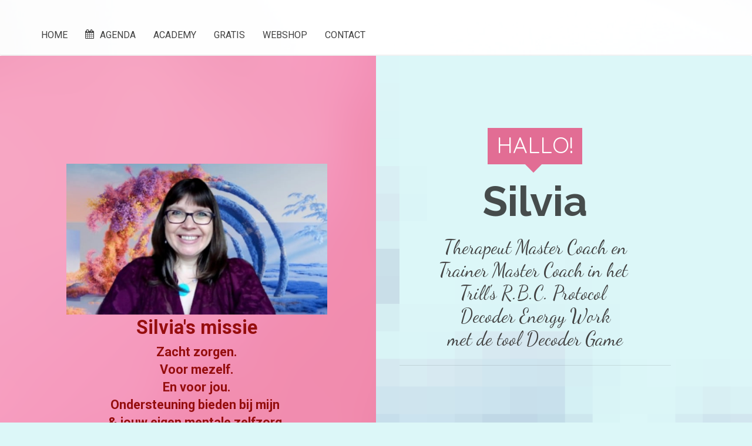

--- FILE ---
content_type: text/html; charset=UTF-8
request_url: https://www.trills.be/TherapeutMasterCoachSilvia?r_done=1
body_size: 9904
content:
<!DOCTYPE html>
<html lang="en">
<head>
    <meta charset="UTF-8">
    <title>Therapeut Master Coach Silvia Decoster</title>
    <meta name="description" content="Therapeut Master Coach Silvia">
	<meta name="keywords" content="therapeut, Silvia Decoster, Master Coach, trauma, vermageren, kinder therapie,">
    <meta name="robots" content="index, follow">
    <link rel="shortcut icon" href="https://d11n7da8rpqbjy.cloudfront.net/trills/10142788_5ecaa96c7a869_android-chrome-512x512.png">
    <meta name="viewport" content="width=device-width, initial-scale=1.0">

    <meta name="author" content="">
    <meta property="og:title" content="Therapeut Master Coach Silvia">
    <meta property="og:description" content="Therapeut Master Coach Silvia Decoster">
    <meta property="og:image" content="">

    <!-- Font icons preconnect -->
    <link rel="preconnect" href="//app.kartra.com" crossorigin>
    <link rel="preconnect" href="//fonts.gstatic.com" crossorigin>
    <link rel="preconnect" href="//fonts.googleapis.com" crossorigin>
    <link rel="preconnect" href="//d2uolguxr56s4e.cloudfront.net" crossorigin>

    <link rel="dns-prefetch" href="//app.kartra.com">
    <link rel="dns-prefetch" href="//fonts.gstatic.com">
    <link rel="dns-prefetch" href="//fonts.googleapis.com">
    <link rel="dns-prefetch" href="//d2uolguxr56s4e.cloudfront.net">

    <!--
        Google fonts are computed and loaded on page build via save.js
        Individual stylesheets required are listed in /css/new/css/pages/skeleton.css
    -->

    <!--<link href="//d2uolguxr56s4e.cloudfront.net/internal/pages/css/skeleton.min.css" rel="stylesheet">-->
    <link type="text/css" rel="preload" href="https://fonts.googleapis.com/css?family=Roboto:300,300i,400,400i,600,600i,700,700i,900,900i|Lato:300,300i,400,400i,600,600i,700,700i,900,900i|Raleway:300,300i,400,400i,600,600i,700,700i,900,900i|Quicksand:300,300i,400,400i,600,600i,700,700i,900,900i|Dancing+Script:300,300i,400,400i,600,600i,700,700i,900,900i|Bree+Serif:300,300i,400,400i,600,600i,700,700i,900,900i&display=swap" as="style" onload="this.onload=null;this.rel='stylesheet'"><link rel="stylesheet" href="//d2uolguxr56s4e.cloudfront.net/internal/pages/css/new_bootstrap.css">

    <link rel="preload" href="//d2uolguxr56s4e.cloudfront.net/internal/pages/css/kartra_components.css" as="style" onload="this.onload=null;this.rel='stylesheet'">
    <link rel="preload" href="//app.kartra.com/css/new/css/pages/font-awesome.css" as="style" onload="this.onload=null;this.rel='stylesheet'">

    <noscript>
        <link rel="stylesheet" href="//d2uolguxr56s4e.cloudfront.net/internal/pages/css/kartra_components.css">
        <link rel="stylesheet" href="//app.kartra.com/css/new/css/pages/font-awesome.css">
    <link type="text/css" rel="stylesheet" href="https://fonts.googleapis.com/css?family=Roboto:300,300i,400,400i,600,600i,700,700i,900,900i|Lato:300,300i,400,400i,600,600i,700,700i,900,900i|Raleway:300,300i,400,400i,600,600i,700,700i,900,900i|Quicksand:300,300i,400,400i,600,600i,700,700i,900,900i|Dancing+Script:300,300i,400,400i,600,600i,700,700i,900,900i|Bree+Serif:300,300i,400,400i,600,600i,700,700i,900,900i&display=swap">
</noscript>
    
    <script>
        /*! loadCSS rel=preload polyfill. [c]2017 Filament Group, Inc. MIT License */
        (function(w){"use strict";if(!w.loadCSS){w.loadCSS=function(){}}var rp=loadCSS.relpreload={};rp.support=function(){var ret;try{ret=w.document.createElement("link").relList.supports("preload")}catch(e){ret=false}return function(){return ret}}();rp.bindMediaToggle=function(link){var finalMedia=link.media||"all";function enableStylesheet(){link.media=finalMedia}if(link.addEventListener){link.addEventListener("load",enableStylesheet)}else if(link.attachEvent){link.attachEvent("onload",enableStylesheet)}setTimeout(function(){link.rel="stylesheet";link.media="only x"});setTimeout(enableStylesheet,3e3)};rp.poly=function(){if(rp.support()){return}var links=w.document.getElementsByTagName("link");for(var i=0;i<links.length;i++){var link=links[i];if(link.rel==="preload"&&link.getAttribute("as")==="style"&&!link.getAttribute("data-loadcss")){link.setAttribute("data-loadcss",true);rp.bindMediaToggle(link)}}};if(!rp.support()){rp.poly();var run=w.setInterval(rp.poly,500);if(w.addEventListener){w.addEventListener("load",function(){rp.poly();w.clearInterval(run)})}else if(w.attachEvent){w.attachEvent("onload",function(){rp.poly();w.clearInterval(run)})}}if(typeof exports!=="undefined"){exports.loadCSS=loadCSS}else{w.loadCSS=loadCSS}})(typeof global!=="undefined"?global:this);

        window.global_id = 'LMhSGvFp9aXc';
        window.secure_base_url = '//app.kartra.com/';
    </script>
    
    <!--headerIncludes-->
    <style>
    .overlay_builder {
        position: relative;
    }

    .kartra_optin_footer-poweredby > p {
        font-size: 12px;
        line-height: 130%;
        font-weight: 300;
        color: #333;
        margin-top: 0px;
        margin-bottom: 0px;
    }

	body.modal-open{
		overflow:hidden;
		overflow-x:;
	}

    
	#page_background_color
	{
		background-color:rgb(220, 247, 248);
	}
	body
	{
		background-color:rgb(220, 247, 248);
		
	}
	

    [data-effect] {
        visibility: hidden;
    }
    
    </style>
    <script>
        var google_analytics = null;
        
    </script>
    <script src="/js/build/front/pages/skeleton-above.js"></script>
</head>
<body>

    <div style="height:0px;width:0px;opacity:0;position:fixed" class="js_kartra_trackable_object" data-kt-type="kartra_page_tracking" data-kt-value="LMhSGvFp9aXc" data-kt-owner="vkQKeGNp">
    </div>
    <div id="page" class="page container-fluid">
        <div id="page_background_color" class="row">
<div class="content content--popup-overflow-visible dark" style="background-color: rgb(255, 255, 255); padding: 0px;" id="_3bk0k6ky7">
        <div class="overflow_background_wrapper">
            <div class="background_changer background_changer--blur0" style="opacity: 0.05;" alt="" data-bg='url("https://d11n7da8rpqbjy.cloudfront.net/trills/167508119824a_black_and_white_photo_of_a_white_wall.jpg")'></div>
            <div class="background_changer_overlay" style="background-image: none;"></div>
        </div>
        <nav class="navbar navbar-inverse navbar-light navbar-light--border-bottom-light">
            <div class="container">
                <div class="navbar-header navbar-header--center navbar-header-elem-col navbar-header--only-sm-padding-top-bottom-extra-small">
                    <div class="navbar-logo--top-center navbar-logo--xs-flex-1">
                        
                    </div>
                    <button type="button" class="navbar-toggle collapsed" data-toggle="collapse" data-target="#navbar_kjAGczV5qB" aria-expanded="false" aria-controls="navbar">
                        <span class="sr-only">Toggle navigation</span>
                        <span class="icon-bar"></span>
                        <span class="icon-bar"></span>
                        <span class="icon-bar"></span>
                    </button>
                </div>
            </div>
            <div class="container nav-elem-wrapper">
                <div id="navbar_kjAGczV5qB" class="navbar-collapse collapse nav-elem-col navbar-collapse--md-sm-padding-top-bottom-big-tiny navbar-collapse--md-sm-padding-left-right-none js_kartra_component_holder">
                    <div class="navbar-collapse__inner navbar-collapse__inner--sm-padding-top-big-tiny navbar-collapse__inner--sm-padding-bottom-tiny navbar-collapse__inner--md-sm-vertical-center navbar-collapse__inner--md-sm-space-around js_kartra_component_holder">
                        <ul class="nav navbar-nav nav--md-single-col navbar-nav-xs-margin-bottom-small navbar-nav--md-first-item-margin-left-none navbar-nav--bottom-border-menu">
                            <li class="propClone">
                                <a class="nav__link--padding-top-bottom-extra-tiny nav__link--rounded-none nav__link--xs-margin-top-bottom-none nav__link--border-bottom-royal-blue nav__link--padding-left-right-none nav__link--md-margin-left-right-15px nav__link--style-dark nav__link--style-two toggle_pagelink" href="https://app.kartra.com/redirect_to/?asset=page&amp;id=y3Yal0qzF7rK" data-color="rgb(66, 66, 66)" data-frame-id="_3bk0k6ky7" onmouseover="this.style.color='rgb(168, 111, 16)';this.style.borderColor='rgb(168, 111, 16)'" onmouseout="this.style.color='rgb(66, 66, 66)';this.style.borderColor='transparent'" style="color: rgb(66, 66, 66); font-weight: 400; font-family: Roboto; border-color: transparent;" data-project-id="1" data-page-id="7" target="_parent">HOME</a>
                            </li>
                            
                            
                            <li class="propClone">
                                <a class="nav__link--padding-top-bottom-extra-tiny nav__link--rounded-none nav__link--xs-margin-top-bottom-none nav__link--border-bottom-royal-blue nav__link--padding-left-right-none nav__link--md-margin-left-right-15px nav__link--style-dark nav__link--style-two toggle_pagelink" href="https://app.kartra.com/redirect_to/?asset=page&amp;id=uwyi21dZtICp" data-color="rgb(66, 66, 66)" data-frame-id="_3bk0k6ky7" onmouseover="this.style.color='rgb(74, 69, 62)';this.style.borderColor='rgb(74, 69, 62)'" onmouseout="this.style.color='rgb(66, 66, 66)';this.style.borderColor='transparent'" style="color: rgb(66, 66, 66); font-weight: 400; font-family: Roboto; border-color: transparent;" data-project-id="0" data-page-id="413" target="_parent"><span class="kartra_icon__icon fa fa-calendar" data-color="rgb(74, 69, 62)" style="font-weight: 400;"></span>AGENDA</a>
                            </li>
                            
                            <li class="propClone">
                                <a class="nav__link--padding-top-bottom-extra-tiny nav__link--rounded-none nav__link--xs-margin-top-bottom-none nav__link--border-bottom-royal-blue nav__link--padding-left-right-none nav__link--md-margin-left-right-15px nav__link--style-dark nav__link--style-two toggle_pagelink" href="https://app.kartra.com/redirect_to/?asset=page&amp;id=Yzk8IHidrFZa" data-color="rgb(66, 66, 66)" data-frame-id="_3bk0k6ky7" onmouseover="this.style.color='rgb(168, 111, 16)';this.style.borderColor='rgb(168, 111, 16)'" onmouseout="this.style.color='rgb(66, 66, 66)';this.style.borderColor='transparent'" style="color: rgb(66, 66, 66); font-weight: 400; font-family: Roboto; border-color: transparent;" data-project-id="12" data-page-id="289" target="_parent">ACADEMY</a>
                            </li>
<li class="propClone">
                                <a class="nav__link--padding-top-bottom-extra-tiny nav__link--rounded-none nav__link--xs-margin-top-bottom-none nav__link--border-bottom-royal-blue nav__link--padding-left-right-none nav__link--md-margin-left-right-15px nav__link--style-dark nav__link--style-two toggle_pagelink" href="https://app.kartra.com/redirect_to/?asset=page&amp;id=mLUOaTPIENCp" data-color="rgb(66, 66, 66)" data-frame-id="_3bk0k6ky7" onmouseover="this.style.color='rgb(168, 111, 16)';this.style.borderColor='rgb(168, 111, 16)'" onmouseout="this.style.color='rgb(66, 66, 66)';this.style.borderColor='transparent'" style="color: rgb(66, 66, 66); border-color: transparent;" data-project-id="7" data-page-id="168" target="_parent">GRATIS</a>
                            </li>
<li class="propClone">
                                <a class="nav__link--padding-top-bottom-extra-tiny nav__link--rounded-none nav__link--xs-margin-top-bottom-none nav__link--border-bottom-royal-blue nav__link--padding-left-right-none nav__link--md-margin-left-right-15px nav__link--style-dark nav__link--style-two toggle_pagelink" href="https://app.kartra.com/redirect_to/?asset=page&amp;id=RDCXNqLgS2lF" data-color="rgb(66, 66, 66)" data-frame-id="_3bk0k6ky7" style="color: rgb(66, 66, 66); font-weight: 400; font-family: Roboto; border-color: transparent;" onmouseover="this.style.color='rgb(168, 111, 16)';this.style.borderColor='rgb(168, 111, 16)'" onmouseout="this.style.color='rgb(66, 66, 66)';this.style.borderColor='transparent'" data-project-id="1" data-page-id="376" target="_parent">WEBSHOP</a>
                            </li>
<li class="propClone">
                                <a class="nav__link--padding-top-bottom-extra-tiny nav__link--rounded-none nav__link--xs-margin-top-bottom-none nav__link--border-bottom-royal-blue nav__link--padding-left-right-none nav__link--md-margin-left-right-15px nav__link--style-dark nav__link--style-two toggle_pagelink" href="https://app.kartra.com/redirect_to/?asset=page&amp;id=TyQh8HBjRNYf" data-color="rgb(66, 66, 66)" data-frame-id="_3bk0k6ky7" style="color: rgb(66, 66, 66); font-weight: 400; font-family: Roboto; border-color: transparent;" onmouseover="this.style.color='rgb(168, 111, 16)';this.style.borderColor='rgb(168, 111, 16)'" onmouseout="this.style.color='rgb(66, 66, 66)';this.style.borderColor='transparent'" data-project-id="1" data-page-id="206" target="_parent">CONTACT</a>
                            </li>
                        </ul>
                        <div class="inline_elements_wrapper inline_elements_wrapper--md-single-col pull-right xs-pull-center inline_elements_wrapper--last-child-margin-bottom-none inline_elements_wrapper--md-sm-margin-left-small">
                            
                        </div>
                    </div>
                </div>
                <!--/.nav-collapse -->
            </div>
        </nav>
    </div>
<div class="content content--padding-none" id="_dnpwvh0ie">
        <div class="background_changer"></div>
        <div class="background_changer_overlay"></div>
        <div class="container-fluid">
            <div class="row row--equal row--full-screen row--sm-min-height-auto" data-component="grid" style="min-height: 556px; height: auto;">
                <div class="col-md-6 column--padding-top-medium column--padding-bottom-none column--vertical-bottom column--adjust-height">
                    <div style="" class="background-item" data-bg="url(//d2uolguxr56s4e.cloudfront.net/img/kartrapages/kp_bg_new_v25_19.png)"></div>
                    <div class="row row--equal row--full-width" data-component="grid">
                        <div class="col-md-10 col-md-offset-1 column--vertical-center">
                            <div class="js_kartra_component_holder">
                                <div data-component="image" href="javascript: void(0);">
                                    <img class="kartra_image kartra_image--full kartra_image--margin-bottom-none kartra_image--max-width-full pull-center background_changer--blur0" style="width: 444px; max-width: 100%; height: auto; margin: 0px auto; border-radius: 0px; opacity: 1;" src="[data-uri]" alt="" data-original="https://d11n7da8rpqbjy.cloudfront.net/trills/647456387922Ik_Silvia_2025_12_11.jpg">
                                </div>
<div data-component="text" id="7kdDvwoDUa"><div class="kartra_text" style="position: relative;" aria-controls="cke_57" aria-activedescendant="" aria-autocomplete="list" aria-expanded="false">
<h6 class="ck-heading_heading6" style="text-align:center;"><span style="color:hsl(0,83%,32%);font-size:1.2rem;"><strong>Silvia's missie</strong></span></h6>
<p style="text-align:center;" data-start="466" data-end="509"><span style="color:hsl(0,83%,32%);font-size:0.8rem;"><strong>Zacht zorgen.</strong></span><br><span style="color:hsl(0,83%,32%);font-size:0.8rem;"><strong>Voor mezelf.</strong></span><br><span style="color:hsl(0,83%,32%);font-size:0.8rem;"><strong>En voor jou.</strong></span></p>
<p style="text-align:center;" data-start="511" data-end="620"><span style="color:hsl(0,83%,32%);font-size:0.8rem;"><strong>Ondersteuning bieden bij </strong><strong data-start="536" data-end="574">mijn </strong></span><br><span style="color:hsl(0,83%,32%);font-size:0.8rem;"><strong data-start="536" data-end="574">&amp; jouw eigen mentale zelfzorg</strong><strong>.</strong></span><br><span style="color:hsl(0,83%,32%);font-size:0.8rem;"><strong>Niet omdat het moet…</strong></span><br><span style="color:hsl(0,83%,32%);font-size:0.8rem;"><strong>maar omdat het mag.</strong></span></p>
</div></div>
                            </div>
                        </div>
                    </div>
                </div>
                <div class="col-md-6 column--vertical-center column--padding-small">
                    <div style="" class="background-item" data-bg="url(//d2uolguxr56s4e.cloudfront.net/img/kartrapages/kp_bg_new_v24_19.png)"></div>
                    <div class="row row--equal row--full-width" data-component="grid">
                        <div class="col-md-10 column--vertical-center column--md-margin-left-big-tiny">
                            <div class="js_kartra_component_holder">
                                <div class="kartra_element_bg kartra_element_bg--padding-left-right-big-tiny kartra_element_bg--padding-tiny kartra_element_bg--padding-top-special-tiny js_kartra_component_holder kartra_element_bg--inline-block-center kartra_element_bg--margin-bottom-small" data-component="bundle">
                                    <div style="background-color: rgb(226, 109, 148);" class="background-item">
                                        <span class="background-item__arrow background-item__arrow--bottom-center-arrow"></span>
                                    </div>
                                    <div data-component="headline">
                                        <div class="kartra_headline kartra_headline--white kartra_headline--text-center kartra_headline--h2 kartra_headline--font-weight-medium kartra_headline--quicksand-font kartra_headline--margin-bottom-none"><p>HALLO!</p></div>
                                    </div>
                                </div>
                                <div data-component="headline">
                                    <div class="kartra_headline kartra_headline--dim-black-opaque-80 kartra_headline--text-center kartra_headline--h1 kartra_headline--bold kartra_headline--size-extra-giant kartra_headline--line-height-small kartra_headline--raleway-font"><p><strong>Silvia</strong></p></div>
                                </div>
                                <div data-component="headline">
                                    <div class="kartra_headline kartra_headline--dancing-script-font kartra_headline--light-black kartra_headline--text-center kartra_headline--h3 kartra_headline--font-weight-regular kartra_headline--margin-bottom-small">
<p>Therapeut Master Coach en</p>
<p>Trainer Master Coach in het </p>
<p>Trill's R.B.C. Protocol <br>Decoder Energy Work</p>
<p>met de tool Decoder Game</p>
</div>
                                </div>
                                <div data-component="divider">
                                    <hr class="kartra_divider kartra_divider--border-dark-transparent kartra_divider--full kartra_divider--margin-bottom-tiny">
                                </div>

                                
                                <div class="social_icons_wrapper social_icons_wrapper--flex social_icons_wrapper--align-center social_icons_wrapper--margin-bottom-special-medium social_icons_wrapper--negative-margin-left-right-extra-tiny" data-component="bundle">
                                    
                                    
                                                                     
                                </div>
                            </div>
                        </div>
                    </div>
                </div>
            </div>
        </div>
    </div>
<div class="content content--padding-none" id="_qm0nlwns1">
        <div class="background_changer"></div>
        <div class="background_changer_overlay"></div>
        <div class="container-fluid">
            <div class="row row--equal row--full-screen row--sm-min-height-auto" data-component="grid" style="min-height: 556px; height: auto;">
                <div class="col-md-6 column--vertical-center column--padding-small">
                    <div style="" class="background-item" data-bg="url(//d2uolguxr56s4e.cloudfront.net/img/kartrapages/kp_bg_new_v23_19.png)"></div>
                    <div class="row row--equal row--full-width" data-component="grid">
                        <div class="col-md-10 col-md-offset-2 column--vertical-center">
                            <div class="js_kartra_component_holder">
                                
                                
                                
                                

                                <div data-component="text"><div class="kartra_text">
<h3 data-start="627" data-end="662"><strong data-start="631" data-end="662">Een klein voorafje...</strong></h3>
<p data-start="663" data-end="690">Om mijn <em data-start="671" data-end="679"><i>waarom</i></em> te voelen…</p>
<p data-start="692" data-end="816">Dankzij een eigen, mooi doorleefd kankerverhaal<br><em data-start="742" data-end="775"><i>(2012–2014 – Ziekte van Kahler)</i></em><br>ben ik anders in het leven gaan staan.</p>
<p data-start="818" data-end="892">Zachter.<br>Bewuster.<br>Nog unieker.<br>Nog positiever.<br>Meer een genieter.</p>
<p data-start="894" data-end="1027">Ik voel sneller wat er in mij beweegt<br>en stuur mijn gevoelens bij, waar nodig,<br>zodat ik met een lichter hart kan verder huppelen.</p>
<p data-start="894" data-end="1027"> </p>
<h3 data-start="1034" data-end="1074"><strong data-start="1038" data-end="1074">Wat mij onderweg raakte...</strong></h3>
<p data-start="1075" data-end="1180">Vanaf toen kruisten allerlei vormen van bewustwording <br>mijn pad.<br>Zelfzorg.<br>Trainingen.<br>Ontmoetingen.</p>
<p data-start="1182" data-end="1319">Een knuffelcoach-opleiding.<br>Het LomiLomi massageritueel.<br>En zoveel kleine momenten<br>die me telkens weer dichter bij mezelf brachten.</p>
</div></div>
                                
                            </div>
                        </div>
                    </div>
                </div>
                <div class="col-md-6 column--padding-top-medium column--padding-bottom-none column--vertical-bottom column--sm-min-height-400px">
                    <div style="" class="background-item" data-bg="url(//d2uolguxr56s4e.cloudfront.net/img/kartrapages/kp_bg_new_v25_19.png)"></div>
                    <div class="row row--equal row--full-width" data-component="grid">
                        <div class="col-md-10 col-md-offset-1 column--vertical-center">
                            <div class="js_kartra_component_holder">
                                
                            <div data-component="image" href="javascript: void(0);"><img class="kartra_image kartra_image--full pull-left background_changer--blur0" src="[data-uri]" onerror="this.onerror=null;this.src='//d2uolguxr56s4e.cloudfront.net/img/kartrapages/placeholder.jpg';" alt="" style="margin: 0px 0px 20px; border-radius: 0px; opacity: 1;" data-original="https://d11n7da8rpqbjy.cloudfront.net/trills/25679093110silvia_stuur.jpg"></div>
<div data-component="text"><div class="kartra_text"><p><span style="color:hsl(0,80%,32%);font-size:0.8rem;"><strong>Het stuur is van jou.</strong></span><br><span style="color:hsl(0,80%,32%);font-size:0.8rem;"><strong>Ik help je voelen dat je het zelf al vasthoudt...</strong></span></p></div></div>
</div>
                        </div>
                    </div>
                </div>
            </div>
        </div>
    </div>
<div class="content content--padding-none" id="_gvhgzgm0z">
        <div class="background_changer"></div>
        <div class="background_changer_overlay"></div>
        <div class="container-fluid">
            <div class="row row--equal row--full-screen row--sm-min-height-auto" data-component="grid" style="min-height: 556px; height: auto;">
                <div class="col-md-6 column--padding-top-medium column--padding-bottom-none column--vertical-bottom column--adjust-height">
                    <div style="" class="background-item" data-bg="url(//d2uolguxr56s4e.cloudfront.net/img/kartrapages/kp_bg_new_v25_19.png)"></div>
                    <div class="row row--equal row--full-width" data-component="grid">
                        <div class="col-md-10 col-md-offset-1 column--vertical-center">
                            <div class="js_kartra_component_holder">
                                <div data-component="image" href="javascript: void(0);"><picture><source type="image/webp" data-srcset="//d11n7da8rpqbjy.cloudfront.net/trills/26259194_1645442836Yed20220220_105601.webp"></source><source type="image/jpeg" data-srcset="//d11n7da8rpqbjy.cloudfront.net/trills/26259194_1645442836Yed20220220_105601.jpg"></source><img class="kartra_image kartra_image--full pull-left background_changer--blur0" src="[data-uri]" onerror="this.onerror=null;this.src='//d2uolguxr56s4e.cloudfront.net/img/kartrapages/placeholder.jpg';" alt="" style="border-color: rgb(51, 51, 51); border-style: none; border-width: 0px; margin: 0px 0px 20px; opacity: 1;" data-original="//d11n7da8rpqbjy.cloudfront.net/trills/26259194_1645442836Yed20220220_105601.jpg"></picture></div>
                            </div>
                        </div>
                    </div>
                </div>
                <div class="col-md-6 column--vertical-center column--padding-small">
                    <div style="" class="background-item" data-bg="url(//d2uolguxr56s4e.cloudfront.net/img/kartrapages/kp_bg_new_v24_19.png)"></div>
                    <div class="row row--equal row--full-width" data-component="grid">
                        <div class="col-md-10 column--vertical-center column--md-margin-left-big-tiny">
                            <div class="js_kartra_component_holder">
                                
                                
                                
                                

                                
                                <div data-component="text"><div class="kartra_text">
<h3 data-start="1326" data-end="1370"><strong data-start="1330" data-end="1370">Als onze paden elkaar raken</strong></h3>
<p data-start="1371" data-end="1437">Wie vandaag mijn pad kruist en we voelen allebei: <em data-start="1423" data-end="1434"><i>dit klopt</i></em>…</p>
<p data-start="1439" data-end="1510">dan neem ik jou graag, helemaal gerust,<br>even mee onder mijn vleugels.</p>
<p data-start="1512" data-end="1573">Wat ik kan, kun jij ook.<br>Op jouw manier.<br>In jouw tempo.</p>
<p data-start="1575" data-end="1639">Met grote stappen.<br>Met kleine stapjes.<br>Of alles door elkaar.</p>
<p data-start="1641" data-end="1653">Jij kiest</p>
<p data-start="1641" data-end="1653"> </p>
<h3 data-start="1660" data-end="1687"><strong data-start="1664" data-end="1687">Dat ‘iets’</strong></h3>
<p data-start="1688" data-end="1720">Een situatie.<br>Een gebeurtenis.</p>
<p data-start="1722" data-end="1763">Je ziet iets.<br>Hoort iets.<br>Voelt iets.</p>
<p data-start="1765" data-end="1843">En dat <em data-start="1772" data-end="1778"><i>iets </i></em>kan je raken…<br>of onderuit halen…<br>of intens gelukkig maken.</p>
<p data-start="1845" data-end="1884">Wat het ook is… sta er even bij stil.</p>
<p data-start="1794" data-end="1845">Wat het ook is:<br>luister even.<br>observeer gerust.</p>
<p data-start="1847" data-end="1908">Een plek in jouw lichaam wil je op dat moment iets vertellen.</p>
<p data-start="1641" data-end="1653"> </p>
</div></div>
                            </div>
                        </div>
                    </div>
                </div>
            </div>
        </div>
    </div>
<div class="content content--padding-none" id="_ifkrrtmkb">
        <div class="background_changer"></div>
        <div class="background_changer_overlay"></div>
        <div class="container-fluid">
            <div class="row row--equal row--full-screen row--sm-min-height-auto" data-component="grid" style="min-height: 556px; height: auto;">
                <div class="col-md-6 column--vertical-center column--padding-small">
                    <div style="" class="background-item" data-bg="url(//d2uolguxr56s4e.cloudfront.net/img/kartrapages/kp_bg_new_v23_19.png)"></div>
                    <div class="row row--equal row--full-width" data-component="grid">
                        <div class="col-md-10 col-md-offset-2 column--vertical-center">
                            <div class="js_kartra_component_holder">
                                
                                
                                
                                

                                
                                <div data-component="text"><div class="kartra_text">
<h2 data-start="1474" data-end="1507"><strong data-start="1477" data-end="1507">Jij hebt de keuze</strong></h2>
<p data-start="1509" data-end="1569">Bewustwording helpt jou…<br>Bewustwording laat jou ontdekken…</p>
<p data-start="1571" data-end="1630">… dat jijzelf de keuze hebt:<br>Is dit OK?<br>Is dit niet OK?</p>
<p data-start="1632" data-end="1745">Dat jij mag en kunt kiezen<br>hoe jij wil reageren…<br>Dat jij jouw levenspad<br>een richting mag geven die jij wil…</p>
<p data-start="1747" data-end="1791">Jij hebt die kracht…<br>Die magie zit in jou…</p>
<p data-start="1793" data-end="1822">Hoe wil jij je <strong data-start="1808" data-end="1814">NU</strong> voelen?</p>
<p data-start="1824" data-end="1901">Verdrietig? Boos? Teleurgesteld? …<br>Blij? Enthousiast? Opgewekt? Positief? …</p>
<p data-start="1903" data-end="1970">Alles is OK op dat moment.<br>Alles heeft zijn reden, tijd, proces,…</p>
<p data-start="1903" data-end="1970"> </p>
<h2 data-start="1977" data-end="2012"><strong data-start="1980" data-end="2012">Samen, als het past</strong></h2>
<p data-start="2014" data-end="2049">Vind jij ineens…<br><em data-start="2033" data-end="2048"><i>Het is genoeg</i></em>?</p>
<p data-start="2051" data-end="2140">Geef jouw gevoel dan gerust zelf<br>een andere wending…<br>stap voor stap…<br>op jouw tempo…</p>
<p data-start="2142" data-end="2215">Jij kunt dat.<br>Ik kan dat.<br>Iedereen kan dat.<br>Zolang jijzelf het wil.</p>
<p data-start="2217" data-end="2346">Deel jouw gevoel gerust met de ander…<br>Communiceer met elkaar…<br>om jezelf beter te begrijpen…<br>om de ander beter te begrijpen…</p>
<p data-start="2348" data-end="2428">Verbindingen komen en gaan…<br>en soms komen ze terug…<br>op welke manier dan ook.</p>
<p data-start="2430" data-end="2449">Dit is allemaal OK.</p>
</div></div>
<div data-component="video" data-thumbnail="https://d11n7da8rpqbjy.cloudfront.net/trills/generated-kartra-video-thumb-30094236_1660851922881review_voor_Silvia_.mp4.jpg" data-screenshot="false">                                <div class="kartra_video kartra_video_containerbB7eiITUadXc js_kartra_trackable_object" style="margin-top: 0px; margin-bottom: 20px; padding-bottom: 56.25%;" data-kt-type="video" data-kt-value="bB7eiITUadXc" data-kt-owner="vkQKeGNp" id="bB7eiITUadXc/eaece/?autoplay=false&amp;mute_on_start=false&amp;show_controls=true&amp;sticky=false&amp;resume_playback=false" data-random_str="eaece"><script src="https://app.kartra.com/video/bB7eiITUadXc/eaece/?autoplay=false&amp;mute_on_start=false&amp;show_controls=true&amp;sticky=false&amp;resume_playback=false"></script></div>                            </div>
<div data-component="text"><div class="kartra_text" style="position: relative;" aria-controls="cke_2368" aria-activedescendant="" aria-autocomplete="list" aria-expanded="false"><p style="text-align: center;">Review voor Therapeut Master Coach Silvia</p></div></div>
                            </div>
                        </div>
                    </div>
                </div>
                <div class="col-md-6 column--padding-top-medium column--padding-bottom-none column--vertical-bottom column--sm-min-height-400px">
                    <div style="" class="background-item" data-bg="url(//d2uolguxr56s4e.cloudfront.net/img/kartrapages/kp_bg_new_v25_19.png)"></div>
                    <div class="row row--equal row--full-width" data-component="grid">
                        <div class="col-md-10 col-md-offset-1 column--vertical-center">
                            <div class="js_kartra_component_holder">
                                <div data-component="image" href="javascript: void(0);">
                                    <img class="kartra_image kartra_image--full kartra_image--margin-bottom-none kartra_image--max-width-full pull-center background_changer--blur0" style="width: 430px; max-width: 100%; height: auto; margin: 0px auto; border-radius: 0px; opacity: 1;" src="[data-uri]" alt="" data-original="https://d11n7da8rpqbjy.cloudfront.net/trills/121194989799silvia_wandel.jpg">
                                </div>
<div data-component="text"><div class="kartra_text">
<p> </p>
<p><span style="color:hsl(0,83%,32%);"><strong>Ook naar mij kunnen je Gerust</strong></span><br><span style="color:hsl(0,83%,32%);"><strong>... een hand uitreiken</strong></span><br><span style="color:hsl(0,83%,32%);"><strong>… een knuffel vragen</strong></span><br><span style="color:hsl(0,83%,32%);"><strong>... een berichtje sturen, ...</strong></span></p>
<p> </p>
<p><a href="mailto:silviadecoster.decodergame@gmail.com" data-frame-id="_ifkrrtmkb" target="_parent"><span style="color:hsl(0,83%,32%);"><strong>silviadecoster.decodergame@gmail.com</strong></span></a></p>
<p><br><span style="color:hsl(0,83%,32%);"><strong>Ik reageer vanaf ik je vind en vanaf het kan.</strong></span><br><span style="color:hsl(0,83%,32%);"><strong>Reageer zelf ook Gerust op jouw tempo!</strong></span><br><span style="color:hsl(0,83%,32%);"><strong>Ik maak deel uit van het team van Team Trill's</strong></span></p>
<p><br><span style="color:hsl(0,83%,32%);"><strong>Ik heb Jou lief</strong></span><br><span style="color:hsl(0,83%,32%);"><strong>Wij hebben Jou lief</strong></span><br><span style="color:hsl(0,83%,32%);"><strong>Samen zorgen we voor elkaar</strong></span><br><span style="color:hsl(0,83%,32%);"><strong>en vooral zorgen wij voor Onszelf op de Eerste plaats!</strong></span></p>
<p data-start="1774" data-end="1813"> </p>
<p data-start="1774" data-end="1813"><span style="color:hsl(0,83%,32%);"><strong>Silvia Decoster</strong></span></p>
</div></div>
<div data-component="icon">                                        <a href="https://www.facebook.com/silvia.decoster" class="toggle_pagelink" target="_blank" data-frame-id="_ifkrrtmkb"><div class="kartra_icon kartra_icon--margin-left-right-extra-tiny kartra_icon--hover-opacity-medium kartra_icon--facebook-color kartra_icon--medium" style="background-color: rgba(0, 0, 0, 0); margin: 0px auto;">                                            <span style="color: rgb(231, 29, 104);" class="kartra_icon__icon fa fa-facebook"></span>                                        </div></a>                                                                                </div>
<div data-component="image" href="javascript: void(0);"><img class="kartra_image kartra_image--full pull-center background_changer--blur0" src="[data-uri]" onerror="this.onerror=null;this.src='//d2uolguxr56s4e.cloudfront.net/img/kartrapages/placeholder.jpg';" alt="" style="margin: 0px auto 20px; border-radius: 0px; opacity: 1; width: 597px; max-width: 100%; height: auto;" data-original="https://d11n7da8rpqbjy.cloudfront.net/trills/143107207945Achtergrond_Trills_website.jpg"></div>
                            </div>
                        </div>
                    </div>
                </div>
            </div>
        </div>
    </div>
<div class="content content--popup-overflow-visible dark" style="background-color: rgb(255, 248, 240); padding: 0px;" id="_6b0ya92jl">
        <div class="overflow_background_wrapper">
            <div class="background_changer background_changer--blur0" alt="" style="background-image: none; opacity: 0.4;"></div>
            <div class="background_changer_overlay" style="background-image: none;"></div>
        </div>
        <nav class="navbar navbar-inverse navbar-light">
            <div class="navigation-element-wrapper">
                <div class="container">
                    <div class="row" data-component="grid"><div class="col-md-12"><div class="js_kartra_component_holder">
<div data-component="text"><div class="kartra_text">
<p> </p>
<p> </p>
<p><span style="font-size:0.8rem;"><strong>Bekijk vooraf even de korte uitlegfilmpjes. Ze geven je een duidelijk beeld van het Decoder Game en de sessie.</strong></span></p>
</div></div>
<div class="kartra_element_bg kartra_element_bg--padding-small kartra_element_bg--padding-bottom-tiny kartra_element_bg--margin-bottom-extra-small" data-component="bundle" id="uCclUvnUev_jxjbKr7sTQ">                            <div style="background-color: rgb(238, 238, 238);" class="background-item"></div>                            <div class="row" data-component="grid">                                <div class="col-md-4">                                    <div class="js_kartra_component_holder">
<div data-component="video" data-thumbnail="https://d11n7da8rpqbjy.cloudfront.net/trills/generated-kartra-video-thumb-21059444_1626287719142voorstellingsfilm_Decoder_Game_sessie.mp4.jpg" data-screenshot="false" draggable="false">                                <div class="kartra_video kartra_video_containersKBExwqr89lF js_kartra_trackable_object" style="margin-top: 0px; margin-bottom: 20px; border-radius: 0px; padding-bottom: 56.25%;" data-kt-type="video" data-kt-value="sKBExwqr89lF" data-kt-owner="vkQKeGNp" id="sKBExwqr89lF/vbaac/?autoplay=false&amp;mute_on_start=false&amp;show_controls=true&amp;sticky=false&amp;resume_playback=false" data-random_str="vbaac"><script src="https://app.kartra.com/video/sKBExwqr89lF/vbaac/?autoplay=false&amp;mute_on_start=false&amp;show_controls=true&amp;sticky=false&amp;resume_playback=false"></script></div>                            </div>
<div data-component="video" data-thumbnail="https://d11n7da8rpqbjy.cloudfront.net/trills/generated-kartra-video-thumb-30092771_1660848447011sessie_met_Silvia.mp4.jpg" data-screenshot="false">                                <div class="kartra_video kartra_video_containerqv9gc3BuW5lF js_kartra_trackable_object" style="margin-top: 0px; margin-bottom: 20px; padding-bottom: 56.25%;" data-kt-type="video" data-kt-value="qv9gc3BuW5lF" data-kt-owner="vkQKeGNp" id="qv9gc3BuW5lF/gbaac/?autoplay=false&amp;mute_on_start=false&amp;show_controls=true&amp;sticky=false&amp;resume_playback=false" data-random_str="gbaac"><script src="https://app.kartra.com/video/qv9gc3BuW5lF/gbaac/?autoplay=false&amp;mute_on_start=false&amp;show_controls=true&amp;sticky=false&amp;resume_playback=false"></script></div>                            </div>
<div data-component="text"><div class="kartra_text" style="position: relative;" aria-controls="cke_78" aria-activedescendant="" aria-autocomplete="list" aria-expanded="false">
<p style="text-align: center;">Therapeut Master Coach Silvia aan het werk in een sessie met Mieke<br>volgens de thuisversie van<br>het Trill's Decoder Game</p>
<p style="text-align: center;">in Mieke's zomertour</p>
</div></div>
</div>                                </div>                                <div class="col-md-4">                                    <div class="js_kartra_component_holder">
<div data-component="video" data-thumbnail="https://d11n7da8rpqbjy.cloudfront.net/trills/generated-kartra-video-thumb-20826105_1625485471877dit_hoort_bij_het_vakje_2.mp4.jpg" data-screenshot="false">                                <div class="kartra_video kartra_video_containerYWKbcglfFtlF js_kartra_trackable_object" style="margin-top: 0px; margin-bottom: 20px; padding-bottom: 56.25%;" data-kt-type="video" data-kt-value="YWKbcglfFtlF" data-kt-owner="vkQKeGNp" id="YWKbcglfFtlF/hbaac/?autoplay=false&amp;mute_on_start=false&amp;show_controls=true" data-random_str="hbaac"><script src="https://app.kartra.com/video/YWKbcglfFtlF/hbaac/?autoplay=false&amp;mute_on_start=false&amp;show_controls=true"></script></div>                            </div>
<div data-component="video" data-thumbnail="https://d11n7da8rpqbjy.cloudfront.net/trills/generated-kartra-video-thumb-23150291_16336704769183de_filmpje_website_voorstellen_Decoder_Game.mp4.jpg" data-screenshot="false" id="nlGqHkW5xZ">                                <div class="kartra_video kartra_video_containerBWqXgybLv8lF js_kartra_trackable_object" style="margin-top: 0px; margin-bottom: 20px; padding-bottom: 56.25%;" data-kt-type="video" data-kt-value="BWqXgybLv8lF" data-kt-owner="vkQKeGNp" id="BWqXgybLv8lF/ebaac/?autoplay=false&amp;mute_on_start=false&amp;show_controls=true" data-random_str="ebaac"><script src="https://app.kartra.com/video/BWqXgybLv8lF/ebaac/?autoplay=false&amp;mute_on_start=false&amp;show_controls=true"></script></div>                            </div>
</div>                                </div>                                <div class="col-md-4">                                    <div class="js_kartra_component_holder">
<div data-component="video" data-thumbnail="https://d11n7da8rpqbjy.cloudfront.net/trills/generated-kartra-video-thumb-20825535_1625482677105film_3_intake_kids.mp4.jpg" data-screenshot="false">                                <div class="kartra_video kartra_video_container2MLTxPfHzgdT js_kartra_trackable_object" style="margin-top: 0px; margin-bottom: 20px; padding-bottom: 56.25%;" data-kt-type="video" data-kt-value="2MLTxPfHzgdT" data-kt-owner="vkQKeGNp" id="2MLTxPfHzgdT/dbaac/?autoplay=false&amp;mute_on_start=false&amp;show_controls=true" data-random_str="dbaac"><script src="https://app.kartra.com/video/2MLTxPfHzgdT/dbaac/?autoplay=false&amp;mute_on_start=false&amp;show_controls=true"></script></div>                            </div>
<div data-component="button" id="de7AYTdVWs"><a href="https://app.kartra.com/redirect_to/?asset=page&amp;id=RDCXNqLgS2lF" class="kartra_button1 kartra_button1--default kartra_button1--solid kartra_button1--small kartra_button1--rounded pull-left toggle_pagelink" style="background-color: rgb(12, 79, 7); color: rgb(255, 255, 255); margin: 0px 0px 20px; font-weight: 700; font-family: Roboto; border-radius: 40px;" data-frame-id="_6b0ya92jl" data-project-id="1" data-page-id="376" target="_parent">Klik hier om rechtstreeks naar onze webshop te gaan om het Trill's Decoder Game, de thuisversie, te kopen, zo kunnen wij samen online jouw Life Changing Moment beleven</a></div>
</div>                                </div>                            </div>                        </div>
</div></div></div>
<div class="navbar-header navbar-header--center navbar-header-elem-col navbar-header--md-sm-padding-top-bottom-extra-small">
                        <div class="navbar-logo--top-center navbar-logo--xs-flex-1">
                            
                        </div>
                        <button type="button" class="navbar-toggle collapsed" data-toggle="collapse" data-target="#navbar_tuibHQUJIe" aria-expanded="false" aria-controls="navbar">
                            <span class="sr-only">Toggle navigation</span>
                            <span class="icon-bar"></span>
                            <span class="icon-bar"></span>
                            <span class="icon-bar"></span>
                        </button>
                    </div>
                </div>
            </div>
            <div class="navigation-element-wrapper" style="margin-top: 0px; margin-bottom: 0px; padding: 0px;">
                <div style="background-color: rgb(255, 248, 240); border-radius: 0px; background-image: none; opacity: 1;" class="background-item background_changer--blur0" alt=""></div>
                <div class="container nav-elem-wrapper">
                    <div id="navbar_tuibHQUJIe" class="navbar-collapse collapse nav-elem-col navbar-collapse--md-sm-padding-top-big-tiny navbar-collapse--md-sm-padding-bottom-tiny navbar-collapse--md-sm-padding-left-right-none js_kartra_component_holder">
                        <div class="navbar-collapse__inner navbar-collapse__inner--sm-padding-top-big-tiny navbar-collapse__inner--sm-padding-bottom-extra-small navbar-collapse__inner--md-sm-vertical-center navbar-collapse__inner--md-sm-justify-content-center js_kartra_component_holder js_kartra_component_holder--height-auto">
                            <ul class="nav navbar-nav nav--md-single-col navbar-nav--bottom-border-menu">
                                
                                
                                
                                
                                
                                
                            </ul>
                            <div class="inline_elements_wrapper pull-right xs-pull-center inline_elements_wrapper--md-padding-left-small inline_elements_wrapper--xs-margin-top-big-tiny">
                                <div class="social_icons_wrapper social_icons_wrapper--flex social_icons_wrapper--align-right social_icons_wrapper--sm-align-center social_icons_wrapper--negative-margin-left-right-extra-tiny social_icons_wrapper--negative-margin-top-big-tiny" data-component="bundle">
                                    
                                    
                                    
                                </div>
                            </div>
                        </div>
                    </div>
                    <!--/.nav-collapse -->
                </div>
            </div>
        </nav>
    </div>
</div>
    </div>
<!-- /#page -->
    <div style="height:0px;width:0px;opacity:0;position:fixed">
        
    </div>
    <div style="height:0px;width:0px;opacity:0;position:fixed">
        
    </div>

    <!-- Load JS here for greater good =============================-->
    <script src="/js/build/front/pages/skeleton-immediate.js"></script>
    <script src="/js/build/front/pages/skeleton-below.js" async defer></script>
    <script src="//app.kartra.com/resources/js/analytics/vkQKeGNp" async defer></script>
    <script src="//app.kartra.com/resources/js/page_check?page_id=LMhSGvFp9aXc" async defer></script>
    <script>
    if (typeof window['jQuery'] !== 'undefined') {
        window.jsVars = {"vendor_time_format":"24h","subaccountAccess":true,"page_title":"Therapeut Master Coach Silvia Decoster","page_description":"Therapeut Master Coach Silvia","page_keywords":"therapeut, Silvia Decoster, Master Coach, trauma, vermageren, kinder therapie,","page_robots":"index, follow","secure_base_url":"\/\/app.kartra.com\/","global_id":"LMhSGvFp9aXc"};
        window.global_id = 'LMhSGvFp9aXc';
        window.secure_base_url = '//app.kartra.com/';

        window.parent.postMessage({
            title: window.jsVars.page_title,
            description: window.jsVars.page_description,
            keywords: window.jsVars.page_keywords,
            robots: window.jsVars.page_robots,
            domain: 'app.kartra.com'
        }, '*');

        // trigger the analytics on modal shown
        jQuery(window).on('shown.bs.modal', function(e) {
            if (typeof e.target !== 'undefined') {
                var modalClass = e.target.className;
                if (modalClass !== '') {
                    var modalElements = document.getElementsByClassName(modalClass);
                    if (typeof modalElements[0] !== 'undefined') {
                        var event = new Event('kartra_show_hidden_asset');
                        modalElements[0].dispatchEvent(event);
                    }
                }
            }
        });

        if( typeof Porthole !== 'undefined' ) {
            //domainn is a separate variable to domain
            windowProxy= new Porthole.WindowProxy('//trills.kartra.com/front/deal/proxy');
        }
    }
    </script>
    <footer>
        <div style="height:0px;width:0px;opacity:0;position:fixed">
            
        </div>
    </footer>
    <!-- GDPR cookie BANNER -->
<div class="gdpr_flapjack_banner js_gdpr_flapjack_banner lang-var-{language_code}" style="display: none;">
    <button type="button" class="gdpr-uncollapse-button js_show_gdpr_banner">
        {:lang_general_banner_cookies}
    </button>
    <div class="container">
        <div class="row">
            <div class="col-12">
                <div class="grid-gdpr-banner">
                    <div>
                        <div class="js_gdrp_cookie_banner_text gdpr-text">
                            <div>
                                <div>
                                    {:lang_general_banner_cookie_disclaimer}
                                    <div class="gdpr-links">
                                        <a href="" target="_blank" class="">
                                            {:lang_general_banner_cookie_cookie}
                                        </a>
                                        <span></span>
                                        <a href="https://kartra.com/privacy-policy/" target="_blank" class="">
                                            {:lang_general_banner_kartra_cookie}
                                        </a>
                                    </div>
                                </div>
                                <div class="gdpr_link_wrapper">
                                    <a href="" target="_blank" class="js_gdpr_button">
                                        {:lang_general_banner_cookie_privacy}
                                    </a>
                                </div>
                            </div>
                        </div>
                    </div>
                    <div class="gdpr_button_block">
                        <div>
                            <button class="gdpr_decline_optional js_gdpr_accept" type="button" data-accept="required" data-type="kartra_page" data-type-id="115" data-type-owner="vkQKeGNp">
                                {:lang_general_banner_cookie_only_essential}
                            </button>
                        </div>
                        <div>
                            <button class="gdpr_accept_all js_gdpr_accept" type="button" data-accept="all" data-type="kartra_page" data-type-id="115" data-type-owner="vkQKeGNp">
                                {:lang_general_banner_cookie_accept_all}
                            </button>
                        </div>
                    </div>
                    <div class="powered-by-text">
                        {:lang_general_powered_by} KARTRA
                    </div>
                </div>
            </div>
        </div>
    </div>
</div>
<!--// GDPR cookie BANNER -->  

    <script src="//app.kartra.com/resources/js/kartra_embed_wild_card?type=kartra_page&amp;owner=vkQKeGNp"></script>
</body>
</html>


--- FILE ---
content_type: text/html; charset=UTF-8
request_url: https://app.kartra.com/video/qv9gc3BuW5lF/gbaac/?autoplay=false&mute_on_start=false&show_controls=true&sticky=false&resume_playback=false
body_size: 7497
content:
//noinspection BadExpressionStatementJS

(function(window){
    var replaceUrl = false;
    var url = new URL(window.location.href);
    var searchParams = new URLSearchParams(url.search);
    var profileCookieName = 'kprofile';

    if ('undefined' === typeof window.kuuid) {
        setUuidParam();
    }

    if ('undefined' === typeof window.kll) {
        setKllParam();
    }

    if ('undefined' === typeof window.kref) {
        setKrefParam();
    }

    setKaffParam();

    if (replaceUrl) {
        window.history.replaceState(
            null,
            null,
            url.toString()
        );
    }

    function getCookie(name) {
        var cookieRegex = '(?:(?:^|.*; *)' + name + ' *= *([^;]*).*$)|^.*$';
        var cookie = document.cookie.match(cookieRegex)[1];

        if (cookie) {
            return decodeURIComponent(cookie);
        }
    }

    function setCookie(name, value, options) {
        options = options || {};

        // If 'days' is provided, calculate max-age in seconds
        if (options.days) {
            options['max-age'] = options.days * 60 * 60 * 24;

            delete options.days;
        }

        // Build the options string from the options object
        var optionsStr = Object.keys(options).reduce(
            function(acc, key) {
                return acc + '; ' + key + '=' + options[key];
            },
            ''
        );

        // Get the current document domain and split it by '.'
        var domain = document.domain;
        var parts = domain.split('.');

        // Build an array of all possible domain variants
        // For example, for "subdomain.abc.co.uk" this will yield:
        // ["subdomain.abc.co.uk", "abc.co.uk", "co.uk"]
        var domains = [];

        if (parts.length > 1) {
            for (var i = 0; i < parts.length - 1; i++) {
                domains.push(parts.slice(i).join('.'));
            }
        } else {
            domains = [domain];
        }

        // Set the cookie for each domain variant
        for (var j = 0; j < domains.length; j++) {
            document.cookie = name + '=' + encodeURIComponent(value) + optionsStr + '; path=/; domain=' + domains[j];
        }
    }

    function generateUUID() {
        var d = new Date().getTime();
        var d2 = (
                'undefined' !== typeof performance
                && performance.now
                && (performance.now() * 1000)
            )
            || 0;

        return 'xxxxxxxx-xxxx-4xxx-yxxx-xxxxxxxxxxxx'.replace(/[xy]/g, function (c) {
            var r = Math.random() * 16;

            if (d > 0) {
                r = (d + r) % 16 | 0;
                d = Math.floor(d / 16);
            } else {
                r = (d2 + r) % 16 | 0;
                d2 = Math.floor(d2 / 16);
            }

            return (
                c === 'x'
                    ? r
                    : (r & 0x3 | 0x8)
            ).toString(16);
        });
    }

    function generateKuuid() {
        var uuid = generateUUID();
        var currentUnixTimestamp = Math.floor(Date.now() / 1000);

        return uuid + '-' + currentUnixTimestamp;
    }

    function isInIframe() {
        try {
            return window.self !== window.top;
        } catch (e) {
            return true;
        }
    }

    function validateKuuid(uuid) {
        // Explode the string by the dash
        var segments = uuid.split('-');

        // Check if the 6th segment exists & is a valid UNIX timestamp
        if (
            segments.length >= 6
            && segments[5]
        ) {
            return isValidUnixTimestamp(segments[5]);
        }

        // If no 6th segment, check the current time against the threshold
        var currentTimestamp = Math.floor(Date.now() / 1000); // Current UNIX timestamp in seconds
        var thresholdTimestamp = 1728950400; // 15 Oct 2024 00:00:00 UNIX timestamp

        // Validate if the current timestamp is before the threshold
        return currentTimestamp < thresholdTimestamp;
    }

    function setUuidParam() {
        var inIframe = isInIframe();
        var uuid;

        if (inIframe) {
            if (searchParams.has('kuid')) {
                uuid = searchParams.get('kuid');
            } else {
                uuid = getCookie('kuuid');
            }
        } else {
            uuid = getCookie('kuuid');

            if (!uuid) {
                var kartraReferrer = searchParams.get('kref');
                var kartraLid = searchParams.get('lid');

                if (
                    searchParams.has('kuid')
                    && kartraReferrer
                    && (
                        document.referrer
                        || kartraLid
                    )
                ) {
                    uuid = searchParams.get('kuid');
                }
            }
        }

        if (
            !uuid
            || !validateKuuid(uuid)
        ) {
            uuid = generateKuuid();
        }

        window.kuuid = uuid;

        if (searchParams.has('kuid')) {
            url.searchParams.delete('kuid');

            replaceUrl = true;
        }
    }

    function setKllParam() {
        var kll = getCookie('kll');

        if (!kll) {
            if (searchParams.has('kll')) {
                kll = searchParams.get('kll');
            }
        }

        window.kll = kll;

        if (searchParams.has('kll')) {
            url.searchParams.delete('kll');

            replaceUrl = true;
        }
    }

    function setKrefParam() {
        var referrer;
        var inIframe = isInIframe();

        if (inIframe) {
            if (searchParams.has('referrer')) {
                referrer = searchParams.get('referrer');
                replaceUrl = true;
                url.searchParams.delete('referrer');
            }
        } else {
            referrer = (document.referrer && document.referrer.split('?')[0]) || '';
        }

        if (searchParams.has('kref')) {
            referrer = searchParams.get('kref');
            replaceUrl = true;
            url.searchParams.delete('kref');
        }

        window.kref = referrer;
    }

    function setKaffParam() {
        if (
            searchParams.has('kaff')
            && searchParams.has('kmid')
        ) {
            var affiliateHash = searchParams.get('kaff');
            var memberHash = searchParams.get('kmid');
            var cookieName = 'kaff_' + memberHash;

            url.searchParams.delete('kaff');
            url.searchParams.delete('kmid');

            setCookie(
                cookieName,
                affiliateHash,
                {
                    path: '/',
                    days: 30,
                    secure: true,
                    samesite: 'none',
                }
            );

            replaceUrl = true;
        }
    }

    function isValidUnixTimestamp(timestamp) {
        var timestampInteger = parseInt(timestamp, 10);

        return !isNaN(timestampInteger)
            && timestampInteger > 0
            && timestamp.length === 10;
    }

    function getProfileCookie() {
        return getCookie(profileCookieName);
    }

    function setProfileCookie(cookieValue) {
        setCookie(
            profileCookieName,
            cookieValue,
            {
                path: '/',
                days: 30,
                secure: true,
                samesite: 'none',
            }
        );
    }

    window.getProfileCookie = getProfileCookie;
    window.setProfileCookie = setProfileCookie;
}(window));

;(function(window) {
    'use strict';

    window['kartra'] = 'undefined' === typeof window['kartra']
        ? []
        : window['kartra'];
    window['kartra']['video-embeds'] = 'undefined' === typeof window['kartra']['video-embeds']
        ? []
        : window['kartra']['video-embeds'];

    var stickySensitivity = 100,
        jQ;

    

    

    /** Pages video **/

    window['kartra']['pages'] = 'undefined' === typeof window['kartra']['pages']
        ? []
        : window['kartra']['pages'];
    window['kartra']['pages']['init'] = 'undefined' === typeof window['kartra']['pages']['init']
        ? []
        : window['kartra']['pages']['init'];

    if ('undefined' !== typeof window['kartra']['video-embeds']['qv9gc3BuW5lFgbaac']) {
        return false;
    }

    loadCss();
    loadAnalytics();

    jQuery(document).ready(function() {
        jQ = jQuery.noConflict();

        var $videoContainer = jQ('.kartra_video_containerqv9gc3BuW5lF[data-random_str="gbaac"]');

        if ($videoContainer.parents('[data-delay-duration]').not('.js_delay_loaded').length < 1) {
            initEmbedqv9gc3BuW5lFgbaac();
        } else {
            // works with delay code in pages-skeleton.js
            $videoContainer
                .attr('data-video-hashed-rnd', 'qv9gc3BuW5lFgbaac')
                .attr('data-delayed-type', 'video')
                .addClass('js_delayed');

            window['kartra']['pages']['init']['video'] = function($container) {
                window['kartra']['video-embeds'][$container.attr('data-video-hashed-rnd')]();
                jQ(window).trigger('resize');
            }
        }
    });

    window['kartra']['video-embeds']['qv9gc3BuW5lFgbaac'] = initEmbedqv9gc3BuW5lFgbaac;

    

    function loadAnalytics() {
        var analyticsScript = document.createElement('script');

        analyticsScript.type = 'text/javascript';
        analyticsScript.src = 'https://app.kartra.com/resources/js/analytics/vkQKeGNp';
        document.body.appendChild(analyticsScript);
    }

    function loadCss() {
        var cssPath = 'https://app.kartra.com/css/new/css/v5/stylesheets_frontend/video/video_wrapper/styles.css',
            existingCssScript = document.querySelector('link[href="' + cssPath + '"]');

        if (!existingCssScript) {
            var cssLink = document.createElement('link');

            cssLink.type = 'text/css';
            cssLink.rel = 'stylesheet';
            cssLink.href = cssPath;

            document.head.appendChild(cssLink);
        }
    }

    function loadJquery() {
        var jqueryPath = 'https://app.kartra.com/js/node_modules/kartra-jquery/jquery-1.10.2/jquery-1.10.2.min.js';

        if (
            window.jQuery
        ) {
            jQ = window.jQuery;
            jQ(document).ready(function() {
                initEmbedqv9gc3BuW5lF();
            });
        } else {
            var jQueryScript = document.createElement('script');

            jQueryScript.type = 'text/javascript';
            jQueryScript.src = jqueryPath;
            jQueryScript.onload = function() {
                jQ = window.jQuery.noConflict(true);

                jQ(document).ready(function() {
                    initEmbedqv9gc3BuW5lF();
                });
            }

            document.body.appendChild(jQueryScript);
        }
    }

    function initEmbedqv9gc3BuW5lFgbaac() {
        var $videoContainer,
            modalEmbedType = !!0;

        

        
        $videoContainer = jQ('.kartra_video_containerqv9gc3BuW5lF[data-random_str="gbaac"]');
        

        if (modalEmbedType) {
            createModalVideo($videoContainer);
        } else {
            createRegularVideo($videoContainer);
        }
    }

    function createRegularVideo($videoContainers) {
        var styleString = '\
            <style>\
                 \
                .kartra_video_embed-containerqv9gc3BuW5lF { \
                    padding-bottom: 56.25%; \
                } \
                .kartra_video_placeholder_div_qv9gc3BuW5lF > div {\
                    padding-bottom: 56.25%; \
                }\
            </style>';

        $videoContainers.each(function(i, el) {
            var $container = jQ(el);
            var $videoOuterWrapper = jQ('<div class="js_kartra_video_wrapper kartra_video_outer_wrapperqv9gc3BuW5lF"></div>');
            var $videoEmbedWrapper = jQ('<div class="kartra_video_embed-containerqv9gc3BuW5lF"></div>');
            var $videoPlaceholder = jQ('<div class="js_kartra_video_placeholder kartra_video_placeholder_div_qv9gc3BuW5lF"><div></div></div>');
            var memberHash = $container.attr('data-kt-owner') || '';
            var $iframe = generateIframe(false, memberHash);

            $container.empty();

            // For the same video, embed styling only once in page
            if (0 === i) {
                $container.append(styleString);
            }

            $videoEmbedWrapper.append($iframe);
            $videoOuterWrapper.append($videoEmbedWrapper);
            $container
                .addClass('js_kartra_video_container')
                .append($videoOuterWrapper)
                .append($videoPlaceholder);

            if (
                window['kartra']
                && window['kartra']['pages']
            ) {
                var $videoShadow = jQ('<div class="kartra_video_player_shadow"></div>');

                $container.append($videoShadow);
            }

            $iframe.on('load', function() {
                var videoHeight = $container.outerHeight(),
                    position = videoHeight/2 + $container.offset().top + stickySensitivity;

                position = Math.round(position);

                // Make it from the bottom half of the video
                $container.attr('data-original-position', position);
                $container.addClass('js_video_embed_loaded');
            });
        });

        jQ(window).on('message', function(event) {
            var messageData = event.originalEvent.data;

            if ('undefined' !== typeof(messageData)) {
                if (
                    'kt-video-play-qv9gc3BuW5lF' === messageData['message']
                    || 'kt-video-play-sticky-qv9gc3BuW5lF' === messageData['message']
                    || 'kt-video-pause-qv9gc3BuW5lF' === messageData['message']
                    || 'kt-video-complete-qv9gc3BuW5lF' === messageData['message']
                    || 'kt-video-loaded' === messageData['message']
                ) {
                    if (
                        'undefined' === typeof messageData['payload']
                        || 'undefined' === typeof messageData['payload']['frame']
                    ) {
                        return false;
                    }

                    var $videoIframe = jQ('.js_kartra_video_container iframe[name="' + messageData['payload']['frame'] + '"]');

                    if ($videoIframe.length) {
                        var $videoContainer = $videoIframe.closest('.js_kartra_video_container'),
                            $stickyVideo    = jQ('.js_kartra_video_container.kartra-video-sticky-top, .js_kartra_playlist_container.kartra-video-sticky-top'),
                            frameWindow     = $videoIframe[0].contentWindow ?
                                $videoIframe[0].contentWindow : ($videoIframe[0].contentDocument ? $videoIframe[0].contentDocument.defaultView : null);

                        switch(messageData['message']) {
                            case 'kt-video-play-sticky-qv9gc3BuW5lF':
                                $videoContainer.addClass('js_video_enable_sticky');

                                if (
                                    $stickyVideo.length
                                    && !$stickyVideo.is($videoContainer)
                                ) {
                                    closeStickyVideo($stickyVideo, true);
                                }

                                break;

                            case 'kt-video-pause-qv9gc3BuW5lF':
                            case 'kt-video-complete-qv9gc3BuW5lF':
                                $videoContainer.removeClass('js_video_enable_sticky');

                                break;

                            case 'kt-video-loaded':
                                frameWindow.postMessage({
                                    message: 'kt-video-embed-domain',
                                    payload: {
                                        location: window.location.href
                                    }
                                }, '*');
                                break;

                            default:
                                if ($stickyVideo.length) {
                                    closeStickyVideo($stickyVideo, true);
                                }

                        }
                    }
                }
            }
        });

    
    }



    function createModalVideo($videoContainers) {
        var $meta = jQ('<meta name="viewport" content="width=device-width, initial-scale=1">'),
            $overlay = jQ('<div class="webinar-registration-overlay" style="display:none;" id="popup_qv9gc3BuW5lF"></div>'),
            $overlayInner = jQ('<div style="position:relative; height: 100%; width: 100%"></div>'),
            $innerWrapper = jQ('<div id="popup_qv9gc3BuW5lF_inner" style="min-width:auto; margin: auto;"></div>'),
            $iframe = generateIframe(true, 'vkQKeGNp'),
            styleString = '\
                <style>\
                    #popup_qv9gc3BuW5lF_inner {\
                        width:800px;\
                        max-width: 100%;\
                        max-height: 100%;\
                    }\
                    @media (min-width: 768px) {\
                        #popup_qv9gc3BuW5lF_inner{\
                            height: '+(450 + 50)+'px;\
                        }\
                    }\
                    @media (max-width: 767px) {\
                        #popup_qv9gc3BuW5lF_inner{\
                            width:auto;\
                            padding-left: 10px; \
                            padding-right: 10px; \
                            height: 100%;\
                            }\
                        }\
                    @media (max-width: 480px) {\
                        #popup_qv9gc3BuW5lF_inner {\
                            width:auto;\
                            padding-left: 10px; \
                            padding-right: 10px;\
                        }\
                    }\
                    @media (max-width: 767px) and (min-width: 480px) {\
                        #popup_qv9gc3BuW5lF_inner{\
                            width:auto;\
                            padding-left: 5%; \
                            padding-right: 5%;\
                        }\
                    }\
                <\/style>',
            isPlaying = false;

        $iframe.attr({
            'id': 'the_frame_qv9gc3BuW5lF',
            'width': '100%',
            'height': '100%',
        });

        if (!jQ('#popup_qv9gc3BuW5lF').length) {
            $innerWrapper.append($iframe);
            $overlayInner.append($innerWrapper);
            $overlay.append($overlayInner);

            jQ('head').append($meta);
            jQ('body').append($overlay);
        }

        $videoContainers.each(function(i, el) {
            var $container = jQ(el),
                $trackableWrapper = jQ('<div id="js_trackable_wrapper_qv9gc3BuW5lF" class="js_trackable_wrapper"></div>'),
                modalTrigger = generateModalTrigger();

            // For the same video, embed styling only once in page
            if (0 === i) {
                $container.append(styleString);
            }

            $container.append(modalTrigger);
            $container.before($trackableWrapper);
            $container.detach().appendTo($trackableWrapper);
        });

        jQ(window).on('message', function(event) {
            var messageData = event.originalEvent.data;

            if ('undefined' !== typeof(messageData)) {
                if ('closeqv9gc3BuW5lF' === messageData['func']) {
                    jQ('body').removeClass('kartra_body_reset');
                    jQ('html').css('overflow', '');
                    jQ('#popup_qv9gc3BuW5lF').hide();
                }

                if ('kt-video-loaded' === messageData['message']) {
                    var frameWindow = $iframe[0].contentWindow
                        ? $iframe[0].contentWindow
                        : ($iframe[0].contentDocument ? $iframe[0].contentDocument.defaultView : null);
                    
                    if (frameWindow) {
                        frameWindow.postMessage({
                            message: 'kt-video-embed-domain',
                            payload: {
                                location: window.location.href
                            }
                        }, '*');
                    }
                }
            }
        });

        $iframe.on('load', function() {
            jQ('.popup_triggerqv9gc3BuW5lF')
                .off('click')
                .on('click', function() {
                    var $analyticsElement = jQ('#js_trackable_wrapper_qv9gc3BuW5lF'),
                        $stickyVideo = jQ('.js_kartra_video_container.kartra-video-sticky-top, .js_kartra_playlist_container.kartra-video-sticky-top'),
                        frameWindow = $iframe[0].contentWindow
                            ? $iframe[0].contentWindow
                            : ($iframe[0].contentDocument ? $iframe[0].contentDocument.defaultView : null);

                    jQ('#popup_qv9gc3BuW5lF').show();
                    jQ('body').addClass('kartra_body_reset');
                    jQ('html').css('overflow', 'hidden');

                    // Trigger the analytics
                    if ($analyticsElement.length) {
                        var event = new Event('kartra_show_hidden_asset');

                        $analyticsElement[0].dispatchEvent(event);
                    }

                    if (!isPlaying && frameWindow) {
                        isPlaying = true;
                        frameWindow.postMessage({
                            'func': 'play'
                        }, '*');
                    }

                    if ($stickyVideo.length) {
                        closeStickyVideo($stickyVideo, true);
                    }
                });
        });
    }

    function generateModalTrigger() {
        var imageModalTrigger = !!0,
            $trigger = jQ('<a href="javascript:void(0)" class="popup_triggerqv9gc3BuW5lF kartra_btn-call2action" data-toggle="modal" data-toggle2="tooltip" data-original-title="Click to preview modal video"></a>');

        if (imageModalTrigger) {
            var $image = jQ('<img>', {
                src: '' !== ''
                    ? ''
                    : 'https://d2uolguxr56s4e.cloudfront.net/img/front/video/video_play_button.png',
                id: 'preview_video_image_tag',
                border: 0
            });

            $trigger.attr('id', 'preview_video_image');
            $trigger.css({
                'max-width': '520px',
                'margin': '10px 0'
            });
            $trigger.append($image);
        } else {
            $trigger.attr('id', 'preview_video_button');
            $trigger.addClass('kartra_medium kartra_btn popup_button');
            $trigger.css({
                'background-color': '97ce68',
                'color': 'ffffff'
            });
            $trigger.text('Watch video');
        }

        return $trigger;
    }

    function generateIframe(isModal, memberHash) {
        var iframeSrc = 'https://app.kartra.com/video_front/index_pages/qv9gc3BuW5lF/' + (isModal ? '1' : '0') + '/?autoplay=false&mute_on_start=false&show_controls=true&sticky=false&resume_playback=false';
        var urlParams = getUrlParams();
        var kartraPage = getKartraPage();
        var referrer  = '';
        var affiliateData = memberHash && checkForAffiliate(memberHash);
        var uuid = window.kuuid;

        if (kartraPage) {
            referrer = kartraPage;
        } else {
            referrer = window.location.href.split('?')[0];
        }

        for (var param of urlParams) {
            iframeSrc += '&' + param.key + '=' + encodeURIComponent(param.value);
        }

        iframeSrc += '&referrer=' + encodeURIComponent(referrer);
        iframeSrc += '&kuid=' + encodeURIComponent(uuid);

        if (affiliateData) {
            iframeSrc += '&kaff=' + encodeURIComponent(affiliateData);
        }

        return jQ('<iframe>', {
            src: iframeSrc,
            frameborder: 0,
            scrolling: 'no',
            allowFullScreen: true,
            name: 'kt_embed_' + uniqueString(),
            class: 'js_kt_iframe_embed',
        });
    }

    function generateStickyCloseButton() {
        return jQ('<button type="button" class="video-close-button js_video_sticky_close"><i></i></button>');
    }

    function createStickyVideoPortal($videoContainer, $mainWrapper) {
        var $closeButton = generateStickyCloseButton();
        var $videoComponent = $videoContainer.closest('[data-component="video"]');
        
        if ($videoComponent.length > 0) {
            var originalStyles = {
                position: $videoComponent.css('position'),
                top: $videoComponent.css('top'),
                right: $videoComponent.css('right'),
                left: $videoComponent.css('left'),
                bottom: $videoComponent.css('bottom'),
                zIndex: $videoComponent.css('z-index'),
                width: $videoComponent.css('width'),
                height: $videoComponent.css('height'),
                transform: $videoComponent.css('transform')
            };
            
            $videoContainer.data('original-styles', originalStyles);
            
            if (!$videoContainer.data('original-style-attr')) {
                $videoContainer.data('original-style-attr', $videoComponent.attr('style') || '');
            }
            
            var currentDimensions = {
                width: $videoComponent.outerWidth(),
                height: $videoComponent.outerHeight()
            };
            
            var $placeholder = jQ('<div class="kartra-video-sticky-placeholder"></div>');
            $placeholder.css({
                'width': currentDimensions.width + 'px',
                'height': currentDimensions.height + 'px',
                'background': 'transparent',
                'pointer-events': 'none'
            });
            
            $videoComponent.before($placeholder);
            $videoContainer.data('sticky-placeholder', $placeholder);
            
            var isMobile = jQ(window).width() <= 767;
            var stickyWidth = isMobile ? '240px' : '320px';
            var stickyTop = isMobile ? '30px' : '40px';
            var stickyRight = isMobile ? '30px' : '40px';
            
            $videoComponent.css({
                'position': 'fixed',
                'top': stickyTop,
                'right': stickyRight,
                'width': stickyWidth,
                'height': 'auto',
                'z-index': '1000000',
                'transform': 'none'
            });
            
            var $filteredParents = $videoComponent.parents().filter(function() {
                var filter = jQ(this).css('filter');
                return filter && filter !== 'none';
            });
            
            if ($filteredParents.length > 0) {
                var originalFilters = [];
                $filteredParents.each(function(i, el) {
                    var $el = jQ(el);
                    originalFilters.push({
                        element: $el,
                        filter: $el.css('filter')
                    });
                    $el.css('filter', 'none');
                });
                
                $videoContainer.data('original-filters', originalFilters);
                $videoContainer.attr('data-sticky-portal', 'filter-disabled');
                
                $videoComponent.attr('style', 
                    'position: fixed !important; top: ' + stickyTop + ' !important; right: ' + stickyRight + ' !important; width: ' + stickyWidth + ' !important; height: auto !important; z-index: 1000000 !important; transform: none !important;'
                );
                
            } else {
                $videoComponent.attr('style', 
                    'position: fixed !important; top: ' + stickyTop + ' !important; right: ' + stickyRight + ' !important; width: ' + stickyWidth + ' !important; height: auto !important; z-index: 1000000 !important; transform: none !important;'
                );
            }
            
            $mainWrapper.append($closeButton);
        } else {
            console.log('No video component found, trying fallback approach for container:', $videoContainer.attr('class'));
            
            var originalStyles = {
                position: $videoContainer.css('position'),
                top: $videoContainer.css('top'),
                right: $videoContainer.css('right'),
                left: $videoContainer.css('left'),
                bottom: $videoContainer.css('bottom'),
                zIndex: $videoContainer.css('z-index'),
                width: $videoContainer.css('width'),
                height: $videoContainer.css('height'),
                transform: $videoContainer.css('transform')
            };
            
            $videoContainer.data('original-styles', originalStyles);
            
            var currentDimensions = {
                width: $videoContainer.outerWidth(),
                height: $videoContainer.outerHeight()
            };
            
            var $placeholder = jQ('<div class="kartra-video-sticky-placeholder"></div>');
            $placeholder.css({
                'width': currentDimensions.width + 'px',
                'height': currentDimensions.height + 'px',
                'background': 'transparent',
                'pointer-events': 'none'
            });
            
            $videoContainer.before($placeholder);
            $videoContainer.data('sticky-placeholder', $placeholder);
            
            var isMobile = jQ(window).width() <= 767;
            var stickyWidth = isMobile ? '240px' : '320px';
            var stickyTop = isMobile ? '30px' : '40px';
            var stickyRight = isMobile ? '30px' : '40px';
            
            $videoContainer.css({
                'position': 'fixed',
                'top': stickyTop,
                'right': stickyRight,
                'width': stickyWidth,
                'height': 'auto',
                'z-index': '1000000',
                'transform': 'none'
            });
            
            $mainWrapper.append($closeButton);
        }
        
        $videoContainer.addClass('kartra-video-sticky-top');
        
        if (!$videoContainer.attr('data-sticky-portal')) {
            $videoContainer.attr('data-sticky-portal', 'css-positioning');
        }
        
        if (!$videoContainer.data('resize-listener-added')) {
            $videoContainer.data('resize-listener-added', true);
            jQ(window).on('resize.sticky-video-' + $videoContainer.attr('id'), function() {
                // Only adjust if video is currently sticky
                if ($videoContainer.hasClass('kartra-video-sticky-top')) {
                    var isMobile = jQ(window).width() <= 767;
                    var stickyWidth = isMobile ? '240px' : '320px';
                    var stickyTop = isMobile ? '30px' : '40px';
                    var stickyRight = isMobile ? '30px' : '40px';
                    
                    var $targetElement = $videoContainer.closest('[data-component="video"]');
                    if ($targetElement.length === 0) {
                        $targetElement = $videoContainer;
                    }
                    
                    $targetElement.css({
                        'top': stickyTop,
                        'right': stickyRight,
                        'width': stickyWidth
                    });
                }
            });
        }
    }

    function closeStickyVideo($videoContainer, stopPlayback) {
        var $videoFrame = $videoContainer.find('.js_kt_iframe_embed');
        var frameWindow = null;
        
        if ($videoFrame.length > 0 && $videoFrame[0]) {
            frameWindow = $videoFrame[0].contentWindow
                ? $videoFrame[0].contentWindow
                : ($videoFrame[0].contentDocument ? $videoFrame[0].contentDocument.defaultView : null);
        }

        var stickyMethod = $videoContainer.attr('data-sticky-portal');
        
        if (stickyMethod === 'filter-disabled') {
            var originalFilters = $videoContainer.data('original-filters');
            if (originalFilters) {
                originalFilters.forEach(function(filterData) {
                    filterData.element.css('filter', filterData.filter);
                });
                $videoContainer.removeData('original-filters');
            }
            
            var $videoComponent = $videoContainer.closest('[data-component="video"]');
            var originalStyles = $videoContainer.data('original-styles');
            var $placeholder = $videoContainer.data('sticky-placeholder');
            
            if ($placeholder && $placeholder.length > 0) {
                $placeholder.remove();
                $videoContainer.removeData('sticky-placeholder');
            }
            
            if ($videoComponent.length > 0 && originalStyles) {
                var originalStyleAttr = $videoContainer.data('original-style-attr');
                if (originalStyleAttr !== undefined) {
                    $videoComponent.attr('style', originalStyleAttr);
                } else {
                    $videoComponent.css(originalStyles);
                }
                $videoContainer.removeData('original-styles');
                $videoContainer.removeData('original-style-attr');
            }
            
            var $closeButton = $videoContainer.find('.js_video_sticky_close');
            if ($closeButton.length > 0) {
                $closeButton.remove();
            }
            
            $videoContainer.removeData('cached-position');
            
        } else if (stickyMethod === 'css-positioning') {
            
            var $videoComponent = $videoContainer.closest('[data-component="video"]');
            var originalStyles = $videoContainer.data('original-styles');
            var $placeholder = $videoContainer.data('sticky-placeholder');
            
            if ($placeholder && $placeholder.length > 0) {
                $placeholder.remove();
                $videoContainer.removeData('sticky-placeholder');
            }
            
            if ($videoComponent.length > 0 && originalStyles) {
                $videoComponent.css(originalStyles);
                $videoContainer.removeData('original-styles');
            } else if (originalStyles) {
                $videoContainer.css(originalStyles);
                $videoContainer.removeData('original-styles');
            }
            
            var $closeButton = $videoContainer.find('.js_video_sticky_close');
            if ($closeButton.length > 0) {
                $closeButton.remove();
            }
            
            $videoContainer.removeData('cached-position');
            
        } else {
            var $stickyPortal = $videoContainer.data('sticky-portal');
            
            if ($stickyPortal) {
                $stickyPortal.remove();
                $videoContainer.removeData('sticky-portal');
            }
        }
        
        $videoContainer.removeAttr('data-sticky-portal');
        $videoContainer.removeClass('kartra-video-sticky-top');
        
        if ($videoContainer.data('resize-listener-added')) {
            jQ(window).off('resize.sticky-video-' + $videoContainer.attr('id'));
            $videoContainer.removeData('resize-listener-added');
        }

        if (stopPlayback && frameWindow) {
            frameWindow.postMessage({
                'func': 'pause'
            }, '*');
        }
    }

    function uniqueString() {
        var chars = 'ABCDEFGHIJKLMNOPQRSTUVWXYZabcdefghijklmnopqrstuvwxyz0123456789',
            string = '';

        for (let i = 0; i < 10; i++) {
            string += chars.charAt(Math.floor(Math.random() * chars.length));
        }

        string = new Date().getTime() + '_' + string;

        return string;
    }

    function getUrlParams() {
        var validUrlParams = [
            'utm_source',
            'utm_medium',
            'utm_campaign',
            'utm_content',
            'utm_term',
        ];

        var urlParams = [];

        if (window.location.search) {
            var searchParams = new URLSearchParams(window.location.search);

            searchParams.forEach(function (value, key) {
                key = key.toLowerCase();
                value = value.trim();

                if (validUrlParams.indexOf(key) !== -1) {
                    urlParams.push({
                        key: key,
                        value: value
                    });
                }
            });
        }

        return urlParams;
    }

    function getKartraPage() {
        var $pageTrackingElement = jQ('.js_kartra_trackable_object[data-kt-type="kartra_page_tracking"]');
        var pageHash = '';

        if ($pageTrackingElement) {
            pageHash = $pageTrackingElement.attr('data-kt-value');
        }

        return pageHash || false;
    }

    function checkForAffiliate(memberHash) {
    function getCookie(name) {
        const cookie = document.cookie.match('(?:(?:^|.*; *)' + name + ' *= *([^;]*).*$)|^.*$')[1];

        if (cookie) {
            return decodeURIComponent(cookie);
        }
    }

    var cookieName = 'kaff_' + memberHash;
    var affiliateCookie = getCookie(cookieName);
    var urlParams = new URLSearchParams(window.location.search);

    var affiliateUrlHash = urlParams.get('kaff');
    var memberUrlHash = urlParams.get('kmid');

    var affiliateData;

    if (
        affiliateUrlHash
        && memberUrlHash
        && memberUrlHash === memberHash
    ) {
        if (
            !affiliateCookie
            || affiliateUrlHash !== affiliateCookie
        ) {
            affiliateData = affiliateUrlHash;
        } else {
            affiliateData = affiliateCookie;
        }
    } else if (affiliateCookie) {
        affiliateData = affiliateCookie;
    }

    return affiliateData;
}
})(window);


--- FILE ---
content_type: text/html; charset=UTF-8
request_url: https://app.kartra.com/video_front/index_pages/YWKbcglfFtlF/0/?autoplay=false&mute_on_start=false&show_controls=true&referrer=LMhSGvFp9aXc&kuid=94704910-f337-4581-b299-637d04b2603f-1769480031
body_size: 8063
content:
<script>
    window.jQuery || document.write('<script src="/js/node_modules/kartra-jquery/jquery-1.10.2/jquery-1.10.2.min.js"><\/script>')
</script>
<style>
    .hide_prev_next_button_jwplayer{
        display: none !important;
    }
</style>


<!-- bootstrap Framework plugins -->
<link rel="preconnect" href="https://fonts.googleapis.com">
<link rel="preconnect" href="https://fonts.gstatic.com" crossorigin>
<link href="https://fonts.googleapis.com/css2?family=Roboto:ital,wght@0,300;0,400;0,500;0,700;0,900;1,400;1,500;1,700;1,900&display=swap" rel="stylesheet">
<link rel="stylesheet" href="/css/new/css/v5/stylesheets_frontend/video/player/styles.css"> <!-- Backend-->
<script src="/js/node_modules/kartra-bootstrap/dist/js/bootstrap.min.js"></script>



 <div class="kartra_videomodule_wrapper " id="video_58" style="display: ; "> <!-- the width needs to be set for the non-responsive option, base don the backend value-->
 
    <div class="kartra_videoplayer_wrapper custom_jw_video single_video">
        <div id="videoOverlayLive" class="js_play_overlay" style="display:none; "><i class="kartraico-dummy js_kartra-video-lineico-dummy"></i></div>

        <div class="js_video_container videojs_container" id="jw_video_58_container"></div>

        <div class="kartra_overlay_text" id="kartra_overlay_text_id" style="display: none;">
    <p></p>
</div>
<div class="kartra_overlay_optin kartra_optin_text" style="display: none; z-index: 2147483647; ">
    <p id="caption_text"></p>
</div>
<div class="kartra_overlay_optin kartra_optin_text_button" style="display: none;z-index: 2147483647; ">
    <div class="d-grid grid-gap-c2a-text-button">
        <div>
            <p id="caption_button_text"></p>
        </div>
        <div>
            <a id="caption_button_button" type="button" class="btn-primary caption_button_link">Submit</a>
        </div>
    </div>
</div>
<div class="kartra_closable_div kartra_overlay_optin kartra_optin_image" style="display: none; ">
    <div class="kartra_optin_table_cell">
        <a class="kartra_image" href="javascript:void(0)"></a>
    </div>
</div>
<div class="kartra_closable_div kartra_overlay_optin kartra_optin_form" style="display: none; z-index: 2147483647; ">
    <!-- <div class="d-flex align-items-center w-100 h-100 justify-content-center"> -->
        <div class="d-grid h-100 w-100 align-items-center grid-100p">
        <div>
            <h3 id="cta_optin_desc"></h3>
            <div class="optin_form_wrapper">
                
            </div>
        </div>
    </div>
</div>
<div class="kartra_closable_div kartra_overlay_optin kartra_optin_social" style="display: none; z-index: 2147483647; ">
    <div class="d-flex align-items-center w-100 h-100 justify-content-center">
        <div>
            <h3 class="social_share_text">Share to play video</h3>
            <ul>
                <li class="fb">
                    <a href="javascript:void(0)" class="fb_share_link"><i class="kartraico-facebook"></i></a>
                </li>
                <li class="tw">
                    <a href="javascript:void(0)" class="tw_share_link"><i class="kartraico-twitter"></i></a>
                </li>
            </ul>
        </div>
    </div>
</div>
<a class="close_overlay" style="display: none; z-index: 2147483647; " href="javascript:void(0)">OVERSLAAN</a>
        <div id="loading_div" style="display:none;">
        <div class="js_spinning_wheel overlay overlay_wrapper_abs for_videos" style="display: block;">
	<div class="overlay_inner ring-loader_new">
		<div>
			<i></i>
			<i></i>
			<i></i>
		</div>
	</div>
</div>

        </div>
    </div>

</div> 

<script type="text/javascript" src="https://app.kartra.com/js/node_modules/store/store+json2.min.js"></script>
<script type="text/javascript" src="https://app.kartra.com/js/node_modules/video.js/dist/video.min.js"></script>
<script type="text/javascript" src="https://app.kartra.com/js/node_modules/videojs-playlist/dist/videojs-playlist.min.js"></script>
<script type="text/javascript" src="https://app.kartra.com/js/node_modules/videojs-playlist-ui/dist/videojs-playlist-ui.min.js"></script>
<script type="text/javascript" src="https://app.kartra.com/js/node_modules/videojs-markers-plugin/dist/videojs-markers-plugin.js"></script>
<script type="text/javascript" src="https://app.kartra.com/js/node_modules/kartra-videojs-resume/dist/videojs-resume.js"></script>
<script type="text/javascript" src="https://app.kartra.com/js/node_modules/kartra-tooltipster/dist/jquery.tooltipster.min.js"></script>
<script type="text/javascript" src="https://app.kartra.com//js/members/media/videos/video_player.js"></script>

<script>
window.jsVars = {"sanitation_rules":{"numeric":"[0-9]","numeric_1_30":"[0-9]","decimal":"[0-9\\.]","domain":"[a-zA-Z0-9\\-\\_\\&\\?\\.\\:\\\/\\=$\\+\\!\\*\\'\\(\\)\\;\\@\\#\\~\\[\\]\\%\\,\\`\\{\\}]","email":"[a-zA-Z0-9\\+\\=\\-\\_\\.\\@$]","letters":"[a-zA-Z\\ \\\u00e0\\\u00e2\\\u00e4\\\u00f4\\\u00e9\\\u00e8\\\u00eb\\\u00ea\\\u00ef\\\u00ee\\\u00e7\\\u00f9\\\u00fb\\\u00fc\\\u00ff\\\u00e6\\\u0153\\\u00c0\\\u00c2\\\u00c4\\\u00d4\\\u00c9\\\u00c8\\\u00cb\\\u00ca\\\u00cf\\\u00ce\\\u0178\\\u00c7\\\u00d9\\\u00db\\\u00dc\\\u00c6\\\u0152\\\u00e4\\\u00f6\\\u00fc\\\u00df\\\u00c4\\\u00d6\\\u00dc\\\u0105\\\u0107\\\u0119\\\u0142\\\u0144\\\u00f3\\\u015b\\\u017a\\\u017c\\\u0104\\\u0106\\\u0118\\\u0141\\\u0143\\\u00d3\\\u015a\\\u0179\\\u017b\\\u0117\\\u0116\\\u012f\\\u012e\\\u0173\\\u0173\\\u0172\\\u016b\\\u016a\\\u00e0\\\u00e8\\\u00e9\\\u00ec\\\u00ed\\\u00ee\\\u00f2\\\u00f3\\\u00f9\\\u00fa\\\u00c0\\\u00c8\\\u00c9\\\u00cc\\\u00cd\\\u00ce\\\u00d2\\\u00d3\\\u00d9\\\u00da\\\u00e1\\\u00e9\\\u00ed\\\u00f1\\\u00f3\\\u00fa\\\u00fc\\\u00c1\\\u00c9\\\u00cd\\\u00d1\\\u00d3\\\u00da\\\u00dc\\\u00e4\\\u00f6\\\u00e5\\\u00c4\\\u00d6\\\u00c5\\\u00e6\\\u00f8\\\u00e5\\\u00c6\\\u00d8\\\u00c5\\\u0102\\\u00c2\\\u00ce\\\u0218\\\u021a\\\u0103\\\u00e2\\\u00ee\\\u0219\\\u021b\\\u00e3\\\u00c3\\\u0451\\\u0401\\\u044a\\\u042a\\\u044f\\\u042f\\\u0448\\\u0428\\\u0435\\\u0415\\\u0440\\\u0420\\\u0442\\\u0422\\\u044b\\\u042b\\\u0443\\\u0423\\\u0438\\\u0418\\\u043e\\\u041e\\\u043f\\\u041f\\\u044e\\\u042e\\\u0449\\\u0429\\\u044d\\\u042d\\\u0430\\\u0410\\\u0441\\\u0421\\\u0434\\\u0414\\\u0444\\\u0424\\\u0433\\\u0413\\\u0447\\\u0427\\\u0439\\\u0419\\\u043a\\\u041a\\\u043b\\\u041b\\\u044c\\\u042c\\\u0436\\\u0416\\\u0437\\\u0417\\\u0445\\\u0425\\\u0446\\\u0426\\\u0432\\\u0412\\\u0431\\\u0411\\\u043d\\\u041d\\\u043c\\\u041c\\\u03b8\\\u0398\\\u03c9\\\u03a9\\\u03b5\\\u0395\\\u03c1\\\u03a1\\\u03c4\\\u03a4\\\u03c8\\\u03a8\\\u03c5\\\u03a5\\\u03b9\\\u0399\\\u03bf\\\u039f\\\u03c0\\\u03a0\\\u03b1\\\u0391\\\u03c3\\\u03a3\\\u03b4\\\u0394\\\u03c6\\\u03a6\\\u03b3\\\u0393\\\u03b7\\\u0397\\\u03c2\\\u03c2\\\u03ba\\\u039a\\\u03bb\\\u039b\\\u03b6\\\u0396\\\u03c7\\\u03a7\\\u03be\\\u039e\\\u03b2\\\u0392\\\u03bd\\\u039d\\\u03bc\\\u039c\\\u03ac\\\u03ad\\\u03ae\\\u03af\\\u03ca\\\u0390\\\u03cc\\\u03cd\\\u03cb\\\u03b0\\\u03ce\\\u00c1\\\u00c4\\\u010c\\\u010e\\\u00c9\\\u00cd\\\u0139\\\u013d\\\u0147\\\u00d3\\\u00d4\\\u0154\\\u0160\\\u0164\\\u00da\\\u00dd\\\u017d\\\u00e1\\\u00e4\\\u010d\\\u010f\\\u00e9\\\u00ed\\\u013a\\\u013e\\\u0148\\\u00f3\\\u00f4\\\u0155\\\u0161\\\u0165\\\u00fa\\\u00fd\\\u017e\\\u00e1\\\u010d\\\u010f\\\u00e9\\\u011b\\\u00ed\\\u0148\\\u00f3\\\u0159\\\u0161\\\u0165\\\u00fa\\\u016f\\\u00fd\\\u017e\\\u00c1\\\u010c\\\u010e\\\u00c9\\\u011a\\\u00cd\\\u0147\\\u00d3\\\u0158\\\u0160\\\u0164\\\u00da\\\u016e\\\u00dd\\\u017d]","letters_no_space":"[a-zA-Z\\\u00e0\\\u00e2\\\u00e4\\\u00f4\\\u00e9\\\u00e8\\\u00eb\\\u00ea\\\u00ef\\\u00ee\\\u00e7\\\u00f9\\\u00fb\\\u00fc\\\u00ff\\\u00e6\\\u0153\\\u00c0\\\u00c2\\\u00c4\\\u00d4\\\u00c9\\\u00c8\\\u00cb\\\u00ca\\\u00cf\\\u00ce\\\u0178\\\u00c7\\\u00d9\\\u00db\\\u00dc\\\u00c6\\\u0152\\\u00e4\\\u00f6\\\u00fc\\\u00df\\\u00c4\\\u00d6\\\u00dc\\\u0105\\\u0107\\\u0119\\\u0142\\\u0144\\\u00f3\\\u015b\\\u017a\\\u017c\\\u0104\\\u0106\\\u0118\\\u0141\\\u0143\\\u00d3\\\u015a\\\u0179\\\u017b\\\u0117\\\u0116\\\u012f\\\u012e\\\u0173\\\u0173\\\u0172\\\u016b\\\u016a\\\u00e0\\\u00e8\\\u00e9\\\u00ec\\\u00ed\\\u00ee\\\u00f2\\\u00f3\\\u00f9\\\u00fa\\\u00c0\\\u00c8\\\u00c9\\\u00cc\\\u00cd\\\u00ce\\\u00d2\\\u00d3\\\u00d9\\\u00da\\\u00e1\\\u00e9\\\u00ed\\\u00f1\\\u00f3\\\u00fa\\\u00fc\\\u00c1\\\u00c9\\\u00cd\\\u00d1\\\u00d3\\\u00da\\\u00dc\\\u00e4\\\u00f6\\\u00e5\\\u00c4\\\u00d6\\\u00c5\\\u00e6\\\u00f8\\\u00e5\\\u00c6\\\u00d8\\\u00c5\\\u0102\\\u00c2\\\u00ce\\\u0218\\\u021a\\\u0103\\\u00e2\\\u00ee\\\u0219\\\u021b\\\u00e3\\\u00c3\\\u0451\\\u0401\\\u044a\\\u042a\\\u044f\\\u042f\\\u0448\\\u0428\\\u0435\\\u0415\\\u0440\\\u0420\\\u0442\\\u0422\\\u044b\\\u042b\\\u0443\\\u0423\\\u0438\\\u0418\\\u043e\\\u041e\\\u043f\\\u041f\\\u044e\\\u042e\\\u0449\\\u0429\\\u044d\\\u042d\\\u0430\\\u0410\\\u0441\\\u0421\\\u0434\\\u0414\\\u0444\\\u0424\\\u0433\\\u0413\\\u0447\\\u0427\\\u0439\\\u0419\\\u043a\\\u041a\\\u043b\\\u041b\\\u044c\\\u042c\\\u0436\\\u0416\\\u0437\\\u0417\\\u0445\\\u0425\\\u0446\\\u0426\\\u0432\\\u0412\\\u0431\\\u0411\\\u043d\\\u041d\\\u043c\\\u041c\\\u03b8\\\u0398\\\u03c9\\\u03a9\\\u03b5\\\u0395\\\u03c1\\\u03a1\\\u03c4\\\u03a4\\\u03c8\\\u03a8\\\u03c5\\\u03a5\\\u03b9\\\u0399\\\u03bf\\\u039f\\\u03c0\\\u03a0\\\u03b1\\\u0391\\\u03c3\\\u03a3\\\u03b4\\\u0394\\\u03c6\\\u03a6\\\u03b3\\\u0393\\\u03b7\\\u0397\\\u03c2\\\u03c2\\\u03ba\\\u039a\\\u03bb\\\u039b\\\u03b6\\\u0396\\\u03c7\\\u03a7\\\u03be\\\u039e\\\u03b2\\\u0392\\\u03bd\\\u039d\\\u03bc\\\u039c\\\u03ac\\\u03ad\\\u03ae\\\u03af\\\u03ca\\\u0390\\\u03cc\\\u03cd\\\u03cb\\\u03b0\\\u03ce\\\u00c1\\\u00c4\\\u010c\\\u010e\\\u00c9\\\u00cd\\\u0139\\\u013d\\\u0147\\\u00d3\\\u00d4\\\u0154\\\u0160\\\u0164\\\u00da\\\u00dd\\\u017d\\\u00e1\\\u00e4\\\u010d\\\u010f\\\u00e9\\\u00ed\\\u013a\\\u013e\\\u0148\\\u00f3\\\u00f4\\\u0155\\\u0161\\\u0165\\\u00fa\\\u00fd\\\u017e\\\u00e1\\\u010d\\\u010f\\\u00e9\\\u011b\\\u00ed\\\u0148\\\u00f3\\\u0159\\\u0161\\\u0165\\\u00fa\\\u016f\\\u00fd\\\u017e\\\u00c1\\\u010c\\\u010e\\\u00c9\\\u011a\\\u00cd\\\u0147\\\u00d3\\\u0158\\\u0160\\\u0164\\\u00da\\\u016e\\\u00dd\\\u017d]","letters_numbers":"[a-zA-Z0-9\\-\\_\\.\\ \\\u00e0\\\u00e2\\\u00e4\\\u00f4\\\u00e9\\\u00e8\\\u00eb\\\u00ea\\\u00ef\\\u00ee\\\u00e7\\\u00f9\\\u00fb\\\u00fc\\\u00ff\\\u00e6\\\u0153\\\u00c0\\\u00c2\\\u00c4\\\u00d4\\\u00c9\\\u00c8\\\u00cb\\\u00ca\\\u00cf\\\u00ce\\\u0178\\\u00c7\\\u00d9\\\u00db\\\u00dc\\\u00c6\\\u0152\\\u00e4\\\u00f6\\\u00fc\\\u00df\\\u00c4\\\u00d6\\\u00dc\\\u0105\\\u0107\\\u0119\\\u0142\\\u0144\\\u00f3\\\u015b\\\u017a\\\u017c\\\u0104\\\u0106\\\u0118\\\u0141\\\u0143\\\u00d3\\\u015a\\\u0179\\\u017b\\\u0117\\\u0116\\\u012f\\\u012e\\\u0173\\\u0173\\\u0172\\\u016b\\\u016a\\\u00e0\\\u00e8\\\u00e9\\\u00ec\\\u00ed\\\u00ee\\\u00f2\\\u00f3\\\u00f9\\\u00fa\\\u00c0\\\u00c8\\\u00c9\\\u00cc\\\u00cd\\\u00ce\\\u00d2\\\u00d3\\\u00d9\\\u00da\\\u00e1\\\u00e9\\\u00ed\\\u00f1\\\u00f3\\\u00fa\\\u00fc\\\u00c1\\\u00c9\\\u00cd\\\u00d1\\\u00d3\\\u00da\\\u00dc\\\u00e4\\\u00f6\\\u00e5\\\u00c4\\\u00d6\\\u00c5\\\u00e6\\\u00f8\\\u00e5\\\u00c6\\\u00d8\\\u00c5\\\u0102\\\u00c2\\\u00ce\\\u0218\\\u021a\\\u0103\\\u00e2\\\u00ee\\\u0219\\\u021b\\\u00e3\\\u00c3\\\u0451\\\u0401\\\u044a\\\u042a\\\u044f\\\u042f\\\u0448\\\u0428\\\u0435\\\u0415\\\u0440\\\u0420\\\u0442\\\u0422\\\u044b\\\u042b\\\u0443\\\u0423\\\u0438\\\u0418\\\u043e\\\u041e\\\u043f\\\u041f\\\u044e\\\u042e\\\u0449\\\u0429\\\u044d\\\u042d\\\u0430\\\u0410\\\u0441\\\u0421\\\u0434\\\u0414\\\u0444\\\u0424\\\u0433\\\u0413\\\u0447\\\u0427\\\u0439\\\u0419\\\u043a\\\u041a\\\u043b\\\u041b\\\u044c\\\u042c\\\u0436\\\u0416\\\u0437\\\u0417\\\u0445\\\u0425\\\u0446\\\u0426\\\u0432\\\u0412\\\u0431\\\u0411\\\u043d\\\u041d\\\u043c\\\u041c\\\u03b8\\\u0398\\\u03c9\\\u03a9\\\u03b5\\\u0395\\\u03c1\\\u03a1\\\u03c4\\\u03a4\\\u03c8\\\u03a8\\\u03c5\\\u03a5\\\u03b9\\\u0399\\\u03bf\\\u039f\\\u03c0\\\u03a0\\\u03b1\\\u0391\\\u03c3\\\u03a3\\\u03b4\\\u0394\\\u03c6\\\u03a6\\\u03b3\\\u0393\\\u03b7\\\u0397\\\u03c2\\\u03c2\\\u03ba\\\u039a\\\u03bb\\\u039b\\\u03b6\\\u0396\\\u03c7\\\u03a7\\\u03be\\\u039e\\\u03b2\\\u0392\\\u03bd\\\u039d\\\u03bc\\\u039c\\\u03ac\\\u03ad\\\u03ae\\\u03af\\\u03ca\\\u0390\\\u03cc\\\u03cd\\\u03cb\\\u03b0\\\u03ce\\\u00c1\\\u00c4\\\u010c\\\u010e\\\u00c9\\\u00cd\\\u0139\\\u013d\\\u0147\\\u00d3\\\u00d4\\\u0154\\\u0160\\\u0164\\\u00da\\\u00dd\\\u017d\\\u00e1\\\u00e4\\\u010d\\\u010f\\\u00e9\\\u00ed\\\u013a\\\u013e\\\u0148\\\u00f3\\\u00f4\\\u0155\\\u0161\\\u0165\\\u00fa\\\u00fd\\\u017e\\\u00e1\\\u010d\\\u010f\\\u00e9\\\u011b\\\u00ed\\\u0148\\\u00f3\\\u0159\\\u0161\\\u0165\\\u00fa\\\u016f\\\u00fd\\\u017e\\\u00c1\\\u010c\\\u010e\\\u00c9\\\u011a\\\u00cd\\\u0147\\\u00d3\\\u0158\\\u0160\\\u0164\\\u00da\\\u016e\\\u00dd\\\u017d]","letters_numbers_no_space":"[a-zA-Z0-9\\\u00e0\\\u00e2\\\u00e4\\\u00f4\\\u00e9\\\u00e8\\\u00eb\\\u00ea\\\u00ef\\\u00ee\\\u00e7\\\u00f9\\\u00fb\\\u00fc\\\u00ff\\\u00e6\\\u0153\\\u00c0\\\u00c2\\\u00c4\\\u00d4\\\u00c9\\\u00c8\\\u00cb\\\u00ca\\\u00cf\\\u00ce\\\u0178\\\u00c7\\\u00d9\\\u00db\\\u00dc\\\u00c6\\\u0152\\\u00e4\\\u00f6\\\u00fc\\\u00df\\\u00c4\\\u00d6\\\u00dc\\\u0105\\\u0107\\\u0119\\\u0142\\\u0144\\\u00f3\\\u015b\\\u017a\\\u017c\\\u0104\\\u0106\\\u0118\\\u0141\\\u0143\\\u00d3\\\u015a\\\u0179\\\u017b\\\u0117\\\u0116\\\u012f\\\u012e\\\u0173\\\u0173\\\u0172\\\u016b\\\u016a\\\u00e0\\\u00e8\\\u00e9\\\u00ec\\\u00ed\\\u00ee\\\u00f2\\\u00f3\\\u00f9\\\u00fa\\\u00c0\\\u00c8\\\u00c9\\\u00cc\\\u00cd\\\u00ce\\\u00d2\\\u00d3\\\u00d9\\\u00da\\\u00e1\\\u00e9\\\u00ed\\\u00f1\\\u00f3\\\u00fa\\\u00fc\\\u00c1\\\u00c9\\\u00cd\\\u00d1\\\u00d3\\\u00da\\\u00dc\\\u00e4\\\u00f6\\\u00e5\\\u00c4\\\u00d6\\\u00c5\\\u00e6\\\u00f8\\\u00e5\\\u00c6\\\u00d8\\\u00c5\\\u0102\\\u00c2\\\u00ce\\\u0218\\\u021a\\\u0103\\\u00e2\\\u00ee\\\u0219\\\u021b\\\u00e3\\\u00c3\\\u0451\\\u0401\\\u044a\\\u042a\\\u044f\\\u042f\\\u0448\\\u0428\\\u0435\\\u0415\\\u0440\\\u0420\\\u0442\\\u0422\\\u044b\\\u042b\\\u0443\\\u0423\\\u0438\\\u0418\\\u043e\\\u041e\\\u043f\\\u041f\\\u044e\\\u042e\\\u0449\\\u0429\\\u044d\\\u042d\\\u0430\\\u0410\\\u0441\\\u0421\\\u0434\\\u0414\\\u0444\\\u0424\\\u0433\\\u0413\\\u0447\\\u0427\\\u0439\\\u0419\\\u043a\\\u041a\\\u043b\\\u041b\\\u044c\\\u042c\\\u0436\\\u0416\\\u0437\\\u0417\\\u0445\\\u0425\\\u0446\\\u0426\\\u0432\\\u0412\\\u0431\\\u0411\\\u043d\\\u041d\\\u043c\\\u041c\\\u03b8\\\u0398\\\u03c9\\\u03a9\\\u03b5\\\u0395\\\u03c1\\\u03a1\\\u03c4\\\u03a4\\\u03c8\\\u03a8\\\u03c5\\\u03a5\\\u03b9\\\u0399\\\u03bf\\\u039f\\\u03c0\\\u03a0\\\u03b1\\\u0391\\\u03c3\\\u03a3\\\u03b4\\\u0394\\\u03c6\\\u03a6\\\u03b3\\\u0393\\\u03b7\\\u0397\\\u03c2\\\u03c2\\\u03ba\\\u039a\\\u03bb\\\u039b\\\u03b6\\\u0396\\\u03c7\\\u03a7\\\u03be\\\u039e\\\u03b2\\\u0392\\\u03bd\\\u039d\\\u03bc\\\u039c\\\u03ac\\\u03ad\\\u03ae\\\u03af\\\u03ca\\\u0390\\\u03cc\\\u03cd\\\u03cb\\\u03b0\\\u03ce\\\u00c1\\\u00c4\\\u010c\\\u010e\\\u00c9\\\u00cd\\\u0139\\\u013d\\\u0147\\\u00d3\\\u00d4\\\u0154\\\u0160\\\u0164\\\u00da\\\u00dd\\\u017d\\\u00e1\\\u00e4\\\u010d\\\u010f\\\u00e9\\\u00ed\\\u013a\\\u013e\\\u0148\\\u00f3\\\u00f4\\\u0155\\\u0161\\\u0165\\\u00fa\\\u00fd\\\u017e\\\u00e1\\\u010d\\\u010f\\\u00e9\\\u011b\\\u00ed\\\u0148\\\u00f3\\\u0159\\\u0161\\\u0165\\\u00fa\\\u016f\\\u00fd\\\u017e\\\u00c1\\\u010c\\\u010e\\\u00c9\\\u011a\\\u00cd\\\u0147\\\u00d3\\\u0158\\\u0160\\\u0164\\\u00da\\\u016e\\\u00dd\\\u017d]","letters_numbers_special_char_no_space":"[a-zA-Z0-9\\S\\\u00e0\\\u00e2\\\u00e4\\\u00f4\\\u00e9\\\u00e8\\\u00eb\\\u00ea\\\u00ef\\\u00ee\\\u00e7\\\u00f9\\\u00fb\\\u00fc\\\u00ff\\\u00e6\\\u0153\\\u00c0\\\u00c2\\\u00c4\\\u00d4\\\u00c9\\\u00c8\\\u00cb\\\u00ca\\\u00cf\\\u00ce\\\u0178\\\u00c7\\\u00d9\\\u00db\\\u00dc\\\u00c6\\\u0152\\\u00e4\\\u00f6\\\u00fc\\\u00df\\\u00c4\\\u00d6\\\u00dc\\\u0105\\\u0107\\\u0119\\\u0142\\\u0144\\\u00f3\\\u015b\\\u017a\\\u017c\\\u0104\\\u0106\\\u0118\\\u0141\\\u0143\\\u00d3\\\u015a\\\u0179\\\u017b\\\u0117\\\u0116\\\u012f\\\u012e\\\u0173\\\u0173\\\u0172\\\u016b\\\u016a\\\u00e0\\\u00e8\\\u00e9\\\u00ec\\\u00ed\\\u00ee\\\u00f2\\\u00f3\\\u00f9\\\u00fa\\\u00c0\\\u00c8\\\u00c9\\\u00cc\\\u00cd\\\u00ce\\\u00d2\\\u00d3\\\u00d9\\\u00da\\\u00e1\\\u00e9\\\u00ed\\\u00f1\\\u00f3\\\u00fa\\\u00fc\\\u00c1\\\u00c9\\\u00cd\\\u00d1\\\u00d3\\\u00da\\\u00dc\\\u00e4\\\u00f6\\\u00e5\\\u00c4\\\u00d6\\\u00c5\\\u00e6\\\u00f8\\\u00e5\\\u00c6\\\u00d8\\\u00c5\\\u0102\\\u00c2\\\u00ce\\\u0218\\\u021a\\\u0103\\\u00e2\\\u00ee\\\u0219\\\u021b\\\u00e3\\\u00c3\\\u0451\\\u0401\\\u044a\\\u042a\\\u044f\\\u042f\\\u0448\\\u0428\\\u0435\\\u0415\\\u0440\\\u0420\\\u0442\\\u0422\\\u044b\\\u042b\\\u0443\\\u0423\\\u0438\\\u0418\\\u043e\\\u041e\\\u043f\\\u041f\\\u044e\\\u042e\\\u0449\\\u0429\\\u044d\\\u042d\\\u0430\\\u0410\\\u0441\\\u0421\\\u0434\\\u0414\\\u0444\\\u0424\\\u0433\\\u0413\\\u0447\\\u0427\\\u0439\\\u0419\\\u043a\\\u041a\\\u043b\\\u041b\\\u044c\\\u042c\\\u0436\\\u0416\\\u0437\\\u0417\\\u0445\\\u0425\\\u0446\\\u0426\\\u0432\\\u0412\\\u0431\\\u0411\\\u043d\\\u041d\\\u043c\\\u041c\\\u03b8\\\u0398\\\u03c9\\\u03a9\\\u03b5\\\u0395\\\u03c1\\\u03a1\\\u03c4\\\u03a4\\\u03c8\\\u03a8\\\u03c5\\\u03a5\\\u03b9\\\u0399\\\u03bf\\\u039f\\\u03c0\\\u03a0\\\u03b1\\\u0391\\\u03c3\\\u03a3\\\u03b4\\\u0394\\\u03c6\\\u03a6\\\u03b3\\\u0393\\\u03b7\\\u0397\\\u03c2\\\u03c2\\\u03ba\\\u039a\\\u03bb\\\u039b\\\u03b6\\\u0396\\\u03c7\\\u03a7\\\u03be\\\u039e\\\u03b2\\\u0392\\\u03bd\\\u039d\\\u03bc\\\u039c\\\u03ac\\\u03ad\\\u03ae\\\u03af\\\u03ca\\\u0390\\\u03cc\\\u03cd\\\u03cb\\\u03b0\\\u03ce\\\u00c1\\\u00c4\\\u010c\\\u010e\\\u00c9\\\u00cd\\\u0139\\\u013d\\\u0147\\\u00d3\\\u00d4\\\u0154\\\u0160\\\u0164\\\u00da\\\u00dd\\\u017d\\\u00e1\\\u00e4\\\u010d\\\u010f\\\u00e9\\\u00ed\\\u013a\\\u013e\\\u0148\\\u00f3\\\u00f4\\\u0155\\\u0161\\\u0165\\\u00fa\\\u00fd\\\u017e\\\u00e1\\\u010d\\\u010f\\\u00e9\\\u011b\\\u00ed\\\u0148\\\u00f3\\\u0159\\\u0161\\\u0165\\\u00fa\\\u016f\\\u00fd\\\u017e\\\u00c1\\\u010c\\\u010e\\\u00c9\\\u011a\\\u00cd\\\u0147\\\u00d3\\\u0158\\\u0160\\\u0164\\\u00da\\\u016e\\\u00dd\\\u017d]+$","color":"[a-zA-Z0-9\\#]","normal":"","nothing":"","name":"[a-zA-Z0-9\\-\\'\"\\.\\,\\ \\;\\\u00e0\\\u00e2\\\u00e4\\\u00f4\\\u00e9\\\u00e8\\\u00eb\\\u00ea\\\u00ef\\\u00ee\\\u00e7\\\u00f9\\\u00fb\\\u00fc\\\u00ff\\\u00e6\\\u0153\\\u00c0\\\u00c2\\\u00c4\\\u00d4\\\u00c9\\\u00c8\\\u00cb\\\u00ca\\\u00cf\\\u00ce\\\u0178\\\u00c7\\\u00d9\\\u00db\\\u00dc\\\u00c6\\\u0152\\\u00e4\\\u00f6\\\u00fc\\\u00df\\\u00c4\\\u00d6\\\u00dc\\\u0105\\\u0107\\\u0119\\\u0142\\\u0144\\\u00f3\\\u015b\\\u017a\\\u017c\\\u0104\\\u0106\\\u0118\\\u0141\\\u0143\\\u00d3\\\u015a\\\u0179\\\u017b\\\u0117\\\u0116\\\u012f\\\u012e\\\u0173\\\u0173\\\u0172\\\u016b\\\u016a\\\u00e0\\\u00e8\\\u00e9\\\u00ec\\\u00ed\\\u00ee\\\u00f2\\\u00f3\\\u00f9\\\u00fa\\\u00c0\\\u00c8\\\u00c9\\\u00cc\\\u00cd\\\u00ce\\\u00d2\\\u00d3\\\u00d9\\\u00da\\\u00e1\\\u00e9\\\u00ed\\\u00f1\\\u00f3\\\u00fa\\\u00fc\\\u00c1\\\u00c9\\\u00cd\\\u00d1\\\u00d3\\\u00da\\\u00dc\\\u00e4\\\u00f6\\\u00e5\\\u00c4\\\u00d6\\\u00c5\\\u00e6\\\u00f8\\\u00e5\\\u00c6\\\u00d8\\\u00c5\\\u0102\\\u00c2\\\u00ce\\\u0218\\\u021a\\\u0103\\\u00e2\\\u00ee\\\u0219\\\u021b\\\u00e3\\\u00c3\\\u0451\\\u0401\\\u044a\\\u042a\\\u044f\\\u042f\\\u0448\\\u0428\\\u0435\\\u0415\\\u0440\\\u0420\\\u0442\\\u0422\\\u044b\\\u042b\\\u0443\\\u0423\\\u0438\\\u0418\\\u043e\\\u041e\\\u043f\\\u041f\\\u044e\\\u042e\\\u0449\\\u0429\\\u044d\\\u042d\\\u0430\\\u0410\\\u0441\\\u0421\\\u0434\\\u0414\\\u0444\\\u0424\\\u0433\\\u0413\\\u0447\\\u0427\\\u0439\\\u0419\\\u043a\\\u041a\\\u043b\\\u041b\\\u044c\\\u042c\\\u0436\\\u0416\\\u0437\\\u0417\\\u0445\\\u0425\\\u0446\\\u0426\\\u0432\\\u0412\\\u0431\\\u0411\\\u043d\\\u041d\\\u043c\\\u041c\\\u03b8\\\u0398\\\u03c9\\\u03a9\\\u03b5\\\u0395\\\u03c1\\\u03a1\\\u03c4\\\u03a4\\\u03c8\\\u03a8\\\u03c5\\\u03a5\\\u03b9\\\u0399\\\u03bf\\\u039f\\\u03c0\\\u03a0\\\u03b1\\\u0391\\\u03c3\\\u03a3\\\u03b4\\\u0394\\\u03c6\\\u03a6\\\u03b3\\\u0393\\\u03b7\\\u0397\\\u03c2\\\u03c2\\\u03ba\\\u039a\\\u03bb\\\u039b\\\u03b6\\\u0396\\\u03c7\\\u03a7\\\u03be\\\u039e\\\u03b2\\\u0392\\\u03bd\\\u039d\\\u03bc\\\u039c\\\u03ac\\\u03ad\\\u03ae\\\u03af\\\u03ca\\\u0390\\\u03cc\\\u03cd\\\u03cb\\\u03b0\\\u03ce\\\u00c1\\\u00c4\\\u010c\\\u010e\\\u00c9\\\u00cd\\\u0139\\\u013d\\\u0147\\\u00d3\\\u00d4\\\u0154\\\u0160\\\u0164\\\u00da\\\u00dd\\\u017d\\\u00e1\\\u00e4\\\u010d\\\u010f\\\u00e9\\\u00ed\\\u013a\\\u013e\\\u0148\\\u00f3\\\u00f4\\\u0155\\\u0161\\\u0165\\\u00fa\\\u00fd\\\u017e\\\u00e1\\\u010d\\\u010f\\\u00e9\\\u011b\\\u00ed\\\u0148\\\u00f3\\\u0159\\\u0161\\\u0165\\\u00fa\\\u016f\\\u00fd\\\u017e\\\u00c1\\\u010c\\\u010e\\\u00c9\\\u011a\\\u00cd\\\u0147\\\u00d3\\\u0158\\\u0160\\\u0164\\\u00da\\\u016e\\\u00dd\\\u017d]","front_name":"[\\p{L}0-9\\-'.\\s]","other_name":"[a-zA-Z0-9\\-\\'\"\\.\\\/\\,\\#\\;\\ \\\u00e0\\\u00e2\\\u00e4\\\u00f4\\\u00e9\\\u00e8\\\u00eb\\\u00ea\\\u00ef\\\u00ee\\\u00e7\\\u00f9\\\u00fb\\\u00fc\\\u00ff\\\u00e6\\\u0153\\\u00c0\\\u00c2\\\u00c4\\\u00d4\\\u00c9\\\u00c8\\\u00cb\\\u00ca\\\u00cf\\\u00ce\\\u0178\\\u00c7\\\u00d9\\\u00db\\\u00dc\\\u00c6\\\u0152\\\u00e4\\\u00f6\\\u00fc\\\u00df\\\u00c4\\\u00d6\\\u00dc\\\u0105\\\u0107\\\u0119\\\u0142\\\u0144\\\u00f3\\\u015b\\\u017a\\\u017c\\\u0104\\\u0106\\\u0118\\\u0141\\\u0143\\\u00d3\\\u015a\\\u0179\\\u017b\\\u0117\\\u0116\\\u012f\\\u012e\\\u0173\\\u0173\\\u0172\\\u016b\\\u016a\\\u00e0\\\u00e8\\\u00e9\\\u00ec\\\u00ed\\\u00ee\\\u00f2\\\u00f3\\\u00f9\\\u00fa\\\u00c0\\\u00c8\\\u00c9\\\u00cc\\\u00cd\\\u00ce\\\u00d2\\\u00d3\\\u00d9\\\u00da\\\u00e1\\\u00e9\\\u00ed\\\u00f1\\\u00f3\\\u00fa\\\u00fc\\\u00c1\\\u00c9\\\u00cd\\\u00d1\\\u00d3\\\u00da\\\u00dc\\\u00e4\\\u00f6\\\u00e5\\\u00c4\\\u00d6\\\u00c5\\\u00e6\\\u00f8\\\u00e5\\\u00c6\\\u00d8\\\u00c5\\\u0102\\\u00c2\\\u00ce\\\u0218\\\u021a\\\u0103\\\u00e2\\\u00ee\\\u0219\\\u021b\\\u00e3\\\u00c3\\\u0451\\\u0401\\\u044a\\\u042a\\\u044f\\\u042f\\\u0448\\\u0428\\\u0435\\\u0415\\\u0440\\\u0420\\\u0442\\\u0422\\\u044b\\\u042b\\\u0443\\\u0423\\\u0438\\\u0418\\\u043e\\\u041e\\\u043f\\\u041f\\\u044e\\\u042e\\\u0449\\\u0429\\\u044d\\\u042d\\\u0430\\\u0410\\\u0441\\\u0421\\\u0434\\\u0414\\\u0444\\\u0424\\\u0433\\\u0413\\\u0447\\\u0427\\\u0439\\\u0419\\\u043a\\\u041a\\\u043b\\\u041b\\\u044c\\\u042c\\\u0436\\\u0416\\\u0437\\\u0417\\\u0445\\\u0425\\\u0446\\\u0426\\\u0432\\\u0412\\\u0431\\\u0411\\\u043d\\\u041d\\\u043c\\\u041c\\\u03b8\\\u0398\\\u03c9\\\u03a9\\\u03b5\\\u0395\\\u03c1\\\u03a1\\\u03c4\\\u03a4\\\u03c8\\\u03a8\\\u03c5\\\u03a5\\\u03b9\\\u0399\\\u03bf\\\u039f\\\u03c0\\\u03a0\\\u03b1\\\u0391\\\u03c3\\\u03a3\\\u03b4\\\u0394\\\u03c6\\\u03a6\\\u03b3\\\u0393\\\u03b7\\\u0397\\\u03c2\\\u03c2\\\u03ba\\\u039a\\\u03bb\\\u039b\\\u03b6\\\u0396\\\u03c7\\\u03a7\\\u03be\\\u039e\\\u03b2\\\u0392\\\u03bd\\\u039d\\\u03bc\\\u039c\\\u03ac\\\u03ad\\\u03ae\\\u03af\\\u03ca\\\u0390\\\u03cc\\\u03cd\\\u03cb\\\u03b0\\\u03ce\\\u00c1\\\u00c4\\\u010c\\\u010e\\\u00c9\\\u00cd\\\u0139\\\u013d\\\u0147\\\u00d3\\\u00d4\\\u0154\\\u0160\\\u0164\\\u00da\\\u00dd\\\u017d\\\u00e1\\\u00e4\\\u010d\\\u010f\\\u00e9\\\u00ed\\\u013a\\\u013e\\\u0148\\\u00f3\\\u00f4\\\u0155\\\u0161\\\u0165\\\u00fa\\\u00fd\\\u017e\\\u00e1\\\u010d\\\u010f\\\u00e9\\\u011b\\\u00ed\\\u0148\\\u00f3\\\u0159\\\u0161\\\u0165\\\u00fa\\\u016f\\\u00fd\\\u017e\\\u00c1\\\u010c\\\u010e\\\u00c9\\\u011a\\\u00cd\\\u0147\\\u00d3\\\u0158\\\u0160\\\u0164\\\u00da\\\u016e\\\u00dd\\\u017d]","address_company":"[a-zA-Z0-9\\-\\'\"\\.\\\/\\,\\#\\;\\&\\ \\\u00e0\\\u00e2\\\u00e4\\\u00f4\\\u00e9\\\u00e8\\\u00eb\\\u00ea\\\u00ef\\\u00ee\\\u00e7\\\u00f9\\\u00fb\\\u00fc\\\u00ff\\\u00e6\\\u0153\\\u00c0\\\u00c2\\\u00c4\\\u00d4\\\u00c9\\\u00c8\\\u00cb\\\u00ca\\\u00cf\\\u00ce\\\u0178\\\u00c7\\\u00d9\\\u00db\\\u00dc\\\u00c6\\\u0152\\\u00e4\\\u00f6\\\u00fc\\\u00df\\\u00c4\\\u00d6\\\u00dc\\\u0105\\\u0107\\\u0119\\\u0142\\\u0144\\\u00f3\\\u015b\\\u017a\\\u017c\\\u0104\\\u0106\\\u0118\\\u0141\\\u0143\\\u00d3\\\u015a\\\u0179\\\u017b\\\u0117\\\u0116\\\u012f\\\u012e\\\u0173\\\u0173\\\u0172\\\u016b\\\u016a\\\u00e0\\\u00e8\\\u00e9\\\u00ec\\\u00ed\\\u00ee\\\u00f2\\\u00f3\\\u00f9\\\u00fa\\\u00c0\\\u00c8\\\u00c9\\\u00cc\\\u00cd\\\u00ce\\\u00d2\\\u00d3\\\u00d9\\\u00da\\\u00e1\\\u00e9\\\u00ed\\\u00f1\\\u00f3\\\u00fa\\\u00fc\\\u00c1\\\u00c9\\\u00cd\\\u00d1\\\u00d3\\\u00da\\\u00dc\\\u00e4\\\u00f6\\\u00e5\\\u00c4\\\u00d6\\\u00c5\\\u00e6\\\u00f8\\\u00e5\\\u00c6\\\u00d8\\\u00c5\\\u0102\\\u00c2\\\u00ce\\\u0218\\\u021a\\\u0103\\\u00e2\\\u00ee\\\u0219\\\u021b\\\u00e3\\\u00c3\\\u0451\\\u0401\\\u044a\\\u042a\\\u044f\\\u042f\\\u0448\\\u0428\\\u0435\\\u0415\\\u0440\\\u0420\\\u0442\\\u0422\\\u044b\\\u042b\\\u0443\\\u0423\\\u0438\\\u0418\\\u043e\\\u041e\\\u043f\\\u041f\\\u044e\\\u042e\\\u0449\\\u0429\\\u044d\\\u042d\\\u0430\\\u0410\\\u0441\\\u0421\\\u0434\\\u0414\\\u0444\\\u0424\\\u0433\\\u0413\\\u0447\\\u0427\\\u0439\\\u0419\\\u043a\\\u041a\\\u043b\\\u041b\\\u044c\\\u042c\\\u0436\\\u0416\\\u0437\\\u0417\\\u0445\\\u0425\\\u0446\\\u0426\\\u0432\\\u0412\\\u0431\\\u0411\\\u043d\\\u041d\\\u043c\\\u041c\\\u03b8\\\u0398\\\u03c9\\\u03a9\\\u03b5\\\u0395\\\u03c1\\\u03a1\\\u03c4\\\u03a4\\\u03c8\\\u03a8\\\u03c5\\\u03a5\\\u03b9\\\u0399\\\u03bf\\\u039f\\\u03c0\\\u03a0\\\u03b1\\\u0391\\\u03c3\\\u03a3\\\u03b4\\\u0394\\\u03c6\\\u03a6\\\u03b3\\\u0393\\\u03b7\\\u0397\\\u03c2\\\u03c2\\\u03ba\\\u039a\\\u03bb\\\u039b\\\u03b6\\\u0396\\\u03c7\\\u03a7\\\u03be\\\u039e\\\u03b2\\\u0392\\\u03bd\\\u039d\\\u03bc\\\u039c\\\u03ac\\\u03ad\\\u03ae\\\u03af\\\u03ca\\\u0390\\\u03cc\\\u03cd\\\u03cb\\\u03b0\\\u03ce\\\u00c1\\\u00c4\\\u010c\\\u010e\\\u00c9\\\u00cd\\\u0139\\\u013d\\\u0147\\\u00d3\\\u00d4\\\u0154\\\u0160\\\u0164\\\u00da\\\u00dd\\\u017d\\\u00e1\\\u00e4\\\u010d\\\u010f\\\u00e9\\\u00ed\\\u013a\\\u013e\\\u0148\\\u00f3\\\u00f4\\\u0155\\\u0161\\\u0165\\\u00fa\\\u00fd\\\u017e\\\u00e1\\\u010d\\\u010f\\\u00e9\\\u011b\\\u00ed\\\u0148\\\u00f3\\\u0159\\\u0161\\\u0165\\\u00fa\\\u016f\\\u00fd\\\u017e\\\u00c1\\\u010c\\\u010e\\\u00c9\\\u011a\\\u00cd\\\u0147\\\u00d3\\\u0158\\\u0160\\\u0164\\\u00da\\\u016e\\\u00dd\\\u017d]","custom_domain_subdomain":"[a-zA-Z0-9\\-]","custom_domain_domain":"[a-zA-Z0-9\\-\\.]","custom_path":"[a-zA-Z0-9\\-\\_]","custom_field":"[a-zA-Z0-9\\-\\_]","margins":"[0-9\\-]","ip":"[a-zA-Z0-9\\.\\:]","product_name":"","broadcast_percentage":"[0-9]","2_decimals":"^[0-9]+\\.[0-9]{2}$","2_decimal_or_numeric":"^[0-9]+([.][0-9]{2})?$","discount_coupon":"[a-zA-Z0-9\\\u00e0\\\u00e2\\\u00e4\\\u00f4\\\u00e9\\\u00e8\\\u00eb\\\u00ea\\\u00ef\\\u00ee\\\u00e7\\\u00f9\\\u00fb\\\u00fc\\\u00ff\\\u00e6\\\u0153\\\u00c0\\\u00c2\\\u00c4\\\u00d4\\\u00c9\\\u00c8\\\u00cb\\\u00ca\\\u00cf\\\u00ce\\\u0178\\\u00c7\\\u00d9\\\u00db\\\u00dc\\\u00c6\\\u0152\\\u00e4\\\u00f6\\\u00fc\\\u00df\\\u00c4\\\u00d6\\\u00dc\\\u0105\\\u0107\\\u0119\\\u0142\\\u0144\\\u00f3\\\u015b\\\u017a\\\u017c\\\u0104\\\u0106\\\u0118\\\u0141\\\u0143\\\u00d3\\\u015a\\\u0179\\\u017b\\\u0117\\\u0116\\\u012f\\\u012e\\\u0173\\\u0173\\\u0172\\\u016b\\\u016a\\\u00e0\\\u00e8\\\u00e9\\\u00ec\\\u00ed\\\u00ee\\\u00f2\\\u00f3\\\u00f9\\\u00fa\\\u00c0\\\u00c8\\\u00c9\\\u00cc\\\u00cd\\\u00ce\\\u00d2\\\u00d3\\\u00d9\\\u00da\\\u00e1\\\u00e9\\\u00ed\\\u00f1\\\u00f3\\\u00fa\\\u00fc\\\u00c1\\\u00c9\\\u00cd\\\u00d1\\\u00d3\\\u00da\\\u00dc\\\u00e4\\\u00f6\\\u00e5\\\u00c4\\\u00d6\\\u00c5\\\u00e6\\\u00f8\\\u00e5\\\u00c6\\\u00d8\\\u00c5\\\u0102\\\u00c2\\\u00ce\\\u0218\\\u021a\\\u0103\\\u00e2\\\u00ee\\\u0219\\\u021b\\\u00e3\\\u00c3\\\u0451\\\u0401\\\u044a\\\u042a\\\u044f\\\u042f\\\u0448\\\u0428\\\u0435\\\u0415\\\u0440\\\u0420\\\u0442\\\u0422\\\u044b\\\u042b\\\u0443\\\u0423\\\u0438\\\u0418\\\u043e\\\u041e\\\u043f\\\u041f\\\u044e\\\u042e\\\u0449\\\u0429\\\u044d\\\u042d\\\u0430\\\u0410\\\u0441\\\u0421\\\u0434\\\u0414\\\u0444\\\u0424\\\u0433\\\u0413\\\u0447\\\u0427\\\u0439\\\u0419\\\u043a\\\u041a\\\u043b\\\u041b\\\u044c\\\u042c\\\u0436\\\u0416\\\u0437\\\u0417\\\u0445\\\u0425\\\u0446\\\u0426\\\u0432\\\u0412\\\u0431\\\u0411\\\u043d\\\u041d\\\u043c\\\u041c\\\u03b8\\\u0398\\\u03c9\\\u03a9\\\u03b5\\\u0395\\\u03c1\\\u03a1\\\u03c4\\\u03a4\\\u03c8\\\u03a8\\\u03c5\\\u03a5\\\u03b9\\\u0399\\\u03bf\\\u039f\\\u03c0\\\u03a0\\\u03b1\\\u0391\\\u03c3\\\u03a3\\\u03b4\\\u0394\\\u03c6\\\u03a6\\\u03b3\\\u0393\\\u03b7\\\u0397\\\u03c2\\\u03c2\\\u03ba\\\u039a\\\u03bb\\\u039b\\\u03b6\\\u0396\\\u03c7\\\u03a7\\\u03be\\\u039e\\\u03b2\\\u0392\\\u03bd\\\u039d\\\u03bc\\\u039c\\\u03ac\\\u03ad\\\u03ae\\\u03af\\\u03ca\\\u0390\\\u03cc\\\u03cd\\\u03cb\\\u03b0\\\u03ce\\\u00c1\\\u00c4\\\u010c\\\u010e\\\u00c9\\\u00cd\\\u0139\\\u013d\\\u0147\\\u00d3\\\u00d4\\\u0154\\\u0160\\\u0164\\\u00da\\\u00dd\\\u017d\\\u00e1\\\u00e4\\\u010d\\\u010f\\\u00e9\\\u00ed\\\u013a\\\u013e\\\u0148\\\u00f3\\\u00f4\\\u0155\\\u0161\\\u0165\\\u00fa\\\u00fd\\\u017e\\\u00e1\\\u010d\\\u010f\\\u00e9\\\u011b\\\u00ed\\\u0148\\\u00f3\\\u0159\\\u0161\\\u0165\\\u00fa\\\u016f\\\u00fd\\\u017e\\\u00c1\\\u010c\\\u010e\\\u00c9\\\u011a\\\u00cd\\\u0147\\\u00d3\\\u0158\\\u0160\\\u0164\\\u00da\\\u016e\\\u00dd\\\u017d$%\\-+&#]","time_with_max":"[0-9]","negative_numeric":"[0-9\\-]","percentage_single_decimal":"","phone_number":"[0-9]","number_with_leading_zero":"[0-9]","keyword_name":"[a-zA-Z0-9\\-\\&\\ \\\u00e0\\\u00e2\\\u00e4\\\u00f4\\\u00e9\\\u00e8\\\u00eb\\\u00ea\\\u00ef\\\u00ee\\\u00e7\\\u00f9\\\u00fb\\\u00fc\\\u00ff\\\u00e6\\\u0153\\\u00c0\\\u00c2\\\u00c4\\\u00d4\\\u00c9\\\u00c8\\\u00cb\\\u00ca\\\u00cf\\\u00ce\\\u0178\\\u00c7\\\u00d9\\\u00db\\\u00dc\\\u00c6\\\u0152\\\u00e4\\\u00f6\\\u00fc\\\u00df\\\u00c4\\\u00d6\\\u00dc\\\u0105\\\u0107\\\u0119\\\u0142\\\u0144\\\u00f3\\\u015b\\\u017a\\\u017c\\\u0104\\\u0106\\\u0118\\\u0141\\\u0143\\\u00d3\\\u015a\\\u0179\\\u017b\\\u0117\\\u0116\\\u012f\\\u012e\\\u0173\\\u0173\\\u0172\\\u016b\\\u016a\\\u00e0\\\u00e8\\\u00e9\\\u00ec\\\u00ed\\\u00ee\\\u00f2\\\u00f3\\\u00f9\\\u00fa\\\u00c0\\\u00c8\\\u00c9\\\u00cc\\\u00cd\\\u00ce\\\u00d2\\\u00d3\\\u00d9\\\u00da\\\u00e1\\\u00e9\\\u00ed\\\u00f1\\\u00f3\\\u00fa\\\u00fc\\\u00c1\\\u00c9\\\u00cd\\\u00d1\\\u00d3\\\u00da\\\u00dc\\\u00e4\\\u00f6\\\u00e5\\\u00c4\\\u00d6\\\u00c5\\\u00e6\\\u00f8\\\u00e5\\\u00c6\\\u00d8\\\u00c5\\\u0102\\\u00c2\\\u00ce\\\u0218\\\u021a\\\u0103\\\u00e2\\\u00ee\\\u0219\\\u021b\\\u00e3\\\u00c3\\\u0451\\\u0401\\\u044a\\\u042a\\\u044f\\\u042f\\\u0448\\\u0428\\\u0435\\\u0415\\\u0440\\\u0420\\\u0442\\\u0422\\\u044b\\\u042b\\\u0443\\\u0423\\\u0438\\\u0418\\\u043e\\\u041e\\\u043f\\\u041f\\\u044e\\\u042e\\\u0449\\\u0429\\\u044d\\\u042d\\\u0430\\\u0410\\\u0441\\\u0421\\\u0434\\\u0414\\\u0444\\\u0424\\\u0433\\\u0413\\\u0447\\\u0427\\\u0439\\\u0419\\\u043a\\\u041a\\\u043b\\\u041b\\\u044c\\\u042c\\\u0436\\\u0416\\\u0437\\\u0417\\\u0445\\\u0425\\\u0446\\\u0426\\\u0432\\\u0412\\\u0431\\\u0411\\\u043d\\\u041d\\\u043c\\\u041c\\\u03b8\\\u0398\\\u03c9\\\u03a9\\\u03b5\\\u0395\\\u03c1\\\u03a1\\\u03c4\\\u03a4\\\u03c8\\\u03a8\\\u03c5\\\u03a5\\\u03b9\\\u0399\\\u03bf\\\u039f\\\u03c0\\\u03a0\\\u03b1\\\u0391\\\u03c3\\\u03a3\\\u03b4\\\u0394\\\u03c6\\\u03a6\\\u03b3\\\u0393\\\u03b7\\\u0397\\\u03c2\\\u03c2\\\u03ba\\\u039a\\\u03bb\\\u039b\\\u03b6\\\u0396\\\u03c7\\\u03a7\\\u03be\\\u039e\\\u03b2\\\u0392\\\u03bd\\\u039d\\\u03bc\\\u039c\\\u03ac\\\u03ad\\\u03ae\\\u03af\\\u03ca\\\u0390\\\u03cc\\\u03cd\\\u03cb\\\u03b0\\\u03ce\\\u00c1\\\u00c4\\\u010c\\\u010e\\\u00c9\\\u00cd\\\u0139\\\u013d\\\u0147\\\u00d3\\\u00d4\\\u0154\\\u0160\\\u0164\\\u00da\\\u00dd\\\u017d\\\u00e1\\\u00e4\\\u010d\\\u010f\\\u00e9\\\u00ed\\\u013a\\\u013e\\\u0148\\\u00f3\\\u00f4\\\u0155\\\u0161\\\u0165\\\u00fa\\\u00fd\\\u017e\\\u00e1\\\u010d\\\u010f\\\u00e9\\\u011b\\\u00ed\\\u0148\\\u00f3\\\u0159\\\u0161\\\u0165\\\u00fa\\\u016f\\\u00fd\\\u017e\\\u00c1\\\u010c\\\u010e\\\u00c9\\\u011a\\\u00cd\\\u0147\\\u00d3\\\u0158\\\u0160\\\u0164\\\u00da\\\u016e\\\u00dd\\\u017d]","date_format_characters":"[dDjFmMnyY\\,\\.\\ \\\/]"},"current_trackable_asset":"YWKbcglfFtlF"};
var video = new Array();
var player = {};
var optin_submited = false;

function initializeVideoPlayer() {

    player = new VideoPlayer('#jw_video_58_container', video_js_params);

	

	return player;
}

var link_to_share = document.referrer;

if ('' === link_to_share) {
    link_to_share = window.location.href;
}


    var videoHashedId = 'YWKbcglfFtlF';

	function onMessageYWKbcglfFtlF(messageEvent) {
		if (typeof(messageEvent.data) !== 'undefined') {
            if (messageEvent.data['func'] === 'play') {
                initializeVideoPlayer();
            } else if (messageEvent.data['func'] === 'pause') {
                videojs('jw_video_58').pause();
            }

            if ('undefined' !== typeof messageEvent.data.payload &&
                'undefined' !== typeof messageEvent.data.payload.location
            ) {
                link_to_share = messageEvent.data.payload.location;
            }
		}
	}

	window.addEventListener('message', onMessageYWKbcglfFtlF);

	$(document).on('click', '.js_closecross', function(){
		videojs('jw_video_58').pause();

        window.parent.postMessage({
            func: 'closeYWKbcglfFtlF'
        }, '*');
	});


	window.jQuery || document.write('<script src="/js/node_modules/kartra-jquery/jquery-1.10.2/jquery-1.10.2.min.js"><\/script>');

    var video_id = 'jw_video_58',
        aspectRatio = 800 + ':' + 450,
        embedDomain = getParentDomain();

    if ('' === embedDomain) {
        embedDomain = (window.location.origin).toString();
    }

    //add the language
    videojs.addLanguage('nl-NL', {"Play Video":"Video afspelen","Play":"Afspelen","Pause":"Pauzeren","Fullscreen":"Volledig scherm","Non-Fullscreen":"Niet-volledig scherm","Mute":"Dempen","Unmute":"Dempen opheffen","subtitles off":"ondertiteling uit","captions on":"ondertiteling aan","The video could not be loaded, either because the server or network failed or because the format is not supported.":"De video kon niet worden geladen, omdat de server of het netwerk niet werkte of omdat het formaat niet wordt ondersteund.","The media could not be loaded, either because the server or network failed or because the format is not supported.":"De video kon niet worden geladen, omdat de server of het netwerk niet werkte of omdat het formaat niet wordt ondersteund.","No compatible source was found for this video.":"Er is geen compatibele bron gevonden voor deze video.","No compatible source was found for this media.":"Er is geen compatibele bron gevonden voor deze video.","A network error caused the media download to fail part-way.":"Door een netwerkfout is het downloaden van de media gedeeltelijk mislukt.","Now Playing":"Wordt nu afgespeeld","Up Next":"Hierna","Untitled Video":"Video zonder titel","Playlist":"Afspeellijst","Share video":"Video delen","Share":"Delen","Click for sound":"Klik voor geluid","Replay":"Herhaling"});

    var video_js_params = {
        id: video_id,
        hashedId: 'YWKbcglfFtlF',
		muted: false,
		skin: 'vjs-default-skin',
        fluid: true,
        aspectRatio: aspectRatio,
        autoplay: false,
		controls: true,
        playbackRates: [0.25, 0.5, 0.75, 1, 1.25, 1.5, 1.75, 2],
        resumePlayback: false,
		poster: 'https://d11n7da8rpqbjy.cloudfront.net/trills/generated-kartra-video-thumb-20826105_1625485471877dit_hoort_bij_het_vakje_2.mp4.jpg',
        playlist: [{
                name: 'dit hoort bij het vakje 2.mp4',
                mediaid: 'YWKbcglfFtlF', 
                duration: 371,
                sources: [{
                    src: 'https://d11n7da8rpqbjy.cloudfront.net/trills/20826105_1625485471877dit_hoort_bij_het_vakje_2.mp4?v=0',
                    type: 'video/mp4'
                }], 
                poster: 'https://d11n7da8rpqbjy.cloudfront.net/trills/generated-kartra-video-thumb-20826105_1625485471877dit_hoort_bij_het_vakje_2.mp4.jpg', 
                watermark: '', 
                textTracks : '',
                thumbnail: [{
                    src: 'https://d11n7da8rpqbjy.cloudfront.net/trills/generated-kartra-video-thumb-20826105_1625485471877dit_hoort_bij_het_vakje_2.mp4.jpg'
                }],
                timeSegments: [],
                description: 'dit hoort bij het vakje 2.mp4'
            }],
        sticky: false,
        embedDomain: embedDomain,
        language:'nl-NL',
        liveui: false,
        controlBar: {
            liveDisplay: false,
            seekToLive: false,
            pictureInPictureToggle: false,
        },
	};

    

    

    $(document).ready(function(){

		
            player = new VideoPlayer('#jw_video_58_container', video_js_params);
		

        

		

		var ua = navigator.userAgent.toLowerCase();
var image_banner = '';
var caption_banner = '';
var caption_button_banner = '';
var optin_form_trigger58 = false;
var cta_reset_functions = {};
var current_position = -1;
var shownPlaylistTooltip = false;
var shownMutedAnimation = false;
var playlist_id = '{playlist_id}';
var urlParams = getUrlParams();
var searchParams = new URLSearchParams(window.location.search);
var uuid = '';
var video = new Array();video[0] = {
                video_id                : 'YWKbcglfFtlF', 
                video_duration          : '371',
                video_download_url      : 'https://app.kartra.com/download/7349cc69feba1ada147ccd2859b9f350d44ea46a051169ff35faae10fcb397df21a2d70bafe79d004d569e69194ddfa0d6fa4b4eb9941210038b2a6a755af188GqUBRY9G7BylRXNPQjnjt56ym09T21LopQpYzGIwlNSXc7%2Ftw9E7KzyVwjUIGZFk7ch%2FbJ38qg8UOGtLF5TgEYgzqOK0os7Wc%2FZbSbmJbrmsrG6gLDxh%2BADs4YYHjxE%2Bx4clZP55Hn1jgWMPwMFJ5sN3kXDAi0hpIDrH6XrJLC8%3D',
                transcript_download_url : '',
                played_part             : 2, 
                overlay_text            : '',
                played                  : false, 
                completed               : false
            };

if (searchParams.has('kuid')) {
    uuid = searchParams.get('kuid');
} else if (typeof window.kuuid !== 'undefined') {
    uuid = window.kuuid;
} else {
    // When the kuuid is not available, try to fetch it through postMessage from the parent
    window.addEventListener('message', function(ev) {
        var messageData = ev.data;

        if (
            messageData.message
            && 'kt-frame-set-kuuid' === messageData.message
            && 'undefined' !== typeof messageData.payload
            && messageData.payload.kuuid
        ) {
            uuid = messageData.payload.kuuid;
        }
    });

    window.parent.postMessage({
        message: 'kt-frame-get-kuuid',
    }, '*');
}

$(document).on('click', '.fb_share_bottom', function(){
    window.open('https://www.facebook.com/sharer/sharer.php?u=' + link_to_share, 'fbShareWindow', 'height=450, width=550, top=' + Math.ceil((window.innerHeight / 2) - 225) + ', left=' + Math.ceil((window.innerWidth / 2) - 275) + ', toolbar=0, location=0, menubar=0, directories=0, scrollbars=0');
});

$(document).on('click', '.tw_share_bottom', function(){
    window.open('https://twitter.com/intent/tweet?text=I\'m watching this video right now: ' + link_to_share, 'twShareWindow', 'height=450, width=550, top=' + Math.ceil((window.innerHeight / 2) - 225) + ', left=' + Math.ceil((window.innerWidth / 2) - 275) + ', toolbar=0, location=0, menubar=0, directories=0, scrollbars=0');
});

$(document).on('click', '.gp_share_bottom', function(){
    window.open('https://plus.google.com/share?url=' + link_to_share, 'gpShareWindow', 'height=450, width=550, top=' + Math.ceil((window.innerHeight / 2) - 225) + ', left=' + Math.ceil((window.innerWidth / 2) - 275) + ', toolbar=0, location=0, menubar=0, directories=0, scrollbars=0');
});

$(document).on('click', '.li_share_bottom', function(){
    window.open('https://www.linkedin.com/shareArticle?mini=true&url=' + link_to_share, 'gpShareWindow', 'height=450, width=550, top=' + Math.ceil((window.innerHeight / 2) - 225) + ', left=' + Math.ceil((window.innerWidth / 2) - 275) + ', toolbar=0, location=0, menubar=0, directories=0, scrollbars=0');
});

$(document).on('contextmenu', '.video-js', function(){ return false; });

var isPreview = 0;

try {
    isPreview = typeof parent.jsVars.video_preview !== 'undefined' ? parent.jsVars.video_preview : 0;
} catch (e) {}

var videoReady = player.debounce(function() {
    if (false) {
        player.mute(true);
    }
    
    $(".jwprev").addClass("hide_prev_next_button_videojs");
    $(".jwnext").addClass("hide_prev_next_button_videojs");

    

    $("#jw_video_58").find('picture.vjs-poster img').removeAttr('loading');

    if (typeof video_js_params.playlist[0] !== 'undefined') {
        player.buildWatermark(video_js_params.playlist[0].watermark);
    }

    window.parent.postMessage({
        message: 'kt-video-loaded',
        payload: {
            frame: window.name,
        }
    }, '*');
}, 250);

player.addEventListener('kVideoReady', videoReady);

player.addEventListener('kVideoPlay', function (){
    this.setCurrentItem();

    var currentItem = this.currentItem,
        delay = (video_js_params.autoplay) ? 149 + 1600 : 1000,
        dock = this.dock,
        $playerWrapper = $(this.container).parent(),
        playlistTooltip,
        playMessage = playMessage = 'kt-video-play-' + videoHashedId;

    if (video[currentItem].overlay_text.length > 0) {
        $('#kartra_overlay_text_id').show();
    } else {
        $('#kartra_overlay_text_id').hide();
    }

    if (video[currentItem].played === false
        && isPreview === 0
    ) {
        // set a delay to page_play request to avoid rewriting the cookie
        var play_delay = Math.floor(Math.random() * 2000)+1000;

        setTimeout(function () {
            play_video(currentItem);
        }, play_delay);

        video[currentItem].played = true;
    }

    // Display playlist tooltip after 1 sec the first video starts playing and show it for 5 seconds
    if (typeof dock !== 'undefined') {
        playlistTooltip = dock.find('.vjs-playlist-toggle');

        if (!shownPlaylistTooltip && playlistTooltip.length && currentItem === 0 && !$playerWrapper.hasClass('single_video')) {
            setTimeout(function(){
                playlistTooltip.tooltipster('option', 'theme', 'tooltipster-red');
                playlistTooltip.tooltipster('show');

                setTimeout(function(){
                    playlistTooltip.tooltipster('hide');
                    playlistTooltip.tooltipster('option', 'theme', 'tooltipster-light');
                }, 5000);
            }, delay);

            shownPlaylistTooltip = true;
        }
    }

    if (video_js_params.muted && !shownMutedAnimation) {
        this.setMutedAnimation(true);
        shownMutedAnimation = true;
    }

    if (video_js_params.sticky) {
        playMessage = 'kt-video-play-sticky-' + videoHashedId;
    }

    window.parent.postMessage({
        message: playMessage,
        payload: {
            frame: window.name,
        }
    }, '*');
});

if (video_js_params.sticky) {
    player.addEventListener('kVideoPause', function () {
        window.parent.postMessage({
            message: 'kt-video-pause-' + videoHashedId,
            payload: {
                frame: window.name,
            }
        }, '*');
    });
}

// This is for displaying the CTA's throughout the video

player.addEventListener('kVideoTimeUpdate', function(event) {
    this.setCurrentItem();
    this.setCurrentTime();

    var played_part = video[this.currentItem].played_part;
    var part_time = (video[this.currentItem].video_duration/10);

    if(
        this.currentTime >= part_time * (played_part - 1) && played_part < 11
        && isPreview === 0
    ) {
        $.ajax({
            url: "/video/" + video[this.currentItem]["video_id"] + "/page_play_part/",
            type:"POST",
            data: { video_details: video[this.currentItem], kuid: uuid}
        });

        video[this.currentItem].played_part++
    }

    /**
     * this is for pausing the video, but this works only if the player is not waiting
     * @param the_player
     */
    function pause_if_not_waiting(the_player)
    {
        // current_position = Math.floor(the_player.currentTime);
        if (!the_player.isReady()) {
            setTimeout(function(){
                if (the_player.isPlaying()) {

                    the_player.play(false);
                }
            }, 200);
        } else {
            if (the_player.isPlaying()) {

                the_player.play(false);
            }
        }
        
    }

    // if the current position is different than the current time, than it means that the ctas were not executed so we need to check them
    if (current_position != Math.floor(this.currentTime)) {
        
        // here we update the current position with the current time, so we have the correct time for the execution
        current_position = Math.floor(this.currentTime);
        
            

            

            

            

            

            
        
    }

    current_position = Math.floor(this.currentTime);
});

player.addEventListener('kVideoComplete', function () {
    var self = this;
    self.setCurrentItem();
    var video_number = self.currentItem,
        lastItem = self.isLastPlaylistItem();

    if (video_js_params.sticky) {
        window.parent.postMessage({
            message: 'kt-video-complete-' + videoHashedId,
            payload: {
                frame: window.name,
            }
        }, '*');
    }

    if (isPreview === 0) {
        $.ajax({
            url: "/video/" + video[self.currentItem]["video_id"] + "/page_complete/",
            type:"POST",
            data: { video_details: video[video_number], kuid: uuid}
        }).done(function(){
            video[video_number].completed       = true;
            video[self.currentItem].played      = false;
            video[self.currentItem].played_part = 2;

            

            
        });
    }
});



		
player.addEventListener('kVideoFullscreen', function(event){
    if (this.isFullscreen() == true) {
        $("#kartraVideoModal .modal-body").css("max-height", 'none');
        $("#kartraVideoModal #jw_video_58").css("max-height", 'none');
        $("#kartraVideoModal #jw_video_58").css("max-width", 'none');
        $("#kartraVideoModal .modal-body").css("height", "100%");
        $("#kartraVideoModal").css("padding-top", "0");
    } else {
        $("#kartraVideoModal .modal-body").css("max-height", $("#kartraVideoModal .modal-body").attr('data-max_width'));
        $("#kartraVideoModal #jw_video_58").css("max-height", $("#kartraVideoModal .modal-body").attr('data-max_height'));
        $("#kartraVideoModal #jw_video_58").css("max-width", $("#kartraVideoModal .modal-body").attr('data-max_width'));
        $("#kartraVideoModal .modal-body").css("height", "");
        $("#kartraVideoModal").css("padding-top", "50");
    }
});

player.addEventListener('kVideoPlaylistItem', function(event) {
    this.setCurrentItem();

    var playlistItem = video_js_params.playlist[this.currentItem];

    if (typeof playlistItem !== 'undefined') {
        player.buildWatermark(playlistItem.watermark);
    }

    $(".kartra_optin_form").hide();
    $(".kartra_optin_image").hide();
    $(".kartra_optin_text_button").hide();
    $(".kartra_optin_text").hide();
    $(".kartra_optin_social").hide();
    $(".close_overlay").hide();

    $("#kartra_overlay_text_id p").html(video[this.currentItem].overlay_text);

    // used for video page, as we need to send to the video id to parent window
    window.parent.postMessage({
        message: 'kt-video-download-options',
        payload: {
            videoDownloadUrl: video[this.currentItem]['video_download_url'],
            transcriptDownloadUrl: video[this.currentItem]['transcript_download_url'] || false
        }
    }, '*');

    video[this.currentItem].played = false;
});
		
$('.close_overlay').click(function(){
    $('.kartra_closable_div').hide();
    $(this).hide();
    player.play(true);
});
		
$(".fb_share_bottom").click(function(){
    window.open('https://www.facebook.com/sharer/sharer.php?u=' + link_to_share, 'fbShareWindow', 'height=450, width=550, top=' + ($(window).height() / 2 - 275) + ', left=' + ($(window).width() / 2 - 225) + ', toolbar=0, location=0, menubar=0, directories=0, scrollbars=0');
});

$(".tw_share_bottom").click(function(){
    window.open('https://twitter.com/intent/tweet?text=I\'m watching this video right now: ' + link_to_share, 'twShareWindow', 'height=450, width=550, top=' + ($(window).height() / 2 - 275) + ', left=' + ($(window).width() / 2 - 225) + ', toolbar=0, location=0, menubar=0, directories=0, scrollbars=0');
});

$(".gp_share_bottom").click(function(){
    window.open('https://plus.google.com/share?url=' + link_to_share, 'gpShareWindow', 'height=450, width=550, top=' + ($(window).height() / 2 - 275) + ', left=' + ($(window).width() / 2 - 225) + ', toolbar=0, location=0, menubar=0, directories=0, scrollbars=0');
});

$(".li_share_bottom").click(function(){
    window.open('https://www.linkedin.com/shareArticle?mini=true&url=' + link_to_share, 'gpShareWindow', 'height=450, width=550, top=' + ($(window).height() / 2 - 275) + ', left=' + ($(window).width() / 2 - 225) + ', toolbar=0, location=0, menubar=0, directories=0, scrollbars=0');
});
        
var tag_actions_functions = {};

$(document).on('click', '.kartra_image', function(evt) {
    if (evt.handled !== true) { //this makes event to fire only once
        evt.handled = true;

        if($(evt.target).attr('with_link') == '1'){
            execute_cta($(evt.target).attr('cta_id'), $(evt.target).attr('cta_video_id'), image_banner)
        }
    }
});

$(document).on('click', '.caption_href', function(evt) {
    if (evt.handled !== true) { //this makes event to fire only once
        evt.handled = true;
        execute_cta($(evt.target).attr('cta_id'), $(evt.target).attr('cta_video_id'), caption_banner);
    }
});

$(document).on('click', '.caption_button_link', function(evt) {
    if (evt.handled !== true) { //this makes event to fire only once
        evt.handled = true;
        execute_cta($(evt.target).attr('cta_id'), $(evt.target).attr('cta_video_id'), caption_button_banner);
    }
});



	
    

    
			
    

        
execute_cta = function (cta_id, cta_video_id, $theOptinForm){
    if ($theOptinForm != '' && typeof $theOptinForm != "undefined") {
        if (optin_submited == false) {
            optin_submited = true;
            var cucu = $.ajax({
                url: "/video/" + cta_video_id + "/page_ctas_cache/",
                type:"POST",
                data: {
                    cta_id: cta_id,
                    kuid: uuid
                },
                beforeSend: function() {
                    $('.kartra_overlay_optin').hide();
                    $('.close_overlay').hide();
                    $("#loading_div").show();
                    $("#loading_div .overlay_wrapper_abs").show();
                }
            });

            if (typeof $theOptinForm == 'object') {
                cucu.done(function(data) {
                    $theOptinForm.submit();
                });
            } else {
                cucu.done(function( data ) {
                    window.top.location.href = $theOptinForm;
                });
            }
        }
    } else {
        var cucu = $.ajax({
            url: "/video/" + cta_video_id + "/page_ctas_cache/",
            type: "POST",
            data: {
                video_details: video[player.currentItem],
                cta_id: cta_id,
                kuid: uuid
            }
        });
    }
};

var counter = 0;
function play_video(currentItem) {
    $.ajax({
        url: "/video/" + video[currentItem]["video_id"] + "/page_play/",
        type: "POST",
        data: { video_details: video[currentItem], check_cookie: (counter < 10 ? 1 : 0), kuid: uuid}
    }).done(function(return_json){
        result_object = jQuery.parseJSON(return_json);
        if (typeof result_object.status !== 'undefined' && result_object.status == 'error') {
            if (counter < 10) {
                counter ++;
                setTimeout(function () {
                    play_video(currentItem);
                }, 1000);
            }
        } else {
            video[currentItem]['unique_id'] = result_object.unique_id;
            counter = 0;
        }
    });
}

function getUrlParams() {
    var validUrlParams = [
        'utm_source',
        'utm_medium',
        'utm_campaign',
        'utm_content',
        'utm_term',
    ];

    var urlParams = [];

    if (window.location.search) {
        var searchParams = new URLSearchParams(window.location.search);

        searchParams.forEach(function (value, key) {
            key = key.toLowerCase();
            value = value.trim();

            if (validUrlParams.indexOf(key) !== -1) {
                urlParams.push({
                    key: key,
                    value: value
                });
            }
        });
    }

    return urlParams;
}
    });

    function getParentDomain() {
        var locationDistinct = (window.location !== window.parent.location),
            parentOrigin = ((locationDistinct ? document.referrer : document.location) || '').toString();

        if (parentOrigin) {
            return new URL(parentOrigin).origin;
        }

        const currentLocation = document.location;

        if (currentLocation.ancestorOrigins && currentLocation.ancestorOrigins.length) {
            return currentLocation.ancestorOrigins[0];
        }

        return '';
    }
</script>



--- FILE ---
content_type: text/css
request_url: https://app.kartra.com/css/new/css/v5/stylesheets_frontend/video/player/styles.css
body_size: 32621
content:
:root:not(.dark-mode){--main-bg: rgb(251, 252, 255);--main-bg-diff-1: rgb(251, 252, 255);--captcha-bg: #f9f9f9;--bump-2-bg-def: rgb(255, 249, 227);--bump-2-border-color-def: rgb(251, 196, 1);--bump-2-title-bg-def: rgb(255, 237, 176);--bump-2-bg-active: rgb(247, 253, 252);--bump-2-border-color-active: rgb(37, 183, 159);--bump-2-title-bg-active: rgb(183, 241, 231);--bump-3-border-color-active: rgb(41, 207, 58);--bump-3-title-bg-active: rgb(207, 245, 211);--primary-diff-1: rgb(46, 136, 220);--primary-l-40: rgb(221, 235, 249);--danger: rgb(225, 51, 82);--danger-diff-1: rgb(225, 51, 82);--danger-diff-2: rgb(225, 51, 82);--danger-diff-2-o-10: rgba(225, 51, 82, .1);--danger-l-40-diff-1: rgb(251, 229, 233);--danger-l-40-diff-2: rgb(251, 229, 233);--success-diff-1: rgb(41, 207, 58);--success-diff-1-o-10: rgba(41, 207, 58, .1);--success-d-10-diff-1: rgb(33, 164, 46);--success-l-40-diff-1: rgb(207, 245, 211);--success-l-40-diff-2: rgb(207, 245, 211);--warning-d-20: rgb(135, 107, 9);--warning-l-40-diff-1: rgb(251, 240, 199);--neutral-o-5: rgba(125, 133, 141, .05);--neutral-d-5: rgb(112, 120, 128);--neutral-d-15: rgb(89, 95, 101);--neutral-d-15-o-10: rgba(89, 95, 101, .1);--neutral-d-15-o-50: rgba(89, 95, 101, .5);--neutral-d-15-o-70: rgba(89, 95, 101, .7);--neutral-d-15-o-80: rgba(89, 95, 101, .8);--neutral-d-15-diff-1: rgb(89, 95, 101);--neutral-d-15-diff-3: rgb(89, 95, 101);--neutral-d-20-diff-1: rgb(77, 82, 87);--neutral-d-20-o-60: rgba(77, 82, 87, .6);--neutral-d-25: rgb(65, 69, 74);--neutral-d-25-diff-1: rgb(65, 69, 74);--neutral-d-25-diff-2: rgb(65, 69, 74);--neutral-d-30-diff-1-o-80: rgba(53, 57, 60, .8);--neutral-d-40: rgb(29, 31, 33);--neutral-d-40-o-70: rgba(29, 31, 33, .7);--neutral-d-45-o-60: rgba(17, 18, 19, .6);--neutral-d-45-o-80: rgba(17, 18, 19, .8);--neutral-d-45-o-90: rgba(17, 18, 19, .9);--neutral-l-5: rgb(139, 146, 153);--neutral-l-10: rgb(152, 159, 165);--neutral-l-10-o-0: rgba(152, 159, 165, 0);--neutral-l-10-o-8: rgba(152, 159, 165, .08);--neutral-l-15: rgb(166, 171, 177);--neutral-l-15-diff-1: rgb(166, 171, 177);--neutral-l-20-diff-1: rgb(179, 184, 189);--neutral-l-25-diff-2: rgb(193, 197, 201);--neutral-l-30-diff-4: rgb(207, 210, 212);--neutral-l-35: rgb(220, 222, 224);--neutral-l-35-diff-1: rgb(220, 222, 224);--neutral-l-40: rgb(234, 235, 236);--neutral-l-40-diff-2: rgb(234, 235, 236);--neutral-l-40-diff-3: rgb(234, 235, 236);--neutral-l-44: rgb(245, 245, 246);--neutral-l-44-diff-3: rgb(245, 245, 246);--neutral-l-45: rgb(247, 248, 248);--neutral-l-46: rgb(250, 250, 251);--golden-poppy: rgb(251, 196, 1);--golden-poppy-o-80: rgba(251, 196, 1, 0.8);--golden-poppy-l-40: rgb(255, 243, 201);--white: rgb(255, 255, 255);--white-o-2: rgba(255, 255, 255, .02);--white-o-4: rgba(255, 255, 255, .04);--white-o-5: rgba(255, 255, 255, .05);--white-o-10: rgba(255, 255, 255, .1);--white-o-20: rgba(255, 255, 255, .2);--white-o-20-fixed: rgba(255, 255, 255, .2);--white-o-25: rgba(255, 255, 255, .25);--white-o-30: rgba(255, 255, 255, .3);--white-o-40: rgba(255, 255, 255, .4);--white-o-50: rgba(255, 255, 255, .5);--white-o-50-fixed: rgba(255, 255, 255, .5);--white-o-50-diff-1: rgb(255, 255, 255, 0.5);--white-o-60: rgba(255, 255, 255, .6);--white-o-70: rgba(255, 255, 255, .7);--white-o-80: rgba(255, 255, 255, .8);--white-o-80-fixed: rgba(255, 255, 255, .8);--white-o-80-diff-1: rgb(255, 255, 255, 0.8);--white-o-90: rgba(255, 255, 255, .9);--white-diff-1: rgb(255, 255, 255);--white-diff-2: rgb(255, 255, 255);--white-diff-2-o-80: rgba(255, 255, 255, 0.8);--white-diff-4: rgb(255, 255, 255);--white-diff-6: rgb(255, 255, 255);--white-diff-7: rgb(255, 255, 255);--white-d-5: rgb(242, 242, 242);--black: rgb(0, 0, 0);--black-diff-3: rgb(0, 0, 0);--black-o-0: rgba(0, 0, 0, 0);--black-o-4: rgba(0, 0, 0, .04);--black-o-5: rgba(0, 0, 0, .05);--black-o-7: rgba(0, 0, 0, .07);--black-o-8: rgba(0, 0, 0, .08);--black-o-9: rgba(0, 0, 0, .09);--black-o-15: rgba(0, 0, 0, .15);--black-o-20: rgba(0, 0, 0, .2);--black-o-20-diff-1: rgba(0, 0, 0, .2);--black-o-30: rgba(0, 0, 0, .3);--black-o-40: rgba(0, 0, 0, .4);--black-o-50: rgba(0, 0, 0, .5);--black-o-60: rgba(0, 0, 0, .6);--black-o-60-diff-1: rgba(0, 0, 0, .6);--black-o-70: rgba(0, 0, 0, .7);--black-o-80: rgba(0, 0, 0, .8);--black-o-90: rgba(0, 0, 0, .9)}:root.dark-mode{--main-bg: rgb(29, 31, 33);--main-bg-diff-1: rgb(53, 57, 60);--captcha-bg: #222;--bump-2-bg-def: rgb(48, 37, 0);--bump-2-border-color-def: rgb(149, 117, 1);--bump-2-title-bg-def: rgb(73, 57, 0);--bump-2-bg-active: rgb(7, 34, 30);--bump-2-border-color-active: rgb(24, 119, 103);--bump-2-title-bg-active: rgb(11, 55, 48);--bump-3-border-color-active: rgb(24, 122, 34);--bump-3-title-bg-active: rgb(20, 101, 28);--theme-primary-light-35: var(--theme-primary-dark-20);--theme-primary-light-40: var(--theme-primary-dark-25);--primary-diff-1: rgb(68, 148, 224);--primary-l-40: rgb(16, 58, 97);--danger: rgb(235, 118, 139);--danger-diff-1: rgb(241, 162, 176);--danger-diff-2: rgb(174, 26, 52);--danger-diff-2-o-10: rgba(174, 26, 52, .1);--danger-l-40-diff-1: rgb(235, 118, 139);--danger-l-40-diff-2: rgb(129, 19, 39);--success-diff-1: rgb(41, 207, 58);--success-diff-1-o-10: rgba(41, 207, 58, .1);--success-d-10-diff-1: rgb(41, 44, 47);--success-l-40-diff-1: rgb(33, 164, 46);--success-l-40-diff-2: rgb(20, 101, 28);--warning-d-20: rgb(41, 44, 47);--warning-l-40-diff-1: rgb(183, 145, 12);--neutral-o-5: rgba(29, 31, 33, .2);--neutral-d-5: rgb(152, 159, 165);--neutral-d-15: rgb(166, 171, 177);--neutral-d-15-o-10: rgba(166, 171, 177, .1);--neutral-d-15-o-50: rgba(166, 171, 177, .5);--neutral-d-15-o-70: rgba(166, 171, 177, .7);--neutral-d-15-o-80: rgba(166, 171, 177, .8);--neutral-d-15-diff-1: rgb(139, 146, 153);--neutral-d-15-diff-3: rgb(207, 210, 212);--neutral-d-20-diff-1: rgb(77, 82, 87);--neutral-d-20-o-60: rgba(77, 82, 87, .6);--neutral-d-25: rgb(166, 171, 177);--neutral-d-25-diff-1: rgb(193, 197, 201);--neutral-d-25-diff-2: rgb(100, 108, 115);--neutral-d-30-diff-1-o-80: rgba(53, 57, 60, .8);--neutral-d-40: rgb(29, 31, 33);--neutral-d-40-o-70: rgba(29, 31, 33, .7);--neutral-d-45-o-60: rgba(17, 18, 19, .6);--neutral-d-45-o-80: rgba(17, 18, 19, .8);--neutral-d-45-o-90: rgba(17, 18, 19, .9);--neutral-l-5: rgb(100, 108, 115);--neutral-l-10: rgb(112, 120, 128);--neutral-l-10-o-0: rgba(112, 120, 128, 0);--neutral-l-10-o-8: rgba(112, 120, 128, .08);--neutral-l-15: rgb(89, 95, 101);--neutral-l-15-diff-1: rgb(139, 146, 153);--neutral-l-20-diff-1: rgb(100, 108, 115);--neutral-l-25-diff-2: rgb(65, 69, 74);--neutral-l-30-diff-4: rgb(77, 82, 87);--neutral-l-35: rgb(89, 95, 101);--neutral-l-35-diff-1: rgb(220, 222, 224);--neutral-l-40: rgb(29, 31, 33);--neutral-l-40-diff-2: rgb(53, 57, 60);--neutral-l-40-diff-3: rgb(41, 44, 47);--neutral-l-44: rgb(41, 44, 47);--neutral-l-44-diff-3: rgb(17, 18, 19);--neutral-l-45: rgb(53, 57, 60);--neutral-l-46: rgb(48, 51, 55);--golden-poppy: rgb(200, 156, 1);--golden-poppy-o-80: rgba(200, 156, 1, 0.8);--golden-poppy-l-40: rgb(99, 77, 0);--white: rgb(41, 44, 47);--white-o-2: rgba(0, 0, 0, .02);--white-o-4: rgba(0, 0, 0, .04);--white-o-5: rgba(0, 0, 0, .05);--white-o-10: rgba(0, 0, 0, .1);--white-o-20: rgba(0, 0, 0, .2);--white-o-20-fixed: rgba(255, 255, 255, .2);--white-o-25: rgba(0, 0, 0, .25);--white-o-30: rgba(0, 0, 0, .3);--white-o-40: rgba(0, 0, 0, .4);--white-o-50: rgba(0, 0, 0, .5);--white-o-50-fixed: rgba(255, 255, 255, .5);--white-o-50-diff-1: rgba(152, 159, 165, 0.5);--white-o-60: rgba(0, 0, 0, .6);--white-o-70: rgba(0, 0, 0, .7);--white-o-80: rgba(0, 0, 0, .8);--white-o-80-fixed: rgba(255, 255, 255, .8);--white-o-80-diff-1: rgba(152, 159, 165, 0.8);--white-o-90: rgba(0, 0, 0, .9);--white-diff-1: rgb(53, 57, 60);--white-diff-2: rgb(207, 210, 212);--white-diff-2-o-80: rgba(207, 210, 212, 0.8);--white-diff-4: rgb(29, 31, 33);--white-diff-6: rgb(193, 197, 201);--white-diff-7: rgb(152, 159, 165);--white-d-5: rgb(242, 242, 242);--black: rgb(166, 171, 177);--black-diff-3: rgb(112, 120, 128);--black-o-0: rgba(0, 0, 0, 0);--black-o-4: rgba(0, 0, 0, .04);--black-o-5: rgba(0, 0, 0, .05);--black-o-7: rgba(0, 0, 0, .25);--black-o-8: rgba(0, 0, 0, .8);--black-o-9: rgba(0, 0, 0, .9);--black-o-15: rgba(0, 0, 0, .15);--black-o-20: rgba(255, 255, 255, .2);--black-o-20-diff-1: rgba(255, 255, 255, .2);--black-o-30: rgba(0, 0, 0, .3);--black-o-40: rgba(0, 0, 0, .4);--black-o-50: rgba(0, 0, 0, .5);--black-o-60: rgba(0, 0, 0, .6);--black-o-60-diff-1: rgba(0, 0, 0, .6);--black-o-70: rgba(0, 0, 0, .7);--black-o-80: rgba(0, 0, 0, .8);--black-o-90: rgba(0, 0, 0, .9)}.kartra_close_sidebar:not(.dark-mode){--main-bg: rgb(251, 252, 255);--main-bg-diff-1: rgb(251, 252, 255);--captcha-bg: #f9f9f9;--bump-2-bg-def: rgb(255, 249, 227);--bump-2-border-color-def: rgb(251, 196, 1);--bump-2-title-bg-def: rgb(255, 237, 176);--bump-2-bg-active: rgb(247, 253, 252);--bump-2-border-color-active: rgb(37, 183, 159);--bump-2-title-bg-active: rgb(183, 241, 231);--bump-3-border-color-active: rgb(41, 207, 58);--bump-3-title-bg-active: rgb(207, 245, 211);--primary-diff-1: rgb(46, 136, 220);--primary-l-40: rgb(221, 235, 249);--danger: rgb(225, 51, 82);--danger-diff-1: rgb(225, 51, 82);--danger-diff-2: rgb(225, 51, 82);--danger-diff-2-o-10: rgba(225, 51, 82, .1);--danger-l-40-diff-1: rgb(251, 229, 233);--danger-l-40-diff-2: rgb(251, 229, 233);--success-diff-1: rgb(41, 207, 58);--success-diff-1-o-10: rgba(41, 207, 58, .1);--success-d-10-diff-1: rgb(33, 164, 46);--success-l-40-diff-1: rgb(207, 245, 211);--success-l-40-diff-2: rgb(207, 245, 211);--warning-d-20: rgb(135, 107, 9);--warning-l-40-diff-1: rgb(251, 240, 199);--neutral-o-5: rgba(125, 133, 141, .05);--neutral-d-5: rgb(112, 120, 128);--neutral-d-15: rgb(89, 95, 101);--neutral-d-15-o-10: rgba(89, 95, 101, .1);--neutral-d-15-o-50: rgba(89, 95, 101, .5);--neutral-d-15-o-70: rgba(89, 95, 101, .7);--neutral-d-15-o-80: rgba(89, 95, 101, .8);--neutral-d-15-diff-1: rgb(89, 95, 101);--neutral-d-15-diff-3: rgb(89, 95, 101);--neutral-d-20-diff-1: rgb(77, 82, 87);--neutral-d-20-o-60: rgba(77, 82, 87, .6);--neutral-d-25: rgb(65, 69, 74);--neutral-d-25-diff-1: rgb(65, 69, 74);--neutral-d-25-diff-2: rgb(65, 69, 74);--neutral-d-30-diff-1-o-80: rgba(53, 57, 60, .8);--neutral-d-40: rgb(29, 31, 33);--neutral-d-40-o-70: rgba(29, 31, 33, .7);--neutral-d-45-o-60: rgba(17, 18, 19, .6);--neutral-d-45-o-80: rgba(17, 18, 19, .8);--neutral-d-45-o-90: rgba(17, 18, 19, .9);--neutral-l-5: rgb(139, 146, 153);--neutral-l-10: rgb(152, 159, 165);--neutral-l-10-o-0: rgba(152, 159, 165, 0);--neutral-l-10-o-8: rgba(152, 159, 165, .08);--neutral-l-15: rgb(166, 171, 177);--neutral-l-15-diff-1: rgb(166, 171, 177);--neutral-l-20-diff-1: rgb(179, 184, 189);--neutral-l-25-diff-2: rgb(193, 197, 201);--neutral-l-30-diff-4: rgb(207, 210, 212);--neutral-l-35: rgb(220, 222, 224);--neutral-l-35-diff-1: rgb(220, 222, 224);--neutral-l-40: rgb(234, 235, 236);--neutral-l-40-diff-2: rgb(234, 235, 236);--neutral-l-40-diff-3: rgb(234, 235, 236);--neutral-l-44: rgb(245, 245, 246);--neutral-l-44-diff-3: rgb(245, 245, 246);--neutral-l-45: rgb(247, 248, 248);--neutral-l-46: rgb(250, 250, 251);--golden-poppy: rgb(251, 196, 1);--golden-poppy-o-80: rgba(251, 196, 1, 0.8);--golden-poppy-l-40: rgb(255, 243, 201);--white: rgb(255, 255, 255);--white-o-2: rgba(255, 255, 255, .02);--white-o-4: rgba(255, 255, 255, .04);--white-o-5: rgba(255, 255, 255, .05);--white-o-10: rgba(255, 255, 255, .1);--white-o-20: rgba(255, 255, 255, .2);--white-o-20-fixed: rgba(255, 255, 255, .2);--white-o-25: rgba(255, 255, 255, .25);--white-o-30: rgba(255, 255, 255, .3);--white-o-40: rgba(255, 255, 255, .4);--white-o-50: rgba(255, 255, 255, .5);--white-o-50-fixed: rgba(255, 255, 255, .5);--white-o-50-diff-1: rgb(255, 255, 255, 0.5);--white-o-60: rgba(255, 255, 255, .6);--white-o-70: rgba(255, 255, 255, .7);--white-o-80: rgba(255, 255, 255, .8);--white-o-80-fixed: rgba(255, 255, 255, .8);--white-o-80-diff-1: rgb(255, 255, 255, 0.8);--white-o-90: rgba(255, 255, 255, .9);--white-diff-1: rgb(255, 255, 255);--white-diff-2: rgb(255, 255, 255);--white-diff-2-o-80: rgba(255, 255, 255, 0.8);--white-diff-4: rgb(255, 255, 255);--white-diff-6: rgb(255, 255, 255);--white-diff-7: rgb(255, 255, 255);--white-d-5: rgb(242, 242, 242);--black: rgb(0, 0, 0);--black-diff-3: rgb(0, 0, 0);--black-o-0: rgba(0, 0, 0, 0);--black-o-4: rgba(0, 0, 0, .04);--black-o-5: rgba(0, 0, 0, .05);--black-o-7: rgba(0, 0, 0, .07);--black-o-8: rgba(0, 0, 0, .08);--black-o-9: rgba(0, 0, 0, .09);--black-o-15: rgba(0, 0, 0, .15);--black-o-20: rgba(0, 0, 0, .2);--black-o-20-diff-1: rgba(0, 0, 0, .2);--black-o-30: rgba(0, 0, 0, .3);--black-o-40: rgba(0, 0, 0, .4);--black-o-50: rgba(0, 0, 0, .5);--black-o-60: rgba(0, 0, 0, .6);--black-o-60-diff-1: rgba(0, 0, 0, .6);--black-o-70: rgba(0, 0, 0, .7);--black-o-80: rgba(0, 0, 0, .8);--black-o-90: rgba(0, 0, 0, .9)}.kartra_close_sidebar.dark-mode{--main-bg: rgb(29, 31, 33);--main-bg-diff-1: rgb(53, 57, 60);--captcha-bg: #222;--bump-2-bg-def: rgb(48, 37, 0);--bump-2-border-color-def: rgb(149, 117, 1);--bump-2-title-bg-def: rgb(73, 57, 0);--bump-2-bg-active: rgb(7, 34, 30);--bump-2-border-color-active: rgb(24, 119, 103);--bump-2-title-bg-active: rgb(11, 55, 48);--bump-3-border-color-active: rgb(24, 122, 34);--bump-3-title-bg-active: rgb(20, 101, 28);--theme-primary-light-35: var(--theme-primary-dark-20);--theme-primary-light-40: var(--theme-primary-dark-25);--primary-diff-1: rgb(68, 148, 224);--primary-l-40: rgb(16, 58, 97);--danger: rgb(235, 118, 139);--danger-diff-1: rgb(241, 162, 176);--danger-diff-2: rgb(174, 26, 52);--danger-diff-2-o-10: rgba(174, 26, 52, .1);--danger-l-40-diff-1: rgb(235, 118, 139);--danger-l-40-diff-2: rgb(129, 19, 39);--success-diff-1: rgb(41, 207, 58);--success-diff-1-o-10: rgba(41, 207, 58, .1);--success-d-10-diff-1: rgb(41, 44, 47);--success-l-40-diff-1: rgb(33, 164, 46);--success-l-40-diff-2: rgb(20, 101, 28);--warning-d-20: rgb(41, 44, 47);--warning-l-40-diff-1: rgb(183, 145, 12);--neutral-o-5: rgba(29, 31, 33, .2);--neutral-d-5: rgb(152, 159, 165);--neutral-d-15: rgb(166, 171, 177);--neutral-d-15-o-10: rgba(166, 171, 177, .1);--neutral-d-15-o-50: rgba(166, 171, 177, .5);--neutral-d-15-o-70: rgba(166, 171, 177, .7);--neutral-d-15-o-80: rgba(166, 171, 177, .8);--neutral-d-15-diff-1: rgb(139, 146, 153);--neutral-d-15-diff-3: rgb(207, 210, 212);--neutral-d-20-diff-1: rgb(77, 82, 87);--neutral-d-20-o-60: rgba(77, 82, 87, .6);--neutral-d-25: rgb(166, 171, 177);--neutral-d-25-diff-1: rgb(193, 197, 201);--neutral-d-25-diff-2: rgb(100, 108, 115);--neutral-d-30-diff-1-o-80: rgba(53, 57, 60, .8);--neutral-d-40: rgb(29, 31, 33);--neutral-d-40-o-70: rgba(29, 31, 33, .7);--neutral-d-45-o-60: rgba(17, 18, 19, .6);--neutral-d-45-o-80: rgba(17, 18, 19, .8);--neutral-d-45-o-90: rgba(17, 18, 19, .9);--neutral-l-5: rgb(100, 108, 115);--neutral-l-10: rgb(112, 120, 128);--neutral-l-10-o-0: rgba(112, 120, 128, 0);--neutral-l-10-o-8: rgba(112, 120, 128, .08);--neutral-l-15: rgb(89, 95, 101);--neutral-l-15-diff-1: rgb(139, 146, 153);--neutral-l-20-diff-1: rgb(100, 108, 115);--neutral-l-25-diff-2: rgb(65, 69, 74);--neutral-l-30-diff-4: rgb(77, 82, 87);--neutral-l-35: rgb(89, 95, 101);--neutral-l-35-diff-1: rgb(220, 222, 224);--neutral-l-40: rgb(29, 31, 33);--neutral-l-40-diff-2: rgb(53, 57, 60);--neutral-l-40-diff-3: rgb(41, 44, 47);--neutral-l-44: rgb(41, 44, 47);--neutral-l-44-diff-3: rgb(17, 18, 19);--neutral-l-45: rgb(53, 57, 60);--neutral-l-46: rgb(48, 51, 55);--golden-poppy: rgb(200, 156, 1);--golden-poppy-o-80: rgba(200, 156, 1, 0.8);--golden-poppy-l-40: rgb(99, 77, 0);--white: rgb(41, 44, 47);--white-o-2: rgba(0, 0, 0, .02);--white-o-4: rgba(0, 0, 0, .04);--white-o-5: rgba(0, 0, 0, .05);--white-o-10: rgba(0, 0, 0, .1);--white-o-20: rgba(0, 0, 0, .2);--white-o-20-fixed: rgba(255, 255, 255, .2);--white-o-25: rgba(0, 0, 0, .25);--white-o-30: rgba(0, 0, 0, .3);--white-o-40: rgba(0, 0, 0, .4);--white-o-50: rgba(0, 0, 0, .5);--white-o-50-fixed: rgba(255, 255, 255, .5);--white-o-50-diff-1: rgba(152, 159, 165, 0.5);--white-o-60: rgba(0, 0, 0, .6);--white-o-70: rgba(0, 0, 0, .7);--white-o-80: rgba(0, 0, 0, .8);--white-o-80-fixed: rgba(255, 255, 255, .8);--white-o-80-diff-1: rgba(152, 159, 165, 0.8);--white-o-90: rgba(0, 0, 0, .9);--white-diff-1: rgb(53, 57, 60);--white-diff-2: rgb(207, 210, 212);--white-diff-2-o-80: rgba(207, 210, 212, 0.8);--white-diff-4: rgb(29, 31, 33);--white-diff-6: rgb(193, 197, 201);--white-diff-7: rgb(152, 159, 165);--white-d-5: rgb(242, 242, 242);--black: rgb(166, 171, 177);--black-diff-3: rgb(112, 120, 128);--black-o-0: rgba(0, 0, 0, 0);--black-o-4: rgba(0, 0, 0, .04);--black-o-5: rgba(0, 0, 0, .05);--black-o-7: rgba(0, 0, 0, .25);--black-o-8: rgba(0, 0, 0, .8);--black-o-9: rgba(0, 0, 0, .9);--black-o-15: rgba(0, 0, 0, .15);--black-o-20: rgba(255, 255, 255, .2);--black-o-20-diff-1: rgba(255, 255, 255, .2);--black-o-30: rgba(0, 0, 0, .3);--black-o-40: rgba(0, 0, 0, .4);--black-o-50: rgba(0, 0, 0, .5);--black-o-60: rgba(0, 0, 0, .6);--black-o-60-diff-1: rgba(0, 0, 0, .6);--black-o-70: rgba(0, 0, 0, .7);--black-o-80: rgba(0, 0, 0, .8);--black-o-90: rgba(0, 0, 0, .9)}.force-light-mode{--main-bg: rgb(251, 252, 255);--main-bg-diff-1: rgb(251, 252, 255);--captcha-bg: #f9f9f9;--bump-2-bg-def: rgb(255, 249, 227);--bump-2-border-color-def: rgb(251, 196, 1);--bump-2-title-bg-def: rgb(255, 237, 176);--bump-2-bg-active: rgb(247, 253, 252);--bump-2-border-color-active: rgb(37, 183, 159);--bump-2-title-bg-active: rgb(183, 241, 231);--bump-3-border-color-active: rgb(41, 207, 58);--bump-3-title-bg-active: rgb(207, 245, 211);--primary-diff-1: rgb(46, 136, 220);--primary-l-40: rgb(221, 235, 249);--danger: rgb(225, 51, 82);--danger-diff-1: rgb(225, 51, 82);--danger-diff-2: rgb(225, 51, 82);--danger-diff-2-o-10: rgba(225, 51, 82, .1);--danger-l-40-diff-1: rgb(251, 229, 233);--danger-l-40-diff-2: rgb(251, 229, 233);--success-diff-1: rgb(41, 207, 58);--success-diff-1-o-10: rgba(41, 207, 58, .1);--success-d-10-diff-1: rgb(33, 164, 46);--success-l-40-diff-1: rgb(207, 245, 211);--success-l-40-diff-2: rgb(207, 245, 211);--warning-d-20: rgb(135, 107, 9);--warning-l-40-diff-1: rgb(251, 240, 199);--neutral-o-5: rgba(125, 133, 141, .05);--neutral-d-5: rgb(112, 120, 128);--neutral-d-15: rgb(89, 95, 101);--neutral-d-15-o-10: rgba(89, 95, 101, .1);--neutral-d-15-o-50: rgba(89, 95, 101, .5);--neutral-d-15-o-70: rgba(89, 95, 101, .7);--neutral-d-15-o-80: rgba(89, 95, 101, .8);--neutral-d-15-diff-1: rgb(89, 95, 101);--neutral-d-15-diff-3: rgb(89, 95, 101);--neutral-d-20-diff-1: rgb(77, 82, 87);--neutral-d-20-o-60: rgba(77, 82, 87, .6);--neutral-d-25: rgb(65, 69, 74);--neutral-d-25-diff-1: rgb(65, 69, 74);--neutral-d-25-diff-2: rgb(65, 69, 74);--neutral-d-30-diff-1-o-80: rgba(53, 57, 60, .8);--neutral-d-40: rgb(29, 31, 33);--neutral-d-40-o-70: rgba(29, 31, 33, .7);--neutral-d-45-o-60: rgba(17, 18, 19, .6);--neutral-d-45-o-80: rgba(17, 18, 19, .8);--neutral-d-45-o-90: rgba(17, 18, 19, .9);--neutral-l-5: rgb(139, 146, 153);--neutral-l-10: rgb(152, 159, 165);--neutral-l-10-o-0: rgba(152, 159, 165, 0);--neutral-l-10-o-8: rgba(152, 159, 165, .08);--neutral-l-15: rgb(166, 171, 177);--neutral-l-15-diff-1: rgb(166, 171, 177);--neutral-l-20-diff-1: rgb(179, 184, 189);--neutral-l-25-diff-2: rgb(193, 197, 201);--neutral-l-30-diff-4: rgb(207, 210, 212);--neutral-l-35: rgb(220, 222, 224);--neutral-l-35-diff-1: rgb(220, 222, 224);--neutral-l-40: rgb(234, 235, 236);--neutral-l-40-diff-2: rgb(234, 235, 236);--neutral-l-40-diff-3: rgb(234, 235, 236);--neutral-l-44: rgb(245, 245, 246);--neutral-l-44-diff-3: rgb(245, 245, 246);--neutral-l-45: rgb(247, 248, 248);--neutral-l-46: rgb(250, 250, 251);--golden-poppy: rgb(251, 196, 1);--golden-poppy-o-80: rgba(251, 196, 1, 0.8);--golden-poppy-l-40: rgb(255, 243, 201);--white: rgb(255, 255, 255);--white-o-2: rgba(255, 255, 255, .02);--white-o-4: rgba(255, 255, 255, .04);--white-o-5: rgba(255, 255, 255, .05);--white-o-10: rgba(255, 255, 255, .1);--white-o-20: rgba(255, 255, 255, .2);--white-o-20-fixed: rgba(255, 255, 255, .2);--white-o-25: rgba(255, 255, 255, .25);--white-o-30: rgba(255, 255, 255, .3);--white-o-40: rgba(255, 255, 255, .4);--white-o-50: rgba(255, 255, 255, .5);--white-o-50-fixed: rgba(255, 255, 255, .5);--white-o-50-diff-1: rgb(255, 255, 255, 0.5);--white-o-60: rgba(255, 255, 255, .6);--white-o-70: rgba(255, 255, 255, .7);--white-o-80: rgba(255, 255, 255, .8);--white-o-80-fixed: rgba(255, 255, 255, .8);--white-o-80-diff-1: rgb(255, 255, 255, 0.8);--white-o-90: rgba(255, 255, 255, .9);--white-diff-1: rgb(255, 255, 255);--white-diff-2: rgb(255, 255, 255);--white-diff-2-o-80: rgba(255, 255, 255, 0.8);--white-diff-4: rgb(255, 255, 255);--white-diff-6: rgb(255, 255, 255);--white-diff-7: rgb(255, 255, 255);--white-d-5: rgb(242, 242, 242);--black: rgb(0, 0, 0);--black-diff-3: rgb(0, 0, 0);--black-o-0: rgba(0, 0, 0, 0);--black-o-4: rgba(0, 0, 0, .04);--black-o-5: rgba(0, 0, 0, .05);--black-o-7: rgba(0, 0, 0, .07);--black-o-8: rgba(0, 0, 0, .08);--black-o-9: rgba(0, 0, 0, .09);--black-o-15: rgba(0, 0, 0, .15);--black-o-20: rgba(0, 0, 0, .2);--black-o-20-diff-1: rgba(0, 0, 0, .2);--black-o-30: rgba(0, 0, 0, .3);--black-o-40: rgba(0, 0, 0, .4);--black-o-50: rgba(0, 0, 0, .5);--black-o-60: rgba(0, 0, 0, .6);--black-o-60-diff-1: rgba(0, 0, 0, .6);--black-o-70: rgba(0, 0, 0, .7);--black-o-80: rgba(0, 0, 0, .8);--black-o-90: rgba(0, 0, 0, .9)}html,body{height:100%}body{margin:0;padding:0;background:transparent;background-color:transparent}*,*:before,*:after{-webkit-box-sizing:border-box;-moz-box-sizing:border-box;box-sizing:border-box}@font-face{font-family:"KartraFrontendIconSet";src:url("https://d2uolguxr56s4e.cloudfront.net/icons/v5/KartraFrontendIconSet.eot?133183371356");src:url("https://d2uolguxr56s4e.cloudfront.net/icons/v5/KartraFrontendIconSet.eot?133183371356#iefix") format("embedded-opentype"),url("https://d2uolguxr56s4e.cloudfront.net/icons/v5/KartraFrontendIconSet.woff2?133183371356") format("woff2"),url("https://d2uolguxr56s4e.cloudfront.net/icons/v5/KartraFrontendIconSet.ttf?133183371356") format("truetype"),url("https://d2uolguxr56s4e.cloudfront.net/icons/v5/KartraFrontendIconSet.woff?133183371356") format("woff"),url("https://d2uolguxr56s4e.cloudfront.net/icons/v5/KartraFrontendIconSet.svg?133183371356#KartraFrontendIconSet") format("svg");font-weight:normal;font-style:normal;font-display:block}[class^=kartraico-],[class*=" kartraico-"]{text-rendering:auto;font-family:"KartraFrontendIconSet";speak:never;font-style:normal;font-weight:normal;font-variant:normal;text-transform:none;line-height:1;-webkit-font-smoothing:antialiased;-moz-osx-font-smoothing:grayscale}.kartraico-credit_card_error:before{content:""}.kartraico-content_copy:before{content:""}.kartraico-arrow_downward_long:before{content:""}.kartraico-calendar_done:before{content:""}.kartraico-media:before{content:""}.kartraico-emergency:before{content:""}.kartraico-remove:before{content:""}.kartraico-add:before{content:""}.kartraico-amex_logo:before{content:""}.kartraico-shield_check:before{content:""}.kartraico-discover_logo:before{content:""}.kartraico-mastercard_logo:before{content:""}.kartraico-visa_logo:before{content:""}.kartraico-business_building:before{content:""}.kartraico-pause:before{content:""}.kartraico-microsoft:before{content:""}.kartraico-apple:before{content:""}.kartraico-badge_percent:before{content:""}.kartraico-badge_star:before{content:""}.kartraico-search_person_tie:before{content:""}.kartraico-login:before{content:""}.kartraico-tablet_mac:before{content:""}.kartraico-desktop:before{content:""}.kartraico-trending_down:before{content:""}.kartraico-trending_up:before{content:""}.kartraico-check_list:before{content:""}.kartraico-triggers:before{content:""}.kartraico-blog:before{content:""}.kartraico-percentage:before{content:""}.kartraico-zoom_in:before{content:""}.kartraico-zoom_out:before{content:""}.kartraico-eye_off:before{content:""}.kartraico-share_ios:before{content:""}.kartraico-trash_bin:before{content:""}.kartraico-arrow_backward:before{content:""}.kartraico-google:before{content:""}.kartraico-any_traffic:before{content:""}.kartraico-adwords:before{content:""}.kartraico-ads_text:before{content:""}.kartraico-bing:before{content:""}.kartraico-robot:before{content:""}.kartraico-tiktok:before{content:""}.kartraico-globe_lang:before{content:""}.kartraico-play_arrow:before{content:""}.kartraico-group:before{content:""}.kartraico-banner:before{content:""}.kartraico-search_ads:before{content:""}.kartraico-affiliate_traffic:before{content:""}.kartraico-youtube_ads:before{content:""}.kartraico-paid_ads:before{content:""}.kartraico-search_seo:before{content:""}.kartraico-facebook_ads:before{content:""}.kartraico-fill_in_form:before{content:""}.kartraico-email_sequence:before{content:""}.kartraico-upsell_downsell:before{content:""}.kartraico-webinar_replay:before{content:""}.kartraico-webinar_registration:before{content:""}.kartraico-survey_form:before{content:""}.kartraico-blog_post:before{content:""}.kartraico-pop_up:before{content:""}.kartraico-aff_signup_page:before{content:""}.kartraico-squeeze_page:before{content:""}.kartraico-handshake:before{content:""}.kartraico-chat_bubble:before{content:""}.kartraico-headset_mic:before{content:""}.kartraico-button:before{content:""}.kartraico-person_add:before{content:""}.kartraico-tag:before{content:""}.kartraico-webinar:before{content:""}.kartraico-people:before{content:""}.kartraico-web:before{content:""}.kartraico-arrow_forward:before{content:""}.kartraico-pinterest:before{content:""}.kartraico-textsms:before{content:""}.kartraico-touch:before{content:""}.kartraico-email_open:before{content:""}.kartraico-calendar:before{content:""}.kartraico-globe:before{content:""}.kartraico-sync:before{content:""}.kartraico-watch:before{content:""}.kartraico-help_circle:before{content:""}.kartraico-more_horiz:before{content:""}.kartraico-arrow_upward_ios:before{content:""}.kartraico-page:before{content:""}.kartraico-flag:before{content:""}.kartraico-location:before{content:""}.kartraico-home:before{content:""}.kartraico-truck:before{content:""}.kartraico-business_card:before{content:""}.kartraico-money:before{content:""}.kartraico-shopping_cart:before{content:""}.kartraico-volume_level_0:before{content:""}.kartraico-volume_level_1:before{content:""}.kartraico-volume_level_2:before{content:""}.kartraico-format_list:before{content:""}.kartraico-dollar:before{content:""}.kartraico-share:before{content:""}.kartraico-pause_circle:before{content:""}.kartraico-lock_open:before{content:""}.kartraico-favorite_border:before{content:""}.kartraico-arrow_downward_ios:before{content:""}.kartraico-youtube:before{content:""}.kartraico-instagram:before{content:""}.kartraico-linkedin:before{content:""}.kartraico-hierarchy:before{content:""}.kartraico-trophy:before{content:""}.kartraico-calendar_event:before{content:""}.kartraico-survey:before{content:""}.kartraico-link:before{content:""}.kartraico-book:before{content:""}.kartraico-double_click:before{content:""}.kartraico-format_quote:before{content:""}.kartraico-tools:before{content:""}.kartraico-volume_up:before{content:""}.kartraico-play_circle:before{content:""}.kartraico-lightbulb:before{content:""}.kartraico-favorite:before{content:""}.kartraico-key:before{content:""}.kartraico-logout:before{content:""}.kartraico-support:before{content:""}.kartraico-menu:before{content:""}.kartraico-question_mark:before{content:""}.kartraico-assignment:before{content:""}.kartraico-person:before{content:""}.kartraico-description:before{content:""}.kartraico-hourglass:before{content:""}.kartraico-medal:before{content:""}.kartraico-twitter:before{content:""}.kartraico-facebook:before{content:""}.kartraico-star_empy:before{content:""}.kartraico-star_full:before{content:""}.kartraico-thumb_down:before{content:""}.kartraico-thumb_up:before{content:""}.kartraico-empty:before{content:""}.kartraico-call:before{content:""}.kartraico-info_letter:before{content:""}.kartraico-call_end:before{content:""}.kartraico-reply:before{content:""}.kartraico-chevron_right:before{content:""}.kartraico-undo:before{content:""}.kartraico-cloud_upload:before{content:""}.kartraico-cloud_download:before{content:""}.kartraico-paypal:before{content:""}.kartraico-emoticon_happy:before{content:""}.kartraico-credit_card:before{content:""}.kartraico-emoticon_sad:before{content:""}.kartraico-eye:before{content:""}.kartraico-attach_file:before{content:""}.kartraico-phone_iphone:before{content:""}.kartraico-skype:before{content:""}.kartraico-chat:before{content:""}.kartraico-email:before{content:""}.kartraico-lock:before{content:""}.kartraico-arrow_backward_ios:before{content:""}.kartraico-arrow_forward_ios:before{content:""}.kartraico-exclamation:before{content:""}.kartraico-clear:before{content:""}.kartraico-search:before{content:""}.kartraico-edit:before{content:""}.kartraico-info:before{content:""}.kartraico-done:before{content:""}.kartraico-warning_triangle:before{content:""}.kartraico-cog_wheel:before{content:""}.kartra_videomodule_wrapper{font-family:"Roboto",var(--language-font-family, "sans serif"),"sans serif";position:relative;z-index:1}@-moz-document url-prefix(){.kartra_videomodule_wrapper body,.kartra_videomodule_wrapper body *{scrollbar-color:var(--neutral-l-35) var(--neutral-l-44)}}.kartra_videomodule_wrapper body::-webkit-scrollbar,.kartra_videomodule_wrapper body ::-webkit-scrollbar{width:8px;height:8px}.kartra_videomodule_wrapper body::-webkit-scrollbar-thumb,.kartra_videomodule_wrapper body ::-webkit-scrollbar-thumb{background:var(--neutral-l-35);border-radius:calc(8px / 2)}.kartra_videomodule_wrapper body::-webkit-scrollbar-track,.kartra_videomodule_wrapper body ::-webkit-scrollbar-track{background:var(--neutral-l-44);border-radius:calc(8px / 2)}.kartra_videomodule_wrapper body{scrollbar-face-color:var(--neutral-l-35);scrollbar-track-color:var(--neutral-l-44)}.kartra_videomodule_wrapper .kartra_videoplayer_wrapper{width:100%;background:var(--black);display:block;position:relative}@-moz-document url-prefix(){.kartra_videomodule_wrapper .kartra_videoplayer_wrapper body,.kartra_videomodule_wrapper .kartra_videoplayer_wrapper body *{scrollbar-color:var(--neutral-d-15) #292c2f}}.kartra_videomodule_wrapper .kartra_videoplayer_wrapper body::-webkit-scrollbar,.kartra_videomodule_wrapper .kartra_videoplayer_wrapper body ::-webkit-scrollbar{width:8px;height:8px}.kartra_videomodule_wrapper .kartra_videoplayer_wrapper body::-webkit-scrollbar-thumb,.kartra_videomodule_wrapper .kartra_videoplayer_wrapper body ::-webkit-scrollbar-thumb{background:var(--neutral-d-15);border-radius:calc(8px / 2)}.kartra_videomodule_wrapper .kartra_videoplayer_wrapper body::-webkit-scrollbar-track,.kartra_videomodule_wrapper .kartra_videoplayer_wrapper body ::-webkit-scrollbar-track{background:#292c2f;border-radius:calc(8px / 2)}.kartra_videomodule_wrapper .kartra_videoplayer_wrapper body{scrollbar-face-color:var(--neutral-d-15);scrollbar-track-color:#292c2f}.kartra_videomodule_wrapper .kartra_videoplayer_wrapper.with_single_button .kartra_overlay_text{padding-inline-end:55px}.kartra_videomodule_wrapper .kartra_videoplayer_wrapper.with_double_button .kartra_overlay_text{padding-inline-end:105px}.kartra_videomodule_wrapper .close_overlay{transition:all .3s ease-in-out;font-size:15px;font-weight:700;display:inline-flex;vertical-align:top;align-items:center;justify-content:center;line-height:normal;position:absolute;inset-inline-end:.5em;text-align:center;top:.5em;min-width:40px;padding:5px 10px;z-index:100;text-decoration:none;border-width:1px;border-style:solid;border-radius:4px}.kartra_videomodule_wrapper .close_overlay,.kartra_videomodule_wrapper .close_overlay:focus{background:#000;border-color:#fff;color:#fff;text-decoration:none}.kartra_videomodule_wrapper .close_overlay:hover,.kartra_videomodule_wrapper .close_overlay:focus:hover{background:#000;color:var(--white-o-80-fixed, rgba(255, 255, 255, 0.8));border-color:var(--white-o-80-fixed, rgba(255, 255, 255, 0.8));text-decoration:none}.kartra_videomodule_wrapper.kartra_simple_video_modal{padding-top:40px;outline:0;margin:0 auto}.kartra_videomodule_wrapper.kartra_simple_video_modal>.close{font-family:"Roboto",var(--language-font-family, "sans serif"),"sans serif";transition:color .3s ease-in-out,background .3s ease-in-out,border-color .3s ease-in-out,box-shadow .3s ease-in-out;border:none;position:absolute;border-radius:100%;display:flex;align-items:center;justify-content:center;font-weight:300;line-height:1;z-index:1;cursor:pointer;padding:0;-webkit-appearance:none;width:auto;height:32px;font-size:40px;top:calc(-1 * 40px);inset-inline-end:0;top:0}.kartra_videomodule_wrapper.kartra_simple_video_modal>.close,.kartra_videomodule_wrapper.kartra_simple_video_modal>.close:focus{color:#cfd2d4;background-color:transparent;box-shadow:none}.kartra_videomodule_wrapper.kartra_simple_video_modal>.close:hover,.kartra_videomodule_wrapper.kartra_simple_video_modal>.close:focus:hover{color:#eaebec;background-color:transparent;box-shadow:none}.kartra_videomodule_wrapper.kartra_simple_video_modal .kartra_videoplayer_wrapper{z-index:1}.kartra_videomodule_wrapper.kartra_simple_video_modal .modal-body{background:var(--white, #fff);border-radius:10px;overflow:hidden;box-shadow:0px 0px 10px 0 var(--black-o-7, rgba(0, 0, 0, 0.07))}.kartra_videomodule_wrapper.kartra_simple_video_modal .modal-body .spinner_div{display:inline-block;vertical-align:top;opacity:.2}.kartra_videomodule_wrapper.kartra_simple_video_modal .modal-body .spinner{padding:40px 0}@media screen and (max-width: calc(800px + 2 * 20px - 1px)){.kartra_videomodule_wrapper.kartra_simple_video_modal{margin-left:20px;margin-right:20px}}@media(max-width: 639px){.kartra_videomodule_wrapper{width:auto !important}#loading_div .loader{font-size:12px}#loading_div .loader img{width:170px}}.video-js.vjs-fullscreen{max-width:inherit !important;max-height:inherit !important}.single_video .vjs-dock .vjs-playlist-toggle{display:none}#videoOverlayLive{position:absolute;background-color:var(--black-o-0);inset:0;z-index:1;cursor:pointer}#videoOverlayLive i{inset-inline-start:50%;inset-block-start:50%;-webkit-transform:translate(-50%, -50%);-ms-transform:translate(-50%, -50%);transform:translate(-50%, -50%);position:absolute;line-height:1;color:#fff;border-radius:100%;background:var(--neutral-d-45-o-60);border:1px solid var(--neutral-d-20-o-60);display:flex;align-items:center;justify-content:center}#videoOverlayLive i:before{background:none !important;content:"";text-shadow:0px 0px 1px var(--neutral-d-20-o-60)}#videoOverlayLive.videoOverlayLive_paused i:before{content:""}#videoOverlayLive:hover i{opacity:1}#videoOverlayLive i{width:calc(0.1225 * 100vw);height:calc(0.1225 * 100vw);font-size:calc(0.045 * 100vw)}.kartra_overlay_text{position:absolute;top:0;max-height:100%;overflow-y:auto;background:var(--black-o-60);left:0;right:0;z-index:0}.kartra_overlay_text>p{color:#fff;margin:0;line-height:1.4;font-weight:400}@media screen and (min-width: 690px){.kartra_overlay_text>p{padding:20px 20px;font-size:16px}}@media screen and (max-width: 689px){.kartra_overlay_text>p{padding:10px 10px;font-size:12px}}.kartra_overlay_optin{position:absolute;bottom:0;max-height:100%;overflow-y:auto;left:0;right:0;color:#fff;z-index:10000}.kartra_overlay_optin h3{white-space:normal;overflow-wrap:break-word;word-wrap:break-word;-ms-word-break:break-all;word-break:break-all;word-break:normal;word-break:break-word;margin:0 0 1em 0;line-height:normal;text-align:center;font-weight:700;color:#fff;padding-top:20px}.kartra_overlay_optin .btn-primary{transition:color .3s ease-in-out,background .3s ease-in-out,border-color .3s ease-in-out,box-shadow .3s ease-in-out,opacity .3s ease-in-out;cursor:pointer;font-family:"Roboto",var(--language-font-family, "sans serif"),"sans serif";border-radius:6px;font-weight:500;line-height:normal;text-shadow:none;text-align:center;border:none;box-shadow:none;display:flex;align-items:center;justify-content:center;width:100%}.kartra_overlay_optin .btn-primary,.kartra_overlay_optin .btn-primary:focus{outline:none;text-decoration:none}.kartra_overlay_optin .btn-primary:hover,.kartra_overlay_optin .btn-primary:focus:hover{outline:none;text-decoration:none}.kartra_overlay_optin .btn-primary:disabled,.kartra_overlay_optin .btn-primary[disabled],.kartra_overlay_optin .btn-primary.disabled{cursor:not-allowed}.kartra_overlay_optin .btn-primary,.kartra_overlay_optin .btn-primary:hover,.kartra_overlay_optin .btn-primary:focus,.kartra_overlay_optin .btn-primary:focus:hover{text-decoration:none}.kartra_overlay_optin .btn-primary,.kartra_overlay_optin .btn-primary:focus{background:var(--theme-primary, #2e88dc);color:#fff}.kartra_overlay_optin .btn-primary:hover,.kartra_overlay_optin .btn-primary:focus:hover{background:var(--theme-primary-dark-10, #1f6eb8);color:#fff}.kartra_overlay_optin .btn-primary:disabled,.kartra_overlay_optin .btn-primary:disabled:hover,.kartra_overlay_optin .btn-primary:disabled:focus,.kartra_overlay_optin .btn-primary:disabled:focus:hover,.kartra_overlay_optin .btn-primary[disabled],.kartra_overlay_optin .btn-primary[disabled]:hover,.kartra_overlay_optin .btn-primary[disabled]:focus,.kartra_overlay_optin .btn-primary[disabled]:focus:hover,.kartra_overlay_optin .btn-primary.disabled,.kartra_overlay_optin .btn-primary.disabled:hover,.kartra_overlay_optin .btn-primary.disabled:focus,.kartra_overlay_optin .btn-primary.disabled:focus:hover{background:var(--theme-primary, #2e88dc);color:#fff;box-shadow:none;opacity:1}.kartra_overlay_optin .btn-primary:disabled,.kartra_overlay_optin .btn-primary:disabled:hover,.kartra_overlay_optin .btn-primary:disabled:focus,.kartra_overlay_optin .btn-primary:disabled:focus:hover,.kartra_overlay_optin .btn-primary[disabled],.kartra_overlay_optin .btn-primary[disabled]:hover,.kartra_overlay_optin .btn-primary[disabled]:focus,.kartra_overlay_optin .btn-primary[disabled]:focus:hover,.kartra_overlay_optin .btn-primary.disabled,.kartra_overlay_optin .btn-primary.disabled:hover,.kartra_overlay_optin .btn-primary.disabled:focus,.kartra_overlay_optin .btn-primary.disabled:focus:hover{opacity:.33}.kartra_overlay_optin.kartra_optin_text p a,.kartra_overlay_optin.kartra_optin_text p a:focus{color:#fff;text-decoration:none}.kartra_overlay_optin.kartra_optin_text p a:hover,.kartra_overlay_optin.kartra_optin_text p a:focus:hover{text-decoration:underline;color:#fff}.kartra_overlay_optin.kartra_optin_text,.kartra_overlay_optin.kartra_optin_text_button{padding-block:10px;background:var(--black-o-60)}.kartra_overlay_optin.kartra_optin_social{background:var(--neutral-d-40-o-70);text-align:center;top:0}.kartra_overlay_optin.kartra_optin_social ul{padding-left:0;list-style:none}.kartra_overlay_optin.kartra_optin_social ul>li{display:inline-block;vertical-align:top;position:relative}.kartra_overlay_optin.kartra_optin_social ul>li.fb a{font-size:calc(0.08 * 100vw)}.kartra_overlay_optin.kartra_optin_social ul>li.fb a:hover,.kartra_overlay_optin.kartra_optin_social ul>li.fb a:focus:hover{background:#2e88dc;text-decoration:none}.kartra_overlay_optin.kartra_optin_social ul>li.tw a{font-size:calc(0.06 * 100vw)}.kartra_overlay_optin.kartra_optin_social ul>li.tw a:hover,.kartra_overlay_optin.kartra_optin_social ul>li.tw a:focus:hover{background:#fff;color:#000}.kartra_overlay_optin.kartra_optin_social ul>li a{border-radius:100%;transition:all .3s ease-in-out;text-align:center;width:calc(0.125 * 100vw);height:calc(0.125 * 100vw);display:flex;align-items:center;justify-content:center;border:2px solid #fff}.kartra_overlay_optin.kartra_optin_social ul>li a,.kartra_overlay_optin.kartra_optin_social ul>li a:focus{color:#fff;background:none}.kartra_overlay_optin.kartra_optin_social ul>li a,.kartra_overlay_optin.kartra_optin_social ul>li a:hover,.kartra_overlay_optin.kartra_optin_social ul>li a:focus,.kartra_overlay_optin.kartra_optin_social ul>li a:focus:hover{text-decoration:none}.kartra_overlay_optin.kartra_optin_image{background:var(--neutral-d-40-o-70);top:0}.kartra_overlay_optin.kartra_optin_image .kartra_optin_table_cell .kartra_image{background-position:center center;background-repeat:no-repeat;background-size:contain;inset:5% 10%;display:block;height:90%;position:absolute;width:80%}.kartra_overlay_optin.kartra_optin_image img{display:block;max-width:230px;max-height:95px;width:auto;height:auto}.kartra_overlay_optin.kartra_optin_form{top:0;text-align:center;padding:0;background:var(--neutral-d-40)}.kartra_overlay_optin.kartra_optin_form h3{margin-inline:auto}.kartra_overlay_optin.kartra_optin_form [class*=form_class_]{min-width:inherit;max-width:360px;width:100%;display:block;margin:0 auto}.kartra_overlay_optin.kartra_optin_form .optin_form_wrapper{display:block;padding:0 10px 20px 10px;font-size:12px}.kartra_overlay_optin.kartra_optin_form .optin_form_wrapper .kartra_optin_wrapper *{-webkit-box-sizing:border-box;-moz-box-sizing:border-box;box-sizing:border-box}.kartra_overlay_optin.kartra_optin_form .optin_form_wrapper .kartra_optin_wrapper *:before,.kartra_overlay_optin.kartra_optin_form .optin_form_wrapper .kartra_optin_wrapper *:after{-webkit-box-sizing:border-box;-moz-box-sizing:border-box;box-sizing:border-box}.kartra_overlay_optin p{color:#fff;font-size:15px;line-height:1.4;margin:0;font-weight:400;padding:0}.kartra_overlay_optin .grid-gap-c2a-text-button{display:grid}@media screen and (min-width: 690px){.kartra_overlay_optin .btn-primary{font-size:14px;min-height:36px;padding:8.5px 11px}}@media screen and (max-width: 689px){.kartra_overlay_optin .btn-primary{font-size:12px;min-height:26px;padding:5px 8px}}@media screen and (min-width: 690px){.kartra_overlay_optin.kartra_optin_text,.kartra_overlay_optin.kartra_optin_text_button{padding-inline:20px}}@media screen and (max-width: 689px){.kartra_overlay_optin.kartra_optin_text,.kartra_overlay_optin.kartra_optin_text_button{padding-inline:10px}}.kartra_overlay_optin h3{padding-inline:calc(0.02 * 100vw);font-size:calc(0.026 * 100vw);max-width:calc(400px + 2 * (calc(0.02 * 100vw)))}.kartra_overlay_optin.kartra_optin_social.kartra_optin_social ul>li{margin-inline:calc(0.02 * 100vw)}@media screen and (min-width: 690px){.kartra_overlay_optin p{font-size:16px}}@media screen and (max-width: 689px){.kartra_overlay_optin p{font-size:12px}}.vjs-social{text-align:center;display:flex;align-items:center;justify-content:center;flex-direction:column;height:100%}.vjs-social p{white-space:normal;overflow-wrap:break-word;word-wrap:break-word;-ms-word-break:break-all;word-break:break-all;word-break:normal;word-break:break-word;margin:0 0 1em 0;line-height:normal;text-align:center;font-weight:700;color:#fff}.vjs-social ul{padding-left:0;list-style:none}.vjs-social ul>li{display:inline-block;vertical-align:top}.vjs-social ul>li a{transition:all .3s ease-in-out;border-radius:100%;display:flex;align-items:center;justify-content:center}.vjs-social ul>li a,.vjs-social ul>li a:hover,.vjs-social ul>li a:focus,.vjs-social ul>li a:focus:hover{text-decoration:none;color:#fff}.vjs-social ul>li a.fb_share_bottom,.vjs-social ul>li a:focus.fb_share_bottom{background:#2e88dc}.vjs-social ul>li a.fb_share_bottom:hover,.vjs-social ul>li a:focus.fb_share_bottom:hover{background:#1f6eb8}.vjs-social ul>li a.tw_share_bottom,.vjs-social ul>li a:focus.tw_share_bottom{background-color:var(--white, #fff);color:#0f1419}.vjs-social ul>li a.tw_share_bottom:hover,.vjs-social ul>li a:focus.tw_share_bottom:hover{background:none;color:var(--white, #fff)}.vjs-social ul>li a.li_share_bottom,.vjs-social ul>li a:focus.li_share_bottom{background:#2867b2}.vjs-social ul>li a.li_share_bottom:hover,.vjs-social ul>li a:focus.li_share_bottom:hover{background:#1f4f88}.vjs-social p{font-size:calc(0.026 * 100vw);padding-inline:calc(0.02 * 100vw);max-width:calc(400px + 2 * (calc(0.02 * 100vw)))}.vjs-social ul>li{margin-inline:calc(0.02 * 100vw)}.vjs-social ul>li a{width:calc(0.125 * 100vw);height:calc(0.125 * 100vw)}.vjs-social ul>li a.fb_share_bottom{font-size:calc(0.08 * 100vw)}.vjs-social ul>li a.tw_share_bottom{font-size:calc(0.06 * 100vw)}.vjs-social ul>li a.li_share_bottom{font-size:calc(0.06 * 100vw)}.video-js .vjs-big-play-button .vjs-icon-placeholder:before,.vjs-button>.vjs-icon-placeholder:before,.video-js .vjs-modal-dialog,.vjs-modal-dialog .vjs-modal-dialog-content{position:absolute;top:0;left:0;width:100%;height:100%}.video-js .vjs-big-play-button .vjs-icon-placeholder:before,.vjs-button>.vjs-icon-placeholder:before{text-align:center}@font-face{font-family:VideoJS;src:url([data-uri]) format("woff"),url([data-uri]) format("truetype");font-weight:normal;font-style:normal}.vjs-icon-play,.video-js .vjs-big-play-button .vjs-icon-placeholder:before,.video-js .vjs-play-control .vjs-icon-placeholder{font-family:VideoJS;font-weight:normal;font-style:normal}.vjs-icon-play:before,.video-js .vjs-big-play-button .vjs-icon-placeholder:before,.video-js .vjs-play-control .vjs-icon-placeholder:before{content:""}.vjs-icon-play-circle{font-family:VideoJS;font-weight:normal;font-style:normal}.vjs-icon-play-circle:before{content:""}.vjs-icon-pause,.video-js .vjs-play-control.vjs-playing .vjs-icon-placeholder{font-family:VideoJS;font-weight:normal;font-style:normal}.vjs-icon-pause:before,.video-js .vjs-play-control.vjs-playing .vjs-icon-placeholder:before{content:""}.vjs-icon-volume-mute,.video-js .vjs-mute-control.vjs-vol-0 .vjs-icon-placeholder{font-family:VideoJS;font-weight:normal;font-style:normal}.vjs-icon-volume-mute:before,.video-js .vjs-mute-control.vjs-vol-0 .vjs-icon-placeholder:before{content:""}.vjs-icon-volume-low,.video-js .vjs-mute-control.vjs-vol-1 .vjs-icon-placeholder{font-family:VideoJS;font-weight:normal;font-style:normal}.vjs-icon-volume-low:before,.video-js .vjs-mute-control.vjs-vol-1 .vjs-icon-placeholder:before{content:""}.vjs-icon-volume-mid,.video-js .vjs-mute-control.vjs-vol-2 .vjs-icon-placeholder{font-family:VideoJS;font-weight:normal;font-style:normal}.vjs-icon-volume-mid:before,.video-js .vjs-mute-control.vjs-vol-2 .vjs-icon-placeholder:before{content:""}.vjs-icon-volume-high,.video-js .vjs-mute-control .vjs-icon-placeholder{font-family:VideoJS;font-weight:normal;font-style:normal}.vjs-icon-volume-high:before,.video-js .vjs-mute-control .vjs-icon-placeholder:before{content:""}.vjs-icon-fullscreen-enter,.video-js .vjs-fullscreen-control .vjs-icon-placeholder{font-family:VideoJS;font-weight:normal;font-style:normal}.vjs-icon-fullscreen-enter:before,.video-js .vjs-fullscreen-control .vjs-icon-placeholder:before{content:""}.vjs-icon-fullscreen-exit,.video-js.vjs-fullscreen .vjs-fullscreen-control .vjs-icon-placeholder{font-family:VideoJS;font-weight:normal;font-style:normal}.vjs-icon-fullscreen-exit:before,.video-js.vjs-fullscreen .vjs-fullscreen-control .vjs-icon-placeholder:before{content:""}.vjs-icon-square{font-family:VideoJS;font-weight:normal;font-style:normal}.vjs-icon-square:before{content:""}.vjs-icon-spinner{font-family:VideoJS;font-weight:normal;font-style:normal}.vjs-icon-spinner:before{content:""}.vjs-icon-subtitles,.video-js .vjs-subtitles-button .vjs-icon-placeholder,.video-js .vjs-subs-caps-button .vjs-icon-placeholder,.video-js.video-js:lang(en-GB) .vjs-subs-caps-button .vjs-icon-placeholder,.video-js.video-js:lang(en-IE) .vjs-subs-caps-button .vjs-icon-placeholder,.video-js.video-js:lang(en-AU) .vjs-subs-caps-button .vjs-icon-placeholder,.video-js.video-js:lang(en-NZ) .vjs-subs-caps-button .vjs-icon-placeholder{font-family:VideoJS;font-weight:normal;font-style:normal}.vjs-icon-subtitles:before,.video-js .vjs-subtitles-button .vjs-icon-placeholder:before,.video-js .vjs-subs-caps-button .vjs-icon-placeholder:before,.video-js.video-js:lang(en-GB) .vjs-subs-caps-button .vjs-icon-placeholder:before,.video-js.video-js:lang(en-IE) .vjs-subs-caps-button .vjs-icon-placeholder:before,.video-js.video-js:lang(en-AU) .vjs-subs-caps-button .vjs-icon-placeholder:before,.video-js.video-js:lang(en-NZ) .vjs-subs-caps-button .vjs-icon-placeholder:before{content:""}.vjs-icon-captions,.video-js .vjs-captions-button .vjs-icon-placeholder,.video-js:lang(en) .vjs-subs-caps-button .vjs-icon-placeholder,.video-js:lang(fr-CA) .vjs-subs-caps-button .vjs-icon-placeholder{font-family:VideoJS;font-weight:normal;font-style:normal}.vjs-icon-captions:before,.video-js .vjs-captions-button .vjs-icon-placeholder:before,.video-js:lang(en) .vjs-subs-caps-button .vjs-icon-placeholder:before,.video-js:lang(fr-CA) .vjs-subs-caps-button .vjs-icon-placeholder:before{content:""}.vjs-icon-chapters,.video-js .vjs-chapters-button .vjs-icon-placeholder{font-family:VideoJS;font-weight:normal;font-style:normal}.vjs-icon-chapters:before,.video-js .vjs-chapters-button .vjs-icon-placeholder:before{content:""}.vjs-icon-share{font-family:VideoJS;font-weight:normal;font-style:normal}.vjs-icon-share:before{content:""}.vjs-icon-cog{font-family:VideoJS;font-weight:normal;font-style:normal}.vjs-icon-cog:before{content:""}.vjs-icon-circle,.video-js .vjs-play-progress,.video-js .vjs-volume-level{font-family:VideoJS;font-weight:normal;font-style:normal}.vjs-icon-circle:before,.video-js .vjs-play-progress:before,.video-js .vjs-volume-level:before{content:""}.vjs-icon-circle-outline{font-family:VideoJS;font-weight:normal;font-style:normal}.vjs-icon-circle-outline:before{content:""}.vjs-icon-circle-inner-circle{font-family:VideoJS;font-weight:normal;font-style:normal}.vjs-icon-circle-inner-circle:before{content:""}.vjs-icon-hd{font-family:VideoJS;font-weight:normal;font-style:normal}.vjs-icon-hd:before{content:""}.vjs-icon-cancel,.video-js .vjs-control.vjs-close-button .vjs-icon-placeholder{font-family:VideoJS;font-weight:normal;font-style:normal}.vjs-icon-cancel:before,.video-js .vjs-control.vjs-close-button .vjs-icon-placeholder:before{content:""}.vjs-icon-replay,.video-js .vjs-play-control.vjs-ended .vjs-icon-placeholder{font-family:VideoJS;font-weight:normal;font-style:normal}.vjs-icon-replay:before,.video-js .vjs-play-control.vjs-ended .vjs-icon-placeholder:before{content:""}.vjs-icon-facebook{font-family:VideoJS;font-weight:normal;font-style:normal}.vjs-icon-facebook:before{content:""}.vjs-icon-gplus{font-family:VideoJS;font-weight:normal;font-style:normal}.vjs-icon-gplus:before{content:""}.vjs-icon-linkedin{font-family:VideoJS;font-weight:normal;font-style:normal}.vjs-icon-linkedin:before{content:""}.vjs-icon-twitter{font-family:VideoJS;font-weight:normal;font-style:normal}.vjs-icon-twitter:before{content:""}.vjs-icon-tumblr{font-family:VideoJS;font-weight:normal;font-style:normal}.vjs-icon-tumblr:before{content:""}.vjs-icon-pinterest{font-family:VideoJS;font-weight:normal;font-style:normal}.vjs-icon-pinterest:before{content:""}.vjs-icon-audio-description,.video-js .vjs-descriptions-button .vjs-icon-placeholder{font-family:VideoJS;font-weight:normal;font-style:normal}.vjs-icon-audio-description:before,.video-js .vjs-descriptions-button .vjs-icon-placeholder:before{content:""}.vjs-icon-audio,.video-js .vjs-audio-button .vjs-icon-placeholder{font-family:VideoJS;font-weight:normal;font-style:normal}.vjs-icon-audio:before,.video-js .vjs-audio-button .vjs-icon-placeholder:before{content:""}.video-js{display:block;vertical-align:top;box-sizing:border-box;color:var(--white, #fff);background-color:var(--black);position:relative;padding-left:0;padding-right:0;padding-bottom:0;font-size:10px;line-height:1;font-weight:normal;font-style:normal;font-family:"Roboto",var(--language-font-family, "sans serif"),"sans serif";-webkit-user-select:none;-moz-user-select:none;-ms-user-select:none;user-select:none}.video-js:-moz-full-screen{position:absolute}.video-js:-webkit-full-screen{width:100% !important;height:100% !important}.video-js[tabindex="-1"]{outline:none}.video-js *,.video-js *:before,.video-js *:after{box-sizing:inherit}.video-js ul{font-family:inherit;font-size:inherit;line-height:inherit;list-style-position:outside;margin-left:0;margin-right:0;margin-top:0;margin-bottom:0}.video-js.vjs-fluid,.video-js.vjs-16-9,.video-js.vjs-4-3{width:100%;max-width:100%;height:0}.video-js.vjs-16-9{padding-top:56.25%}.video-js.vjs-4-3{padding-top:75%}.video-js.vjs-fill{width:100%;height:100%}.video-js .vjs-tech{position:absolute;top:0;left:0;width:100%;height:100%}body.vjs-full-window{padding:0;margin:0;height:100%;overflow-y:auto}.vjs-full-window .video-js.vjs-fullscreen{position:fixed;overflow:hidden;z-index:1000;left:0;top:0;bottom:0;right:0}.video-js.vjs-fullscreen{width:100% !important;height:100% !important;padding-top:0 !important}.video-js.vjs-fullscreen.vjs-user-inactive{cursor:none}.vjs-hidden{display:none !important}.vjs-disabled{opacity:.5;cursor:default}.video-js .vjs-offscreen{height:1px;left:-9999px;position:absolute;top:0;width:1px}.vjs-lock-showing{display:block !important;opacity:1;visibility:visible}.vjs-no-js{padding:20px;color:var(--white, #fff);background-color:var(--black);font-size:18px;font-family:"Roboto",var(--language-font-family, "sans serif"),"sans serif";text-align:center;width:300px;height:150px;margin:0px auto}.vjs-no-js a,.vjs-no-js a:visited{color:#66a8cc}.video-js .vjs-big-play-button{font-size:3em;line-height:1.5em;height:1.5em;width:3em;display:block;position:absolute;top:10px;left:10px;padding:0;cursor:pointer;opacity:1;border:.06666em solid var(--white, #fff);background-color:#2b333f;background-color:rgba(43,51,63,.7);border-radius:.3em;transition:all .4s}.vjs-big-play-centered .vjs-big-play-button{top:50%;left:50%;margin-top:-0.75em;margin-left:-1.5em}.video-js:hover .vjs-big-play-button,.video-js .vjs-big-play-button:focus{outline:none;border-color:var(--white, #fff);background-color:#73859f;background-color:rgba(115,133,159,.5);transition:all 0s}.vjs-controls-disabled .vjs-big-play-button,.vjs-has-started .vjs-big-play-button,.vjs-using-native-controls .vjs-big-play-button,.vjs-error .vjs-big-play-button{display:none}.vjs-has-started.vjs-paused.vjs-show-big-play-button-on-pause .vjs-big-play-button{display:block}.video-js button{background:none;border:none;color:inherit;display:inline-block;overflow:visible;font-size:inherit;line-height:inherit;text-transform:none;text-decoration:none;transition:none;-webkit-appearance:none;-moz-appearance:none;appearance:none}.video-js .vjs-control.vjs-close-button{cursor:pointer;height:3em;position:absolute;right:0;top:.5em;z-index:2}.video-js .vjs-modal-dialog{background:rgba(var(--black), 0.8);background:-webkit-linear-gradient(-90deg, rgba(var(--black), 0.8), rgba(var(--white, #fff), 0));background:linear-gradient(180deg, rgba(var(--black), 0.8), rgba(var(--white, #fff), 0));overflow:auto;box-sizing:content-box}.video-js .vjs-modal-dialog>*{box-sizing:border-box}.vjs-modal-dialog .vjs-modal-dialog-content{font-size:1.2em;line-height:1.5;padding:20px 24px;z-index:1}.vjs-menu-button{cursor:pointer}.vjs-menu-button.vjs-disabled{cursor:default}.vjs-workinghover .vjs-menu-button.vjs-disabled:hover .vjs-menu{display:none}.vjs-menu .vjs-menu-content{display:block;padding:0;margin:0;font-family:"Roboto",var(--language-font-family, "sans serif"),"sans serif";overflow:auto;box-sizing:content-box}.vjs-menu .vjs-menu-content>*{box-sizing:border-box}.vjs-scrubbing .vjs-menu-button:hover .vjs-menu{display:none}.vjs-menu li{list-style:none;margin:0;padding:.2em 0;line-height:1.4em;font-size:1em;text-align:center;text-transform:lowercase;border-radius:.4em;outline:none}.vjs-menu li.vjs-menu-item{transition:color .3s ease-in-out}.vjs-menu li.vjs-menu-item,.vjs-menu li.vjs-menu-item:focus{color:rgba(var(--white, #fff), 0.6)}.vjs-menu li.vjs-menu-item:hover,.vjs-menu li.vjs-menu-item:focus:hover{outline:none;color:var(--white, #fff)}.vjs-menu li.vjs-selected,.vjs-menu li.vjs-selected:hover,.vjs-menu li.vjs-selected:focus,.vjs-menu li.vjs-selected:focus:hover{background-color:var(--white, #fff);color:var(--black)}.vjs-menu li.vjs-menu-title{text-align:center;text-transform:uppercase;font-size:1em;line-height:2em;padding:0;margin:0 0 .3em 0;font-weight:bold;cursor:default}.vjs-menu-button-popup .vjs-menu{display:none;position:absolute;bottom:0;width:10em;left:-3em;height:0;margin-bottom:1.5em;border-top-color:rgba(43,51,63,.7)}.vjs-menu-button-popup .vjs-menu .vjs-menu-content{background:rgba(43,51,63,.7);position:absolute;width:calc(100% - 2 * 0.5em);bottom:100%;max-height:15em;border-radius:.4em;padding:.5em}.vjs-workinghover .vjs-menu-button-popup:hover .vjs-menu,.vjs-menu-button-popup .vjs-menu.vjs-lock-showing{display:block}.video-js .vjs-menu-button-inline{transition:all .4s;overflow:hidden}.video-js .vjs-menu-button-inline:before{width:2.222222222em}.video-js .vjs-menu-button-inline:hover,.video-js .vjs-menu-button-inline:focus,.video-js .vjs-menu-button-inline.vjs-slider-active,.video-js.vjs-no-flex .vjs-menu-button-inline{width:12em}.vjs-menu-button-inline .vjs-menu{opacity:0;height:100%;width:auto;position:absolute;left:4em;top:0;padding:0;margin:0;transition:all .4s}.vjs-menu-button-inline:hover .vjs-menu,.vjs-menu-button-inline:focus .vjs-menu,.vjs-menu-button-inline.vjs-slider-active .vjs-menu{display:block;opacity:1}.vjs-no-flex .vjs-menu-button-inline .vjs-menu{display:block;opacity:1;position:relative;width:auto}.vjs-no-flex .vjs-menu-button-inline:hover .vjs-menu,.vjs-no-flex .vjs-menu-button-inline:focus .vjs-menu,.vjs-no-flex .vjs-menu-button-inline.vjs-slider-active .vjs-menu{width:auto}.vjs-menu-button-inline .vjs-menu-content{width:auto;height:100%;margin:0;overflow:hidden}.video-js .vjs-control-bar{display:none;width:100%;position:absolute;bottom:0;left:0;right:0;height:3em;z-index:1;background-color:#2b333f;background-color:rgba(43,51,63,.7)}.vjs-has-started .vjs-control-bar{display:-webkit-box;display:-webkit-flex;display:-ms-flexbox;display:flex;visibility:visible;opacity:1;transition:visibility .1s,opacity .1s}.vjs-has-started.vjs-user-inactive.vjs-playing .vjs-control-bar{visibility:visible;opacity:0;transition:visibility 1s,opacity 1s}.vjs-controls-disabled .vjs-control-bar,.vjs-using-native-controls .vjs-control-bar,.vjs-error .vjs-control-bar{display:none !important}.vjs-audio.vjs-has-started.vjs-user-inactive.vjs-playing .vjs-control-bar{opacity:1;visibility:visible}.vjs-has-started.vjs-no-flex .vjs-control-bar{display:table}.video-js .vjs-control{outline:none;position:relative;text-align:center;margin:0;padding:0;height:100%;width:3em;-webkit-box-flex:none;-moz-box-flex:none;-webkit-flex:none;-ms-flex:none;flex:none}.video-js .vjs-subs-caps-button .vjs-menu{left:-4.5em}.video-js .vjs-subs-caps-button .vjs-menu .vjs-texttrack-settings{display:none}.vjs-button>.vjs-icon-placeholder:before{font-size:1.8em;line-height:1.67}.video-js .vjs-control:focus:before,.video-js .vjs-control:hover:before,.video-js .vjs-control:focus{text-shadow:0em 0em 1em #fff}.video-js .vjs-control-text{border:0;clip:rect(0 0 0 0);height:1px;overflow:hidden;padding:0;position:absolute;width:1px}.vjs-no-flex .vjs-control{display:table-cell;vertical-align:middle}.video-js .vjs-custom-control-spacer{display:none}.video-js .vjs-progress-control{cursor:pointer;-webkit-box-flex:auto;-moz-box-flex:auto;-webkit-flex:auto;-ms-flex:auto;flex:auto;display:-webkit-box;display:-webkit-flex;display:-ms-flexbox;display:flex;-webkit-box-align:center;-webkit-align-items:center;-ms-flex-align:center;align-items:center;min-width:4em}.vjs-live .vjs-progress-control{display:none}.vjs-no-flex .vjs-progress-control{width:auto}.video-js .vjs-progress-holder{-webkit-box-flex:auto;-moz-box-flex:auto;-webkit-flex:auto;-ms-flex:auto;flex:auto;transition:all .2s;height:.3em}.video-js .vjs-progress-control .vjs-progress-holder{margin:0 10px}.video-js .vjs-progress-control:hover .vjs-progress-holder{font-size:1.6666666667em}.video-js .vjs-progress-holder .vjs-play-progress,.video-js .vjs-progress-holder .vjs-load-progress,.video-js .vjs-progress-holder .vjs-load-progress div{position:absolute;display:block;height:100%;margin:0;padding:0;width:0;left:0;top:0}.video-js .vjs-play-progress{background-color:var(--white, #fff)}.video-js .vjs-play-progress:before{font-size:.9em;position:absolute;right:-0.5em;top:-0.3333333333em;z-index:1}.video-js .vjs-load-progress{background:#bfc7d3;background:rgba(115,133,159,.5)}.video-js .vjs-load-progress div{background:#fff;background:rgba(115,133,159,.75)}.video-js .vjs-time-tooltip{background-color:var(--white, #fff);background-color:rgba(var(--white, #fff), 0.8);border-radius:.3em;color:var(--black);float:right;font-family:"Roboto",var(--language-font-family, "sans serif"),"sans serif";font-size:1em;padding:6px 8px 8px 8px;pointer-events:none;position:relative;top:-3.4em;visibility:hidden;z-index:1}.video-js .vjs-progress-holder:focus .vjs-time-tooltip{display:none}.video-js .vjs-progress-control:hover .vjs-time-tooltip,.video-js .vjs-progress-control:hover .vjs-progress-holder:focus .vjs-time-tooltip{display:block;font-size:.6em;visibility:visible}.video-js .vjs-progress-control .vjs-mouse-display{display:none;position:absolute;width:1px;height:100%;background-color:var(--black);z-index:1}.vjs-no-flex .vjs-progress-control .vjs-mouse-display{z-index:0}.video-js .vjs-progress-control:hover .vjs-mouse-display{display:block}.video-js.vjs-user-inactive .vjs-progress-control .vjs-mouse-display{visibility:hidden;opacity:0;transition:visibility 1s,opacity 1s}.video-js.vjs-user-inactive.vjs-no-flex .vjs-progress-control .vjs-mouse-display{display:none}.vjs-mouse-display .vjs-time-tooltip{color:var(--white, #fff);background-color:var(--black);background-color:rgba(var(--black), 0.8)}.video-js .vjs-slider{outline:none;position:relative;cursor:pointer;padding:0;margin:0 .45em 0 .45em;background-color:#73859f;background-color:rgba(115,133,159,.5)}.video-js .vjs-slider:focus{text-shadow:0em 0em 1em #fff;box-shadow:0 0 1em var(--white, #fff)}.video-js .vjs-mute-control{cursor:pointer;-webkit-box-flex:none;-moz-box-flex:none;-webkit-flex:none;-ms-flex:none;flex:none;padding-left:2em;padding-right:2em;padding-bottom:3em}.video-js .vjs-volume-control{cursor:pointer;margin-right:1em;display:-webkit-box;display:-webkit-flex;display:-ms-flexbox;display:flex}.video-js .vjs-volume-control.vjs-volume-horizontal{width:5em}.video-js .vjs-volume-panel .vjs-volume-control{visibility:visible;opacity:0;width:1px;height:1px;margin-left:-1px}.vjs-no-flex .vjs-volume-panel .vjs-volume-control.vjs-volume-vertical{-ms-filter:"progid:DXImageTransform.Microsoft.Alpha(Opacity=0)"}.vjs-no-flex .vjs-volume-panel .vjs-volume-control.vjs-volume-vertical .vjs-volume-bar,.vjs-no-flex .vjs-volume-panel .vjs-volume-control.vjs-volume-vertical .vjs-volume-level{-ms-filter:"progid:DXImageTransform.Microsoft.Alpha(Opacity=0)"}.video-js .vjs-volume-panel{transition:width 1s}.video-js .vjs-volume-panel:hover .vjs-volume-control,.video-js .vjs-volume-panel:active .vjs-volume-control,.video-js .vjs-volume-panel:focus .vjs-volume-control,.video-js .vjs-volume-panel .vjs-volume-control:hover,.video-js .vjs-volume-panel .vjs-volume-control:active,.video-js .vjs-volume-panel .vjs-volume-control:focus,.video-js .vjs-volume-panel .vjs-mute-control:hover~.vjs-volume-control,.video-js .vjs-volume-panel .vjs-mute-control:active~.vjs-volume-control,.video-js .vjs-volume-panel .vjs-mute-control:focus~.vjs-volume-control,.video-js .vjs-volume-panel .vjs-volume-control.vjs-slider-active{visibility:visible;opacity:1;position:relative;transition:visibility .1s,opacity .1s,height .1s,width .1s,left 0s,top 0s}.video-js .vjs-volume-panel:hover .vjs-volume-control.vjs-volume-horizontal,.video-js .vjs-volume-panel:active .vjs-volume-control.vjs-volume-horizontal,.video-js .vjs-volume-panel:focus .vjs-volume-control.vjs-volume-horizontal,.video-js .vjs-volume-panel .vjs-volume-control:hover.vjs-volume-horizontal,.video-js .vjs-volume-panel .vjs-volume-control:active.vjs-volume-horizontal,.video-js .vjs-volume-panel .vjs-volume-control:focus.vjs-volume-horizontal,.video-js .vjs-volume-panel .vjs-mute-control:hover~.vjs-volume-control.vjs-volume-horizontal,.video-js .vjs-volume-panel .vjs-mute-control:active~.vjs-volume-control.vjs-volume-horizontal,.video-js .vjs-volume-panel .vjs-mute-control:focus~.vjs-volume-control.vjs-volume-horizontal,.video-js .vjs-volume-panel .vjs-volume-control.vjs-slider-active.vjs-volume-horizontal{width:5em;height:3em}.video-js .vjs-volume-panel:hover .vjs-volume-control.vjs-volume-vertical,.video-js .vjs-volume-panel:active .vjs-volume-control.vjs-volume-vertical,.video-js .vjs-volume-panel:focus .vjs-volume-control.vjs-volume-vertical,.video-js .vjs-volume-panel .vjs-volume-control:hover.vjs-volume-vertical,.video-js .vjs-volume-panel .vjs-volume-control:active.vjs-volume-vertical,.video-js .vjs-volume-panel .vjs-volume-control:focus.vjs-volume-vertical,.video-js .vjs-volume-panel .vjs-mute-control:hover~.vjs-volume-control.vjs-volume-vertical,.video-js .vjs-volume-panel .vjs-mute-control:active~.vjs-volume-control.vjs-volume-vertical,.video-js .vjs-volume-panel .vjs-mute-control:focus~.vjs-volume-control.vjs-volume-vertical,.video-js .vjs-volume-panel .vjs-volume-control.vjs-slider-active.vjs-volume-vertical{-ms-filter:"progid:DXImageTransform.Microsoft.Alpha(Opacity=100)"}.video-js .vjs-volume-panel:hover .vjs-volume-control.vjs-volume-vertical .vjs-volume-bar,.video-js .vjs-volume-panel:hover .vjs-volume-control.vjs-volume-vertical .vjs-volume-level,.video-js .vjs-volume-panel:active .vjs-volume-control.vjs-volume-vertical .vjs-volume-bar,.video-js .vjs-volume-panel:active .vjs-volume-control.vjs-volume-vertical .vjs-volume-level,.video-js .vjs-volume-panel:focus .vjs-volume-control.vjs-volume-vertical .vjs-volume-bar,.video-js .vjs-volume-panel:focus .vjs-volume-control.vjs-volume-vertical .vjs-volume-level,.video-js .vjs-volume-panel .vjs-volume-control:hover.vjs-volume-vertical .vjs-volume-bar,.video-js .vjs-volume-panel .vjs-volume-control:hover.vjs-volume-vertical .vjs-volume-level,.video-js .vjs-volume-panel .vjs-volume-control:active.vjs-volume-vertical .vjs-volume-bar,.video-js .vjs-volume-panel .vjs-volume-control:active.vjs-volume-vertical .vjs-volume-level,.video-js .vjs-volume-panel .vjs-volume-control:focus.vjs-volume-vertical .vjs-volume-bar,.video-js .vjs-volume-panel .vjs-volume-control:focus.vjs-volume-vertical .vjs-volume-level,.video-js .vjs-volume-panel .vjs-mute-control:hover~.vjs-volume-control.vjs-volume-vertical .vjs-volume-bar,.video-js .vjs-volume-panel .vjs-mute-control:hover~.vjs-volume-control.vjs-volume-vertical .vjs-volume-level,.video-js .vjs-volume-panel .vjs-mute-control:active~.vjs-volume-control.vjs-volume-vertical .vjs-volume-bar,.video-js .vjs-volume-panel .vjs-mute-control:active~.vjs-volume-control.vjs-volume-vertical .vjs-volume-level,.video-js .vjs-volume-panel .vjs-mute-control:focus~.vjs-volume-control.vjs-volume-vertical .vjs-volume-bar,.video-js .vjs-volume-panel .vjs-mute-control:focus~.vjs-volume-control.vjs-volume-vertical .vjs-volume-level,.video-js .vjs-volume-panel .vjs-volume-control.vjs-slider-active.vjs-volume-vertical .vjs-volume-bar,.video-js .vjs-volume-panel .vjs-volume-control.vjs-slider-active.vjs-volume-vertical .vjs-volume-level{-ms-filter:"progid:DXImageTransform.Microsoft.Alpha(Opacity=100)"}.video-js .vjs-volume-panel.vjs-volume-panel-horizontal:hover,.video-js .vjs-volume-panel.vjs-volume-panel-horizontal:focus,.video-js .vjs-volume-panel.vjs-volume-panel-horizontal:active,.video-js .vjs-volume-panel.vjs-volume-panel-horizontal.vjs-slider-active{width:9em;transition:width .1s}.video-js .vjs-volume-panel .vjs-volume-control.vjs-volume-vertical{height:8em;width:3em;left:-3.5em;transition:visibility 1s,opacity 1s,height 1s 1s,width 1s 1s,left 1s 1s,top 1s 1s}.video-js .vjs-volume-panel .vjs-volume-control.vjs-volume-horizontal{transition:visibility 1s,opacity 1s,height 1s 1s,width 1s,left 1s 1s,top 1s 1s}.video-js.vjs-no-flex .vjs-volume-panel .vjs-volume-control.vjs-volume-horizontal{width:5em;height:3em;visibility:visible;opacity:1;position:relative;transition:none}.video-js.vjs-no-flex .vjs-volume-control.vjs-volume-vertical,.video-js.vjs-no-flex .vjs-volume-panel .vjs-volume-control.vjs-volume-vertical{position:absolute;bottom:3em;left:.5em}.video-js .vjs-volume-panel{display:-webkit-box;display:-webkit-flex;display:-ms-flexbox;display:flex}.video-js .vjs-volume-bar{margin:1.35em .45em}.vjs-volume-bar.vjs-slider-horizontal{width:5em;height:.3em}.vjs-volume-bar.vjs-slider-vertical{width:.3em;height:5em;margin:1.35em auto}.video-js .vjs-volume-level{position:absolute;bottom:0;left:0;background-color:var(--white, #fff)}.video-js .vjs-volume-level:before{position:absolute;font-size:.9em}.vjs-slider-vertical .vjs-volume-level{width:.3em}.vjs-slider-vertical .vjs-volume-level:before{top:-0.5em;left:-0.3em}.vjs-slider-horizontal .vjs-volume-level{height:.3em}.vjs-slider-horizontal .vjs-volume-level:before{top:-0.4em;right:-0.5em}.video-js .vjs-volume-panel.vjs-volume-panel-vertical{width:4em}.vjs-volume-bar.vjs-slider-vertical .vjs-volume-level{height:100%}.vjs-volume-bar.vjs-slider-horizontal .vjs-volume-level{width:100%}.video-js .vjs-volume-vertical{width:3em;height:8em;bottom:8em;background-color:#2b333f;background-color:rgba(43,51,63,.7)}.video-js .vjs-volume-horizontal .vjs-menu{left:-2em}.vjs-poster{display:inline-block;vertical-align:middle;background-repeat:no-repeat;background-position:50% 50%;background-size:contain;background-color:var(--black);cursor:pointer;margin:0;padding:0;position:absolute;top:0;right:0;bottom:0;left:0;height:100%}.vjs-poster img{display:block;vertical-align:middle;margin:0 auto;max-height:100%;padding:0;width:100%;object-fit:contain}.vjs-has-started .vjs-poster{display:none}.vjs-audio.vjs-has-started .vjs-poster{display:block}.vjs-using-native-controls .vjs-poster{display:none}.video-js .vjs-live-control{display:-webkit-box;display:-webkit-flex;display:-ms-flexbox;display:flex;-webkit-box-align:flex-start;-webkit-align-items:flex-start;-ms-flex-align:flex-start;align-items:flex-start;-webkit-box-flex:auto;-moz-box-flex:auto;-webkit-flex:auto;-ms-flex:auto;flex:auto;font-size:1em;line-height:3em}.vjs-no-flex .vjs-live-control{display:table-cell;width:auto;text-align:left}.video-js .vjs-time-control{-webkit-box-flex:none;-moz-box-flex:none;-webkit-flex:none;-ms-flex:none;flex:none;font-size:1em;line-height:3em;min-width:2em;width:auto;padding-left:1em;padding-right:1em}.vjs-live .vjs-time-control{display:none}.video-js .vjs-current-time,.vjs-no-flex .vjs-current-time{display:none}.vjs-no-flex .vjs-remaining-time.vjs-time-control.vjs-control{width:0px !important;white-space:nowrap}.video-js .vjs-duration,.vjs-no-flex .vjs-duration{display:none}.vjs-time-divider{display:none;line-height:3em}.vjs-live .vjs-time-divider{display:none}.video-js .vjs-play-control .vjs-icon-placeholder{cursor:pointer;-webkit-box-flex:none;-moz-box-flex:none;-webkit-flex:none;-ms-flex:none;flex:none}.vjs-text-track-display{position:absolute;bottom:3em;left:0;right:0;top:0;pointer-events:none}.video-js.vjs-user-inactive.vjs-playing .vjs-text-track-display{bottom:1em}.video-js .vjs-text-track{font-size:1.4em;text-align:center;margin-bottom:.1em;background-color:var(--black);background-color:rgba(var(--black), 0.5)}.vjs-subtitles{color:var(--white, #fff)}.vjs-captions{color:#fc6}.vjs-tt-cue{display:block}video::-webkit-media-text-track-display{-moz-transform:translateY(-3em);-ms-transform:translateY(-3em);-o-transform:translateY(-3em);-webkit-transform:translateY(-3em);transform:translateY(-3em)}.video-js.vjs-user-inactive.vjs-playing video::-webkit-media-text-track-display{-moz-transform:translateY(-1.5em);-ms-transform:translateY(-1.5em);-o-transform:translateY(-1.5em);-webkit-transform:translateY(-1.5em);transform:translateY(-1.5em)}.video-js .vjs-fullscreen-control{cursor:pointer;-webkit-box-flex:none;-moz-box-flex:none;-webkit-flex:none;-ms-flex:none;flex:none}.vjs-playback-rate .vjs-playback-rate-value{font-size:1em;line-height:3em;position:absolute;top:0;left:0;width:100%;height:100%;text-align:center}.vjs-playback-rate .vjs-menu{width:5em;left:0em}.vjs-playback-rate>.vjs-menu-button,.vjs-playback-rate .vjs-playback-rate-value{position:absolute;top:0;left:0;width:100%;height:100%}.vjs-playback-rate .vjs-menu,.vjs-subs-caps-button .vjs-menu{height:calc(100% + 1px);margin-bottom:0}.vjs-error .vjs-error-display .vjs-modal-dialog-content{font-size:1.4em;text-align:center}.vjs-error .vjs-error-display:before{color:var(--white, #fff);content:"X";font-family:"Roboto",var(--language-font-family, "sans serif"),"sans serif";font-size:4em;left:0;line-height:1;margin-top:-0.5em;position:absolute;text-shadow:.05em .05em .1em var(--black);text-align:center;top:50%;vertical-align:middle;width:100%}.vjs-loading-spinner{display:none;position:absolute;top:50%;left:50%;margin:-25px 0 0 -25px;opacity:.85;text-align:left;border:6px solid rgba(43,51,63,.7);box-sizing:border-box;background-clip:padding-box;width:50px;height:50px;border-radius:25px}.vjs-seeking .vjs-loading-spinner,.vjs-waiting .vjs-loading-spinner{display:block}.vjs-loading-spinner:before,.vjs-loading-spinner:after{content:"";position:absolute;margin:-6px;box-sizing:inherit;width:inherit;height:inherit;border-radius:inherit;opacity:1;border:inherit;border-color:transparent;border-top-color:#fff}.vjs-seeking .vjs-loading-spinner:before,.vjs-seeking .vjs-loading-spinner:after,.vjs-waiting .vjs-loading-spinner:before,.vjs-waiting .vjs-loading-spinner:after{-webkit-animation:vjs-spinner-spin 1.1s cubic-bezier(0.6, 0.2, 0, 0.8) infinite,vjs-spinner-fade 1.1s linear infinite;animation:vjs-spinner-spin 1.1s cubic-bezier(0.6, 0.2, 0, 0.8) infinite,vjs-spinner-fade 1.1s linear infinite}.vjs-seeking .vjs-loading-spinner:before,.vjs-waiting .vjs-loading-spinner:before{border-top-color:#fff}.vjs-seeking .vjs-loading-spinner:after,.vjs-waiting .vjs-loading-spinner:after{border-top-color:#fff;-webkit-animation-delay:.44s;animation-delay:.44s}@keyframes vjs-spinner-spin{100%{transform:rotate(360deg)}}@-webkit-keyframes vjs-spinner-spin{100%{-webkit-transform:rotate(360deg)}}@keyframes vjs-spinner-fade{0%{border-top-color:#73859f}20%{border-top-color:#73859f}35%{border-top-color:#fff}60%{border-top-color:#73859f}100%{border-top-color:#73859f}}@-webkit-keyframes vjs-spinner-fade{0%{border-top-color:#73859f}20%{border-top-color:#73859f}35%{border-top-color:#fff}60%{border-top-color:#73859f}100%{border-top-color:#73859f}}.vjs-chapters-button .vjs-menu ul{width:24em}.video-js .vjs-subs-caps-button+.vjs-menu .vjs-captions-menu-item .vjs-menu-item-text .vjs-icon-placeholder{position:absolute}.video-js .vjs-subs-caps-button+.vjs-menu .vjs-captions-menu-item .vjs-menu-item-text .vjs-icon-placeholder:before{font-family:VideoJS;content:"";font-size:1.5em;line-height:inherit}.video-js.vjs-layout-tiny:not(.vjs-fullscreen) .vjs-custom-control-spacer{-webkit-box-flex:auto;-moz-box-flex:auto;-webkit-flex:auto;-ms-flex:auto;flex:auto}.video-js.vjs-layout-tiny:not(.vjs-fullscreen).vjs-no-flex .vjs-custom-control-spacer{width:auto}.video-js.vjs-layout-tiny:not(.vjs-fullscreen) .vjs-current-time,.video-js.vjs-layout-tiny:not(.vjs-fullscreen) .vjs-time-divider,.video-js.vjs-layout-tiny:not(.vjs-fullscreen) .vjs-duration,.video-js.vjs-layout-tiny:not(.vjs-fullscreen) .vjs-remaining-time,.video-js.vjs-layout-tiny:not(.vjs-fullscreen) .vjs-playback-rate,.video-js.vjs-layout-tiny:not(.vjs-fullscreen) .vjs-progress-control,.video-js.vjs-layout-tiny:not(.vjs-fullscreen) .vjs-mute-control,.video-js.vjs-layout-tiny:not(.vjs-fullscreen) .vjs-volume-control,.video-js.vjs-layout-tiny:not(.vjs-fullscreen) .vjs-chapters-button,.video-js.vjs-layout-tiny:not(.vjs-fullscreen) .vjs-descriptions-button,.video-js.vjs-layout-tiny:not(.vjs-fullscreen) .vjs-captions-button,.video-js.vjs-layout-tiny:not(.vjs-fullscreen) .vjs-subtitles-button,.video-js.vjs-layout-tiny:not(.vjs-fullscreen) .vjs-audio-button{display:none}.video-js.vjs-layout-x-small:not(.vjs-fullscreen) .vjs-current-time,.video-js.vjs-layout-x-small:not(.vjs-fullscreen) .vjs-time-divider,.video-js.vjs-layout-x-small:not(.vjs-fullscreen) .vjs-duration,.video-js.vjs-layout-x-small:not(.vjs-fullscreen) .vjs-remaining-time,.video-js.vjs-layout-x-small:not(.vjs-fullscreen) .vjs-playback-rate,.video-js.vjs-layout-x-small:not(.vjs-fullscreen) .vjs-mute-control,.video-js.vjs-layout-x-small:not(.vjs-fullscreen) .vjs-volume-control,.video-js.vjs-layout-x-small:not(.vjs-fullscreen) .vjs-chapters-button,.video-js.vjs-layout-x-small:not(.vjs-fullscreen) .vjs-descriptions-button,.video-js.vjs-layout-x-small:not(.vjs-fullscreen) .vjs-captions-button,.video-js.vjs-layout-x-small:not(.vjs-fullscreen) .vjs-subtitles-button,.video-js.vjs-layout-x-small:not(.vjs-fullscreen) .vjs-audio-button{display:none}.video-js.vjs-layout-small:not(.vjs-fullscreen) .vjs-current-time,.video-js.vjs-layout-small:not(.vjs-fullscreen) .vjs-time-divider,.video-js.vjs-layout-small:not(.vjs-fullscreen) .vjs-duration,.video-js.vjs-layout-small:not(.vjs-fullscreen) .vjs-remaining-time,.video-js.vjs-layout-small:not(.vjs-fullscreen) .vjs-playback-rate,.video-js.vjs-layout-small:not(.vjs-fullscreen) .vjs-mute-control,.video-js.vjs-layout-small:not(.vjs-fullscreen) .vjs-volume-control,.video-js.vjs-layout-small:not(.vjs-fullscreen) .vjs-chapters-button,.video-js.vjs-layout-small:not(.vjs-fullscreen) .vjs-descriptions-button,.video-js.vjs-layout-small:not(.vjs-fullscreen) .vjs-captions-button,.video-js.vjs-layout-small:not(.vjs-fullscreen) .vjs-subtitles-button .vjs-audio-button{display:none}.vjs-modal-dialog.vjs-text-track-settings{background-color:#2b333f;background-color:rgba(43,51,63,.75);color:var(--white, #fff);height:70%}.vjs-text-track-settings .vjs-modal-dialog-content{display:table}.vjs-text-track-settings .vjs-track-settings-colors,.vjs-text-track-settings .vjs-track-settings-font,.vjs-text-track-settings .vjs-track-settings-controls{display:table-cell}.vjs-text-track-settings .vjs-track-settings-controls{text-align:right;vertical-align:bottom}.vjs-text-track-settings fieldset{margin:5px;padding:3px;border:none}.vjs-text-track-settings fieldset span{display:inline-block;margin-left:5px}.vjs-text-track-settings legend{color:var(--white, #fff);margin:0 0 5px 0}.vjs-text-track-settings .vjs-label{position:absolute;clip:rect(1px 1px 1px 1px);clip:rect(1px, 1px, 1px, 1px);display:block;margin:0 0 5px 0;padding:0;border:0;height:1px;width:1px;overflow:hidden}.vjs-track-settings-controls button:focus,.vjs-track-settings-controls button:active{outline-style:solid;outline-width:medium;background-image:linear-gradient(0deg, var(--white, #fff) 88%, #73859f 100%)}.vjs-track-settings-controls button:hover{color:rgba(43,51,63,.75)}.vjs-track-settings-controls button{background-color:var(--white, #fff);background-image:linear-gradient(-180deg, var(--white, #fff) 88%, #73859f 100%);color:#2b333f;cursor:pointer;border-radius:2px}.vjs-track-settings-controls .vjs-default-button{margin-right:1em}@media print{.video-js>*:not(.vjs-tech):not(.vjs-poster){visibility:hidden}}@media \0 screen{.vjs-user-inactive.vjs-playing .vjs-control-bar :before{content:""}}@media \0 screen{.vjs-has-started.vjs-user-inactive.vjs-playing .vjs-control-bar{visibility:hidden}}.video-js[class*=kartra-vjs-skin-]{font-size:10px}.video-js[class*=kartra-vjs-skin-] .vjs-big-play-button{font-size:8em;line-height:1.5em;height:1.5em;width:3em;border:0;border-radius:.3em;left:50%;top:50%;margin-left:calc(-1 * (3em / 2));margin-top:calc(-1 * (1.5em / 2))}.video-js[class*=kartra-vjs-skin-] .vjs-slider{border-radius:2px;height:6.5px}.video-js[class*=kartra-vjs-skin-] .vjs-progress-holder .vjs-load-progress div,.video-js[class*=kartra-vjs-skin-] .vjs-progress-holder .vjs-play-progress,.video-js[class*=kartra-vjs-skin-] .vjs-progress-holder .vjs-tooltip-progress-bar{height:6.5px}.video-js[class*=kartra-vjs-skin-] .vjs-poster{outline:none;outline:0}.video-js[class*=kartra-vjs-skin-]:hover .vjs-big-play-button{background-color:transparent}.video-js[class*=kartra-vjs-skin-] .vjs-fullscreen-control:before,.video-js[class*=kartra-vjs-skin-].vjs-fullscreen .vjs-fullscreen-control:before{content:""}.video-js[class*=kartra-vjs-skin-] .vjs-fullscreen-control{box-sizing:border-box;cursor:pointer;margin-top:-7px;top:50%;height:14px;width:22px;margin-right:10px}.video-js[class*=kartra-vjs-skin-].vjs-fullscreen .vjs-fullscreen-control:after{content:"";display:block;position:absolute;bottom:0;left:0;height:5px;width:5px}.video-js[class*=kartra-vjs-skin-] .vjs-progress-holder{margin:0}.video-js[class*=kartra-vjs-skin-] .vjs-progress-control .vjs-progress-holder:after{border-radius:2px;display:block;height:6.5px}.video-js[class*=kartra-vjs-skin-] .vjs-progress-control .vjs-load-progres,.video-js[class*=kartra-vjs-skin-] .vjs-progress-control .vjs-play-progress{border-radius:2px;height:6.5px}.video-js[class*=kartra-vjs-skin-] .vjs-volume-menu-button:before{width:1.2em;z-index:1}.video-js[class*=kartra-vjs-skin-] .vjs-volume-menu-button .vjs-menu,.video-js[class*=kartra-vjs-skin-] .vjs-volume-menu-button:focus .vjs-menu,.video-js[class*=kartra-vjs-skin-] .vjs-volume-menu-button.vjs-slider-active .vjs-menu{display:block;opacity:1}.video-js[class*=kartra-vjs-skin-] .vjs-volume-menu-button,.video-js[class*=kartra-vjs-skin-] .vjs-volume-panel{width:6em}.video-js[class*=kartra-vjs-skin-] .vjs-volume-menu-button .vjs-menu-content,.video-js[class*=kartra-vjs-skin-] .vjs-volume-menu-button:hover,.video-js[class*=kartra-vjs-skin-] .vjs-volume-menu-button:focus,.video-js[class*=kartra-vjs-skin-] .vjs-volume-menu-button.vjs-slider-active,.video-js[class*=kartra-vjs-skin-] .vjs-volume-panel .vjs-volume-control,.video-js[class*=kartra-vjs-skin-] .vjs-volume-panel:hover,.video-js[class*=kartra-vjs-skin-] .vjs-volume-panel:focus,.video-js[class*=kartra-vjs-skin-] .vjs-volume-panel.vjs-slider-active{width:6em}.video-js[class*=kartra-vjs-skin-] .vjs-volume-menu-button .vjs-menu{left:23px}.video-js[class*=kartra-vjs-skin-] .vjs-mouse-display:before,.video-js[class*=kartra-vjs-skin-] .vjs-play-progress:before,.video-js[class*=kartra-vjs-skin-] .vjs-volume-level:before{content:""}.video-js[class*=kartra-vjs-skin-] .vjs-mouse-display:after,.video-js[class*=kartra-vjs-skin-] .vjs-play-progress:after,.video-js[class*=kartra-vjs-skin-] .vjs-time-tooltip{width:5.5em}.video-js[class*=kartra-vjs-skin-] .vjs-audio-button{display:none}.video-js[class*=kartra-vjs-skin-] .vjs-volume-bar{height:100%;width:100%;max-width:22px;max-height:14px;margin:7px 4px;border-radius:0}.video-js[class*=kartra-vjs-skin-] .vjs-volume-level{max-width:22px;max-height:14px;height:100%}.video-js[class*=kartra-vjs-skin-] .vjs-volume-panel.vjs-volume-panel-horizontal.vjs-slider-active,.video-js[class*=kartra-vjs-skin-] .vjs-volume-panel.vjs-volume-panel-horizontal:active,.video-js[class*=kartra-vjs-skin-] .vjs-volume-panel.vjs-volume-panel-horizontal:focus,.video-js[class*=kartra-vjs-skin-] .vjs-volume-panel.vjs-volume-panel-horizontal:hover{width:6em;transition-property:none}.video-js[class*=kartra-vjs-skin-] .vjs-volume-panel .vjs-mute-control:hover~.vjs-volume-control.vjs-volume-horizontal{width:3em;height:auto}.video-js[class*=kartra-vjs-skin-] .vjs-volume-panel .vjs-mute-control:hover~.vjs-volume-control{transition-property:none}.video-js[class*=kartra-vjs-skin-] .vjs-fullscreen-control .vjs-icon-placeholder{display:none}.video-js[class*=kartra-vjs-skin-] .vjs-volume-panel .vjs-mute-control{width:2em;z-index:1;padding:0}.video-js[class*=kartra-vjs-skin-] .vjs-volume-panel .vjs-volume-control{display:inline-block;position:relative;left:5px;opacity:1;width:3em;height:auto}.video-js[class*=kartra-vjs-skin-] .vjs-control{outline:none}.video-js.kartra-vjs-skin-1{color:var(--theme-primary, #2e88dc)}@-moz-document url-prefix(){.video-js.kartra-vjs-skin-1 .vjs-menu-button-popup .vjs-menu body,.video-js.kartra-vjs-skin-1 .vjs-menu-button-popup .vjs-menu body *{scrollbar-color:var(--theme-primary, #2e88dc) rgba(43,51,63,.8)}}.video-js.kartra-vjs-skin-1 .vjs-menu-button-popup .vjs-menu body::-webkit-scrollbar,.video-js.kartra-vjs-skin-1 .vjs-menu-button-popup .vjs-menu body ::-webkit-scrollbar{width:6px;height:6px}.video-js.kartra-vjs-skin-1 .vjs-menu-button-popup .vjs-menu body::-webkit-scrollbar-thumb,.video-js.kartra-vjs-skin-1 .vjs-menu-button-popup .vjs-menu body ::-webkit-scrollbar-thumb{background:var(--theme-primary, #2e88dc);border-radius:calc(6px / 2)}.video-js.kartra-vjs-skin-1 .vjs-menu-button-popup .vjs-menu body::-webkit-scrollbar-track,.video-js.kartra-vjs-skin-1 .vjs-menu-button-popup .vjs-menu body ::-webkit-scrollbar-track{background:rgba(43,51,63,.8);border-radius:calc(6px / 2)}.video-js.kartra-vjs-skin-1 .vjs-menu-button-popup .vjs-menu body{scrollbar-face-color:var(--theme-primary, #2e88dc);scrollbar-track-color:rgba(43,51,63,.8)}.video-js.kartra-vjs-skin-1 .vjs-control-bar,.video-js.kartra-vjs-skin-1 .vjs-big-play-button{background-color:#738596;background-color:rgba(115,133,150,.7);background-color:transparent}.video-js.kartra-vjs-skin-1 .vjs-slider{background-color:#d3d9de;background-color:rgba(211,217,222,.5);background-color:rgba(255,255,255,.3)}.video-js.kartra-vjs-skin-1 .vjs-volume-level,.video-js.kartra-vjs-skin-1 .vjs-play-progress,.video-js.kartra-vjs-skin-1 .vjs-slider-bar{background:var(--theme-primary, #2e88dc)}.video-js.kartra-vjs-skin-1 .vjs-load-progress{background:ligthen(#d3d9de, 25%);background:rgba(211,217,222,.5)}.video-js.kartra-vjs-skin-1 .vjs-load-progress div{background:ligthen(#d3d9de, 50%);background:rgba(211,217,222,.75)}.video-js.kartra-vjs-skin-1.vjs-fullscreen .vjs-fullscreen-control{background:var(--theme-primary, #2e88dc)}.video-js.kartra-vjs-skin-1 .vjs-fullscreen-control{border:2px solid var(--theme-primary, #2e88dc)}.video-js.kartra-vjs-skin-1 .vjs-fullscreen-control:hover{box-shadow:inset 0 0 1em var(--white, #fff),0 0 1em var(--white, #fff),0 0 1em var(--white, #fff)}.video-js.kartra-vjs-skin-1.vjs-fullscreen .vjs-fullscreen-control:after{background:var(--white, #fff)}.video-js.kartra-vjs-skin-1 .vjs-volume-bar{background:url("[data-uri]");background-size:22px 14px;background-repeat:no-repeat}.video-js.kartra-vjs-skin-1 .vjs-volume-level{background:url('data:image/svg+xml;utf8, <svg version="1.1" xmlns="http://www.w3.org/2000/svg" xmlns:xlink="http://www.w3.org/1999/xlink" x="0px" y="0px" width="22px" height="14px" viewBox="0 0 22 14" enable-background="new 0 0 22 14" xml:space="preserve" fill="var(--theme-primary, #2e88dc)"><g><rect y="9.015" width="4" height="4.985"/><rect x="6" y="6.024" width="4" height="7.976"/><rect x="12" y="3.074" width="4" height="10.926"/><rect x="18" width="4" height="14"/></g></svg>');background-size:22px 14px;background-repeat:no-repeat}.video-js.kartra-vjs-skin-1 .vjs-control .vjs-icon-placeholder:hover:before{text-shadow:0 0 1em var(--white, #fff),0 0 1em var(--white, #fff),0 0 1em var(--white, #fff)}.video-js.kartra-vjs-skin-2{color:rgb(245, 67, 73)}@-moz-document url-prefix(){.video-js.kartra-vjs-skin-2 .vjs-menu-button-popup .vjs-menu body,.video-js.kartra-vjs-skin-2 .vjs-menu-button-popup .vjs-menu body *{scrollbar-color:rgb(245, 67, 73) rgba(43,51,63,.8)}}.video-js.kartra-vjs-skin-2 .vjs-menu-button-popup .vjs-menu body::-webkit-scrollbar,.video-js.kartra-vjs-skin-2 .vjs-menu-button-popup .vjs-menu body ::-webkit-scrollbar{width:6px;height:6px}.video-js.kartra-vjs-skin-2 .vjs-menu-button-popup .vjs-menu body::-webkit-scrollbar-thumb,.video-js.kartra-vjs-skin-2 .vjs-menu-button-popup .vjs-menu body ::-webkit-scrollbar-thumb{background:rgb(245, 67, 73);border-radius:calc(6px / 2)}.video-js.kartra-vjs-skin-2 .vjs-menu-button-popup .vjs-menu body::-webkit-scrollbar-track,.video-js.kartra-vjs-skin-2 .vjs-menu-button-popup .vjs-menu body ::-webkit-scrollbar-track{background:rgba(43,51,63,.8);border-radius:calc(6px / 2)}.video-js.kartra-vjs-skin-2 .vjs-menu-button-popup .vjs-menu body{scrollbar-face-color:rgb(245, 67, 73);scrollbar-track-color:rgba(43,51,63,.8)}.video-js.kartra-vjs-skin-2 .vjs-control-bar,.video-js.kartra-vjs-skin-2 .vjs-big-play-button{background-color:#738596;background-color:rgba(115,133,150,.7);background-color:transparent}.video-js.kartra-vjs-skin-2 .vjs-slider{background-color:#d3d9de;background-color:rgba(211,217,222,.5);background-color:rgba(255,255,255,.3)}.video-js.kartra-vjs-skin-2 .vjs-volume-level,.video-js.kartra-vjs-skin-2 .vjs-play-progress,.video-js.kartra-vjs-skin-2 .vjs-slider-bar{background:rgb(245, 67, 73)}.video-js.kartra-vjs-skin-2 .vjs-load-progress{background:ligthen(#d3d9de, 25%);background:rgba(211,217,222,.5)}.video-js.kartra-vjs-skin-2 .vjs-load-progress div{background:ligthen(#d3d9de, 50%);background:rgba(211,217,222,.75)}.video-js.kartra-vjs-skin-2.vjs-fullscreen .vjs-fullscreen-control{background:rgb(245, 67, 73)}.video-js.kartra-vjs-skin-2 .vjs-fullscreen-control{border:2px solid rgb(245, 67, 73)}.video-js.kartra-vjs-skin-2 .vjs-fullscreen-control:hover{box-shadow:inset 0 0 1em var(--white, #fff),0 0 1em var(--white, #fff),0 0 1em var(--white, #fff)}.video-js.kartra-vjs-skin-2.vjs-fullscreen .vjs-fullscreen-control:after{background:var(--white, #fff)}.video-js.kartra-vjs-skin-2 .vjs-volume-bar{background:url("[data-uri]");background-size:22px 14px;background-repeat:no-repeat}.video-js.kartra-vjs-skin-2 .vjs-volume-level{background:url('data:image/svg+xml;utf8, <svg version="1.1" xmlns="http://www.w3.org/2000/svg" xmlns:xlink="http://www.w3.org/1999/xlink" x="0px" y="0px" width="22px" height="14px" viewBox="0 0 22 14" enable-background="new 0 0 22 14" xml:space="preserve" fill="rgb(245, 67, 73)"><g><rect y="9.015" width="4" height="4.985"/><rect x="6" y="6.024" width="4" height="7.976"/><rect x="12" y="3.074" width="4" height="10.926"/><rect x="18" width="4" height="14"/></g></svg>');background-size:22px 14px;background-repeat:no-repeat}.video-js.kartra-vjs-skin-2 .vjs-control .vjs-icon-placeholder:hover:before{text-shadow:0 0 1em var(--white, #fff),0 0 1em var(--white, #fff),0 0 1em var(--white, #fff)}.video-js.kartra-vjs-skin-3{color:rgb(247, 193, 1)}@-moz-document url-prefix(){.video-js.kartra-vjs-skin-3 .vjs-menu-button-popup .vjs-menu body,.video-js.kartra-vjs-skin-3 .vjs-menu-button-popup .vjs-menu body *{scrollbar-color:rgb(247, 193, 1) rgba(43,51,63,.8)}}.video-js.kartra-vjs-skin-3 .vjs-menu-button-popup .vjs-menu body::-webkit-scrollbar,.video-js.kartra-vjs-skin-3 .vjs-menu-button-popup .vjs-menu body ::-webkit-scrollbar{width:6px;height:6px}.video-js.kartra-vjs-skin-3 .vjs-menu-button-popup .vjs-menu body::-webkit-scrollbar-thumb,.video-js.kartra-vjs-skin-3 .vjs-menu-button-popup .vjs-menu body ::-webkit-scrollbar-thumb{background:rgb(247, 193, 1);border-radius:calc(6px / 2)}.video-js.kartra-vjs-skin-3 .vjs-menu-button-popup .vjs-menu body::-webkit-scrollbar-track,.video-js.kartra-vjs-skin-3 .vjs-menu-button-popup .vjs-menu body ::-webkit-scrollbar-track{background:rgba(43,51,63,.8);border-radius:calc(6px / 2)}.video-js.kartra-vjs-skin-3 .vjs-menu-button-popup .vjs-menu body{scrollbar-face-color:rgb(247, 193, 1);scrollbar-track-color:rgba(43,51,63,.8)}.video-js.kartra-vjs-skin-3 .vjs-control-bar,.video-js.kartra-vjs-skin-3 .vjs-big-play-button{background-color:#738596;background-color:rgba(115,133,150,.7);background-color:transparent}.video-js.kartra-vjs-skin-3 .vjs-slider{background-color:#d3d9de;background-color:rgba(211,217,222,.5);background-color:rgba(255,255,255,.3)}.video-js.kartra-vjs-skin-3 .vjs-volume-level,.video-js.kartra-vjs-skin-3 .vjs-play-progress,.video-js.kartra-vjs-skin-3 .vjs-slider-bar{background:rgb(247, 193, 1)}.video-js.kartra-vjs-skin-3 .vjs-load-progress{background:ligthen(#d3d9de, 25%);background:rgba(211,217,222,.5)}.video-js.kartra-vjs-skin-3 .vjs-load-progress div{background:ligthen(#d3d9de, 50%);background:rgba(211,217,222,.75)}.video-js.kartra-vjs-skin-3.vjs-fullscreen .vjs-fullscreen-control{background:rgb(247, 193, 1)}.video-js.kartra-vjs-skin-3 .vjs-fullscreen-control{border:2px solid rgb(247, 193, 1)}.video-js.kartra-vjs-skin-3 .vjs-fullscreen-control:hover{box-shadow:inset 0 0 1em var(--white, #fff),0 0 1em var(--white, #fff),0 0 1em var(--white, #fff)}.video-js.kartra-vjs-skin-3.vjs-fullscreen .vjs-fullscreen-control:after{background:var(--white, #fff)}.video-js.kartra-vjs-skin-3 .vjs-volume-bar{background:url("[data-uri]");background-size:22px 14px;background-repeat:no-repeat}.video-js.kartra-vjs-skin-3 .vjs-volume-level{background:url('data:image/svg+xml;utf8, <svg version="1.1" xmlns="http://www.w3.org/2000/svg" xmlns:xlink="http://www.w3.org/1999/xlink" x="0px" y="0px" width="22px" height="14px" viewBox="0 0 22 14" enable-background="new 0 0 22 14" xml:space="preserve" fill="rgb(247, 193, 1)"><g><rect y="9.015" width="4" height="4.985"/><rect x="6" y="6.024" width="4" height="7.976"/><rect x="12" y="3.074" width="4" height="10.926"/><rect x="18" width="4" height="14"/></g></svg>');background-size:22px 14px;background-repeat:no-repeat}.video-js.kartra-vjs-skin-3 .vjs-control .vjs-icon-placeholder:hover:before{text-shadow:0 0 1em var(--white, #fff),0 0 1em var(--white, #fff),0 0 1em var(--white, #fff)}.video-js.kartra-vjs-skin-4{color:rgb(105, 222, 50)}@-moz-document url-prefix(){.video-js.kartra-vjs-skin-4 .vjs-menu-button-popup .vjs-menu body,.video-js.kartra-vjs-skin-4 .vjs-menu-button-popup .vjs-menu body *{scrollbar-color:rgb(105, 222, 50) rgba(43,51,63,.8)}}.video-js.kartra-vjs-skin-4 .vjs-menu-button-popup .vjs-menu body::-webkit-scrollbar,.video-js.kartra-vjs-skin-4 .vjs-menu-button-popup .vjs-menu body ::-webkit-scrollbar{width:6px;height:6px}.video-js.kartra-vjs-skin-4 .vjs-menu-button-popup .vjs-menu body::-webkit-scrollbar-thumb,.video-js.kartra-vjs-skin-4 .vjs-menu-button-popup .vjs-menu body ::-webkit-scrollbar-thumb{background:rgb(105, 222, 50);border-radius:calc(6px / 2)}.video-js.kartra-vjs-skin-4 .vjs-menu-button-popup .vjs-menu body::-webkit-scrollbar-track,.video-js.kartra-vjs-skin-4 .vjs-menu-button-popup .vjs-menu body ::-webkit-scrollbar-track{background:rgba(43,51,63,.8);border-radius:calc(6px / 2)}.video-js.kartra-vjs-skin-4 .vjs-menu-button-popup .vjs-menu body{scrollbar-face-color:rgb(105, 222, 50);scrollbar-track-color:rgba(43,51,63,.8)}.video-js.kartra-vjs-skin-4 .vjs-control-bar,.video-js.kartra-vjs-skin-4 .vjs-big-play-button{background-color:#738596;background-color:rgba(115,133,150,.7);background-color:transparent}.video-js.kartra-vjs-skin-4 .vjs-slider{background-color:#d3d9de;background-color:rgba(211,217,222,.5);background-color:rgba(255,255,255,.3)}.video-js.kartra-vjs-skin-4 .vjs-volume-level,.video-js.kartra-vjs-skin-4 .vjs-play-progress,.video-js.kartra-vjs-skin-4 .vjs-slider-bar{background:rgb(105, 222, 50)}.video-js.kartra-vjs-skin-4 .vjs-load-progress{background:ligthen(#d3d9de, 25%);background:rgba(211,217,222,.5)}.video-js.kartra-vjs-skin-4 .vjs-load-progress div{background:ligthen(#d3d9de, 50%);background:rgba(211,217,222,.75)}.video-js.kartra-vjs-skin-4.vjs-fullscreen .vjs-fullscreen-control{background:rgb(105, 222, 50)}.video-js.kartra-vjs-skin-4 .vjs-fullscreen-control{border:2px solid rgb(105, 222, 50)}.video-js.kartra-vjs-skin-4 .vjs-fullscreen-control:hover{box-shadow:inset 0 0 1em var(--white, #fff),0 0 1em var(--white, #fff),0 0 1em var(--white, #fff)}.video-js.kartra-vjs-skin-4.vjs-fullscreen .vjs-fullscreen-control:after{background:var(--white, #fff)}.video-js.kartra-vjs-skin-4 .vjs-volume-bar{background:url("[data-uri]");background-size:22px 14px;background-repeat:no-repeat}.video-js.kartra-vjs-skin-4 .vjs-volume-level{background:url('data:image/svg+xml;utf8, <svg version="1.1" xmlns="http://www.w3.org/2000/svg" xmlns:xlink="http://www.w3.org/1999/xlink" x="0px" y="0px" width="22px" height="14px" viewBox="0 0 22 14" enable-background="new 0 0 22 14" xml:space="preserve" fill="rgb(105, 222, 50)"><g><rect y="9.015" width="4" height="4.985"/><rect x="6" y="6.024" width="4" height="7.976"/><rect x="12" y="3.074" width="4" height="10.926"/><rect x="18" width="4" height="14"/></g></svg>');background-size:22px 14px;background-repeat:no-repeat}.video-js.kartra-vjs-skin-4 .vjs-control .vjs-icon-placeholder:hover:before{text-shadow:0 0 1em var(--white, #fff),0 0 1em var(--white, #fff),0 0 1em var(--white, #fff)}.video-js.kartra-vjs-skin-5{color:rgb(188, 45, 255)}@-moz-document url-prefix(){.video-js.kartra-vjs-skin-5 .vjs-menu-button-popup .vjs-menu body,.video-js.kartra-vjs-skin-5 .vjs-menu-button-popup .vjs-menu body *{scrollbar-color:rgb(188, 45, 255) rgba(43,51,63,.8)}}.video-js.kartra-vjs-skin-5 .vjs-menu-button-popup .vjs-menu body::-webkit-scrollbar,.video-js.kartra-vjs-skin-5 .vjs-menu-button-popup .vjs-menu body ::-webkit-scrollbar{width:6px;height:6px}.video-js.kartra-vjs-skin-5 .vjs-menu-button-popup .vjs-menu body::-webkit-scrollbar-thumb,.video-js.kartra-vjs-skin-5 .vjs-menu-button-popup .vjs-menu body ::-webkit-scrollbar-thumb{background:rgb(188, 45, 255);border-radius:calc(6px / 2)}.video-js.kartra-vjs-skin-5 .vjs-menu-button-popup .vjs-menu body::-webkit-scrollbar-track,.video-js.kartra-vjs-skin-5 .vjs-menu-button-popup .vjs-menu body ::-webkit-scrollbar-track{background:rgba(43,51,63,.8);border-radius:calc(6px / 2)}.video-js.kartra-vjs-skin-5 .vjs-menu-button-popup .vjs-menu body{scrollbar-face-color:rgb(188, 45, 255);scrollbar-track-color:rgba(43,51,63,.8)}.video-js.kartra-vjs-skin-5 .vjs-control-bar,.video-js.kartra-vjs-skin-5 .vjs-big-play-button{background-color:#738596;background-color:rgba(115,133,150,.7);background-color:transparent}.video-js.kartra-vjs-skin-5 .vjs-slider{background-color:#d3d9de;background-color:rgba(211,217,222,.5);background-color:rgba(255,255,255,.3)}.video-js.kartra-vjs-skin-5 .vjs-volume-level,.video-js.kartra-vjs-skin-5 .vjs-play-progress,.video-js.kartra-vjs-skin-5 .vjs-slider-bar{background:rgb(188, 45, 255)}.video-js.kartra-vjs-skin-5 .vjs-load-progress{background:ligthen(#d3d9de, 25%);background:rgba(211,217,222,.5)}.video-js.kartra-vjs-skin-5 .vjs-load-progress div{background:ligthen(#d3d9de, 50%);background:rgba(211,217,222,.75)}.video-js.kartra-vjs-skin-5.vjs-fullscreen .vjs-fullscreen-control{background:rgb(188, 45, 255)}.video-js.kartra-vjs-skin-5 .vjs-fullscreen-control{border:2px solid rgb(188, 45, 255)}.video-js.kartra-vjs-skin-5 .vjs-fullscreen-control:hover{box-shadow:inset 0 0 1em var(--white, #fff),0 0 1em var(--white, #fff),0 0 1em var(--white, #fff)}.video-js.kartra-vjs-skin-5.vjs-fullscreen .vjs-fullscreen-control:after{background:var(--white, #fff)}.video-js.kartra-vjs-skin-5 .vjs-volume-bar{background:url("[data-uri]");background-size:22px 14px;background-repeat:no-repeat}.video-js.kartra-vjs-skin-5 .vjs-volume-level{background:url('data:image/svg+xml;utf8, <svg version="1.1" xmlns="http://www.w3.org/2000/svg" xmlns:xlink="http://www.w3.org/1999/xlink" x="0px" y="0px" width="22px" height="14px" viewBox="0 0 22 14" enable-background="new 0 0 22 14" xml:space="preserve" fill="rgb(188, 45, 255)"><g><rect y="9.015" width="4" height="4.985"/><rect x="6" y="6.024" width="4" height="7.976"/><rect x="12" y="3.074" width="4" height="10.926"/><rect x="18" width="4" height="14"/></g></svg>');background-size:22px 14px;background-repeat:no-repeat}.video-js.kartra-vjs-skin-5 .vjs-control .vjs-icon-placeholder:hover:before{text-shadow:0 0 1em var(--white, #fff),0 0 1em var(--white, #fff),0 0 1em var(--white, #fff)}.video-js.kartra-vjs-skin-6{color:rgb(255, 255, 255)}@-moz-document url-prefix(){.video-js.kartra-vjs-skin-6 .vjs-menu-button-popup .vjs-menu body,.video-js.kartra-vjs-skin-6 .vjs-menu-button-popup .vjs-menu body *{scrollbar-color:rgb(255, 255, 255) rgba(43,51,63,.8)}}.video-js.kartra-vjs-skin-6 .vjs-menu-button-popup .vjs-menu body::-webkit-scrollbar,.video-js.kartra-vjs-skin-6 .vjs-menu-button-popup .vjs-menu body ::-webkit-scrollbar{width:6px;height:6px}.video-js.kartra-vjs-skin-6 .vjs-menu-button-popup .vjs-menu body::-webkit-scrollbar-thumb,.video-js.kartra-vjs-skin-6 .vjs-menu-button-popup .vjs-menu body ::-webkit-scrollbar-thumb{background:rgb(255, 255, 255);border-radius:calc(6px / 2)}.video-js.kartra-vjs-skin-6 .vjs-menu-button-popup .vjs-menu body::-webkit-scrollbar-track,.video-js.kartra-vjs-skin-6 .vjs-menu-button-popup .vjs-menu body ::-webkit-scrollbar-track{background:rgba(43,51,63,.8);border-radius:calc(6px / 2)}.video-js.kartra-vjs-skin-6 .vjs-menu-button-popup .vjs-menu body{scrollbar-face-color:rgb(255, 255, 255);scrollbar-track-color:rgba(43,51,63,.8)}.video-js.kartra-vjs-skin-6 .vjs-control-bar,.video-js.kartra-vjs-skin-6 .vjs-big-play-button{background-color:#738596;background-color:rgba(115,133,150,.7);background-color:transparent}.video-js.kartra-vjs-skin-6 .vjs-slider{background-color:#d3d9de;background-color:rgba(211,217,222,.5);background-color:rgba(255,255,255,.3)}.video-js.kartra-vjs-skin-6 .vjs-volume-level,.video-js.kartra-vjs-skin-6 .vjs-play-progress,.video-js.kartra-vjs-skin-6 .vjs-slider-bar{background:rgb(255, 255, 255)}.video-js.kartra-vjs-skin-6 .vjs-load-progress{background:ligthen(#d3d9de, 25%);background:rgba(211,217,222,.5)}.video-js.kartra-vjs-skin-6 .vjs-load-progress div{background:ligthen(#d3d9de, 50%);background:rgba(211,217,222,.75)}.video-js.kartra-vjs-skin-6.vjs-fullscreen .vjs-fullscreen-control{background:rgb(255, 255, 255)}.video-js.kartra-vjs-skin-6 .vjs-fullscreen-control{border:2px solid rgb(255, 255, 255)}.video-js.kartra-vjs-skin-6 .vjs-fullscreen-control:hover{box-shadow:inset 0 0 1em var(--white, #fff),0 0 1em var(--white, #fff),0 0 1em var(--white, #fff)}.video-js.kartra-vjs-skin-6.vjs-fullscreen .vjs-fullscreen-control:after{background:var(--white, #fff)}.video-js.kartra-vjs-skin-6 .vjs-volume-bar{background:url("[data-uri]");background-size:22px 14px;background-repeat:no-repeat}.video-js.kartra-vjs-skin-6 .vjs-volume-level{background:url('data:image/svg+xml;utf8, <svg version="1.1" xmlns="http://www.w3.org/2000/svg" xmlns:xlink="http://www.w3.org/1999/xlink" x="0px" y="0px" width="22px" height="14px" viewBox="0 0 22 14" enable-background="new 0 0 22 14" xml:space="preserve" fill="rgb(255, 255, 255)"><g><rect y="9.015" width="4" height="4.985"/><rect x="6" y="6.024" width="4" height="7.976"/><rect x="12" y="3.074" width="4" height="10.926"/><rect x="18" width="4" height="14"/></g></svg>');background-size:22px 14px;background-repeat:no-repeat}.video-js.kartra-vjs-skin-6 .vjs-control .vjs-icon-placeholder:hover:before{text-shadow:0 0 1em var(--white, #fff),0 0 1em var(--white, #fff),0 0 1em var(--white, #fff)}.video-js.kartra-vjs-skin-7{color:rgb(255, 165, 0)}@-moz-document url-prefix(){.video-js.kartra-vjs-skin-7 .vjs-menu-button-popup .vjs-menu body,.video-js.kartra-vjs-skin-7 .vjs-menu-button-popup .vjs-menu body *{scrollbar-color:rgb(255, 165, 0) rgba(43,51,63,.8)}}.video-js.kartra-vjs-skin-7 .vjs-menu-button-popup .vjs-menu body::-webkit-scrollbar,.video-js.kartra-vjs-skin-7 .vjs-menu-button-popup .vjs-menu body ::-webkit-scrollbar{width:6px;height:6px}.video-js.kartra-vjs-skin-7 .vjs-menu-button-popup .vjs-menu body::-webkit-scrollbar-thumb,.video-js.kartra-vjs-skin-7 .vjs-menu-button-popup .vjs-menu body ::-webkit-scrollbar-thumb{background:rgb(255, 165, 0);border-radius:calc(6px / 2)}.video-js.kartra-vjs-skin-7 .vjs-menu-button-popup .vjs-menu body::-webkit-scrollbar-track,.video-js.kartra-vjs-skin-7 .vjs-menu-button-popup .vjs-menu body ::-webkit-scrollbar-track{background:rgba(43,51,63,.8);border-radius:calc(6px / 2)}.video-js.kartra-vjs-skin-7 .vjs-menu-button-popup .vjs-menu body{scrollbar-face-color:rgb(255, 165, 0);scrollbar-track-color:rgba(43,51,63,.8)}.video-js.kartra-vjs-skin-7 .vjs-control-bar,.video-js.kartra-vjs-skin-7 .vjs-big-play-button{background-color:#738596;background-color:rgba(115,133,150,.7);background-color:transparent}.video-js.kartra-vjs-skin-7 .vjs-slider{background-color:#d3d9de;background-color:rgba(211,217,222,.5);background-color:rgba(255,255,255,.3)}.video-js.kartra-vjs-skin-7 .vjs-volume-level,.video-js.kartra-vjs-skin-7 .vjs-play-progress,.video-js.kartra-vjs-skin-7 .vjs-slider-bar{background:rgb(255, 165, 0)}.video-js.kartra-vjs-skin-7 .vjs-load-progress{background:ligthen(#d3d9de, 25%);background:rgba(211,217,222,.5)}.video-js.kartra-vjs-skin-7 .vjs-load-progress div{background:ligthen(#d3d9de, 50%);background:rgba(211,217,222,.75)}.video-js.kartra-vjs-skin-7.vjs-fullscreen .vjs-fullscreen-control{background:rgb(255, 165, 0)}.video-js.kartra-vjs-skin-7 .vjs-fullscreen-control{border:2px solid rgb(255, 165, 0)}.video-js.kartra-vjs-skin-7 .vjs-fullscreen-control:hover{box-shadow:inset 0 0 1em var(--white, #fff),0 0 1em var(--white, #fff),0 0 1em var(--white, #fff)}.video-js.kartra-vjs-skin-7.vjs-fullscreen .vjs-fullscreen-control:after{background:var(--white, #fff)}.video-js.kartra-vjs-skin-7 .vjs-volume-bar{background:url("[data-uri]");background-size:22px 14px;background-repeat:no-repeat}.video-js.kartra-vjs-skin-7 .vjs-volume-level{background:url('data:image/svg+xml;utf8, <svg version="1.1" xmlns="http://www.w3.org/2000/svg" xmlns:xlink="http://www.w3.org/1999/xlink" x="0px" y="0px" width="22px" height="14px" viewBox="0 0 22 14" enable-background="new 0 0 22 14" xml:space="preserve" fill="rgb(255, 165, 0)"><g><rect y="9.015" width="4" height="4.985"/><rect x="6" y="6.024" width="4" height="7.976"/><rect x="12" y="3.074" width="4" height="10.926"/><rect x="18" width="4" height="14"/></g></svg>');background-size:22px 14px;background-repeat:no-repeat}.video-js.kartra-vjs-skin-7 .vjs-control .vjs-icon-placeholder:hover:before{text-shadow:0 0 1em var(--white, #fff),0 0 1em var(--white, #fff),0 0 1em var(--white, #fff)}.video-js.kartra-vjs-skin-8{color:rgb(31, 31, 31)}@-moz-document url-prefix(){.video-js.kartra-vjs-skin-8 .vjs-menu-button-popup .vjs-menu body,.video-js.kartra-vjs-skin-8 .vjs-menu-button-popup .vjs-menu body *{scrollbar-color:rgb(31, 31, 31) rgba(43,51,63,.8)}}.video-js.kartra-vjs-skin-8 .vjs-menu-button-popup .vjs-menu body::-webkit-scrollbar,.video-js.kartra-vjs-skin-8 .vjs-menu-button-popup .vjs-menu body ::-webkit-scrollbar{width:6px;height:6px}.video-js.kartra-vjs-skin-8 .vjs-menu-button-popup .vjs-menu body::-webkit-scrollbar-thumb,.video-js.kartra-vjs-skin-8 .vjs-menu-button-popup .vjs-menu body ::-webkit-scrollbar-thumb{background:rgb(31, 31, 31);border-radius:calc(6px / 2)}.video-js.kartra-vjs-skin-8 .vjs-menu-button-popup .vjs-menu body::-webkit-scrollbar-track,.video-js.kartra-vjs-skin-8 .vjs-menu-button-popup .vjs-menu body ::-webkit-scrollbar-track{background:rgba(43,51,63,.8);border-radius:calc(6px / 2)}.video-js.kartra-vjs-skin-8 .vjs-menu-button-popup .vjs-menu body{scrollbar-face-color:rgb(31, 31, 31);scrollbar-track-color:rgba(43,51,63,.8)}.video-js.kartra-vjs-skin-8 .vjs-control-bar,.video-js.kartra-vjs-skin-8 .vjs-big-play-button{background-color:#738596;background-color:rgba(115,133,150,.7);background-color:transparent}.video-js.kartra-vjs-skin-8 .vjs-slider{background-color:#d3d9de;background-color:rgba(211,217,222,.5);background-color:rgba(255,255,255,.3)}.video-js.kartra-vjs-skin-8 .vjs-volume-level,.video-js.kartra-vjs-skin-8 .vjs-play-progress,.video-js.kartra-vjs-skin-8 .vjs-slider-bar{background:rgb(31, 31, 31)}.video-js.kartra-vjs-skin-8 .vjs-load-progress{background:ligthen(#d3d9de, 25%);background:rgba(211,217,222,.5)}.video-js.kartra-vjs-skin-8 .vjs-load-progress div{background:ligthen(#d3d9de, 50%);background:rgba(211,217,222,.75)}.video-js.kartra-vjs-skin-8.vjs-fullscreen .vjs-fullscreen-control{background:rgb(31, 31, 31)}.video-js.kartra-vjs-skin-8 .vjs-fullscreen-control{border:2px solid rgb(31, 31, 31)}.video-js.kartra-vjs-skin-8 .vjs-fullscreen-control:hover{box-shadow:inset 0 0 1em var(--white, #fff),0 0 1em var(--white, #fff),0 0 1em var(--white, #fff)}.video-js.kartra-vjs-skin-8.vjs-fullscreen .vjs-fullscreen-control:after{background:var(--white, #fff)}.video-js.kartra-vjs-skin-8 .vjs-volume-bar{background:url("[data-uri]");background-size:22px 14px;background-repeat:no-repeat}.video-js.kartra-vjs-skin-8 .vjs-volume-level{background:url('data:image/svg+xml;utf8, <svg version="1.1" xmlns="http://www.w3.org/2000/svg" xmlns:xlink="http://www.w3.org/1999/xlink" x="0px" y="0px" width="22px" height="14px" viewBox="0 0 22 14" enable-background="new 0 0 22 14" xml:space="preserve" fill="rgb(31, 31, 31)"><g><rect y="9.015" width="4" height="4.985"/><rect x="6" y="6.024" width="4" height="7.976"/><rect x="12" y="3.074" width="4" height="10.926"/><rect x="18" width="4" height="14"/></g></svg>');background-size:22px 14px;background-repeat:no-repeat}.video-js.kartra-vjs-skin-8 .vjs-control .vjs-icon-placeholder:hover:before{text-shadow:0 0 1em var(--white, #fff),0 0 1em var(--white, #fff),0 0 1em var(--white, #fff)}.videojs_container .kartra-vjs-skin-1.video-js .vjs-dock .vjs-playlist-toggle,.videojs_container .kartra-vjs-skin-1.video-js .vjs-dock .vjs-social-toggle{background-color:var(--theme-primary, #2e88dc)}.videojs_container .kartra-vjs-skin-2.video-js .vjs-dock .vjs-playlist-toggle,.videojs_container .kartra-vjs-skin-2.video-js .vjs-dock .vjs-social-toggle{background-color:rgb(245, 67, 73)}.videojs_container .kartra-vjs-skin-3.video-js .vjs-dock .vjs-playlist-toggle,.videojs_container .kartra-vjs-skin-3.video-js .vjs-dock .vjs-social-toggle{background-color:rgb(247, 193, 1)}.videojs_container .kartra-vjs-skin-4.video-js .vjs-dock .vjs-playlist-toggle,.videojs_container .kartra-vjs-skin-4.video-js .vjs-dock .vjs-social-toggle{background-color:rgb(105, 222, 50)}.videojs_container .kartra-vjs-skin-5.video-js .vjs-dock .vjs-playlist-toggle,.videojs_container .kartra-vjs-skin-5.video-js .vjs-dock .vjs-social-toggle{background-color:rgb(188, 45, 255)}.videojs_container .kartra-vjs-skin-6.video-js .vjs-dock .vjs-playlist-toggle,.videojs_container .kartra-vjs-skin-6.video-js .vjs-dock .vjs-social-toggle{background-color:rgb(255, 255, 255)}.videojs_container .kartra-vjs-skin-7.video-js .vjs-dock .vjs-playlist-toggle,.videojs_container .kartra-vjs-skin-7.video-js .vjs-dock .vjs-social-toggle{background-color:rgb(255, 165, 0)}.videojs_container .kartra-vjs-skin-8.video-js .vjs-dock .vjs-playlist-toggle,.videojs_container .kartra-vjs-skin-8.video-js .vjs-dock .vjs-social-toggle{background-color:rgb(31, 31, 31)}.videojs_container .video-js.kartra-vjs-skin-9 .vjs-menu-button-popup .vjs-menu .vjs-menu-content{background:rgba(24,37,36,.8)}.videojs_container .video-js.kartra-vjs-skin-9 .vjs-time-control{right:55px;margin-right:-28px}.videojs_container .video-js.kartra-vjs-skin-9 div.vjs-playback-rate,.videojs_container .video-js.kartra-vjs-skin-9 div.vjs-subs-caps-button{margin:0 1em 0 0}.videojs_container .video-js.kartra-vjs-skin-9 div.vjs-playback-rate>button,.videojs_container .video-js.kartra-vjs-skin-9 div.vjs-subs-caps-button>button{transition:background .3s ease-in-out;background:rgba(24,37,36,.8);border-radius:.4em;color:var(--white, #fff);height:100%;width:100%}.videojs_container .video-js.kartra-vjs-skin-9 div.vjs-playback-rate:hover>button,.videojs_container .video-js.kartra-vjs-skin-9 div.vjs-subs-caps-button:hover>button{background-color:#27bdde}.videojs_container .video-js.kartra-vjs-skin-9 div.vjs-subs-caps-button .vjs-menu{left:-3em}.videojs_container .video-js.kartra-vjs-skin-9 .vjs-big-play-button{transition:background .3s ease-in-out;border-radius:.05em;margin-left:-0.65em;margin-top:-0.65em;width:1.3em;height:1.3em;background:rgba(24,37,36,.8);line-height:1.3em;font-size:6em}.videojs_container .video-js.kartra-vjs-skin-9:hover .vjs-big-play-button{background-color:#27bdde}.videojs_container .video-js.kartra-vjs-skin-9 .vjs-control-bar{padding:.5em;height:4em;background:none}.videojs_container .video-js.kartra-vjs-skin-9 .vjs-play-control{transition:background .3s ease-in-out;background:rgba(24,37,36,.8);border-radius:.4em;color:var(--white, #fff)}.videojs_container .video-js.kartra-vjs-skin-9 .vjs-play-control:hover{background:#27bdde}.videojs_container .video-js.kartra-vjs-skin-9 .vjs-progress-control{margin-left:10px;background:rgba(24,37,36,.8);border-radius:.4em;color:var(--white, #fff);padding:1em;margin-right:0;padding-right:60px}.videojs_container .video-js.kartra-vjs-skin-9 .vjs-progress-control .vjs-mouse-display{background:var(--white, #fff)}.videojs_container .video-js.kartra-vjs-skin-9 .vjs-progress-holder{background:none;border:1px solid transparent;height:8.5px}.videojs_container .video-js.kartra-vjs-skin-9 .vjs-progress-holder:before{content:"";outline:1px solid rgba(var(--white, #fff), 0.5);position:absolute;left:-1px;right:-1px;top:-1px;bottom:-1px}.videojs_container .video-js.kartra-vjs-skin-9 .vjs-progress-holder .vjs-load-progress{background:none}.videojs_container .video-js.kartra-vjs-skin-9 .vjs-progress-holder .vjs-load-progress div{background:#546871}.videojs_container .video-js.kartra-vjs-skin-9 .vjs-play-progress{background:#27bdde;border-radius:0}.videojs_container .video-js.kartra-vjs-skin-9 .vjs-control:focus,.videojs_container .video-js.kartra-vjs-skin-9 .vjs-control:focus:before,.videojs_container .video-js.kartra-vjs-skin-9 .vjs-control:hover,.videojs_container .video-js.kartra-vjs-skin-9 .vjs-control:hover:before{text-shadow:none}.videojs_container .video-js.kartra-vjs-skin-9 .vjs-volume-panel .vjs-mute-control{display:none}.videojs_container .video-js.kartra-vjs-skin-9 .vjs-time-tooltip{background:rgba(39,189,238,.8);color:var(--white, #fff)}.videojs_container .video-js.kartra-vjs-skin-9 .vjs-mouse-display .vjs-time-tooltip{background:rgba(24,37,36,.8)}.videojs_container .video-js.kartra-vjs-skin-9 .vjs-fullscreen-control{transition:color .3s ease-in-out;width:3em;color:rgba(84,104,113,.8);order:6;margin-right:0}.videojs_container .video-js.kartra-vjs-skin-9 .vjs-fullscreen-control:hover{color:#27bdde}.videojs_container .video-js.kartra-vjs-skin-9 .vjs-fullscreen-control .vjs-icon-placeholder{display:block}.videojs_container .video-js.kartra-vjs-skin-9 .vjs-fullscreen-control .vjs-icon-placeholder:before{font-size:2.2em;line-height:.6}.videojs_container .video-js.kartra-vjs-skin-9 .vjs-volume-bar{height:100%;width:100%;max-width:22px;max-height:14px;margin:7px 4px;border-radius:0}.videojs_container .video-js.kartra-vjs-skin-9 .vjs-volume-level{max-width:22px;max-height:14px;height:100%}.videojs_container .video-js.kartra-vjs-skin-9 .vjs-volume-panel.vjs-volume-panel-horizontal,.videojs_container .video-js.kartra-vjs-skin-9 .vjs-volume-panel.vjs-volume-panel-horizontal.vjs-slider-active,.videojs_container .video-js.kartra-vjs-skin-9 .vjs-volume-panel.vjs-volume-panel-horizontal:active,.videojs_container .video-js.kartra-vjs-skin-9 .vjs-volume-panel.vjs-volume-panel-horizontal:focus,.videojs_container .video-js.kartra-vjs-skin-9 .vjs-volume-panel.vjs-volume-panel-horizontal:hover{width:4em;transition-property:none;order:5}.videojs_container .video-js.kartra-vjs-skin-9 .vjs-volume-panel .vjs-mute-control:hover~.vjs-volume-control.vjs-volume-horizontal{width:3em;height:auto}.videojs_container .video-js.kartra-vjs-skin-9 .vjs-volume-panel .vjs-mute-control:hover~.vjs-volume-control{transition-property:none}.videojs_container .video-js.kartra-vjs-skin-9 .vjs-volume-bar{background:url("[data-uri]");background-size:22px 14px;background-repeat:no-repeat}.videojs_container .video-js.kartra-vjs-skin-9 .vjs-volume-level{background:url('data:image/svg+xml;utf8, <svg version="1.1" xmlns="http://www.w3.org/2000/svg" xmlns:xlink="http://www.w3.org/1999/xlink" x="0px" y="0px" width="22px" height="14px" viewBox="0 0 22 14" enable-background="new 0 0 22 14" xml:space="preserve" fill="rgb(39,189,222)"><g><rect y="9.015" width="4" height="4.985"/><rect x="6" y="6.024" width="4" height="7.976"/><rect x="12" y="3.074" width="4" height="10.926"/><rect x="18" width="4" height="14"/></g></svg>');background-size:22px 14px;background-repeat:no-repeat}.videojs_container .video-js.kartra-vjs-skin-9 .vjs-dock .vjs-social-toggle{transition:background .3s ease-in-out;background:rgba(24,37,36,.8);border-radius:.4em}.videojs_container .video-js.kartra-vjs-skin-9 .vjs-dock .vjs-social-toggle:hover{background:#27bdde}.videojs_container .video-js.kartra-vjs-skin-1 .vjs-menu-button-popup .vjs-menu .vjs-menu-content,.videojs_container .video-js.kartra-vjs-skin-2 .vjs-menu-button-popup .vjs-menu .vjs-menu-content,.videojs_container .video-js.kartra-vjs-skin-3 .vjs-menu-button-popup .vjs-menu .vjs-menu-content,.videojs_container .video-js.kartra-vjs-skin-4 .vjs-menu-button-popup .vjs-menu .vjs-menu-content,.videojs_container .video-js.kartra-vjs-skin-5 .vjs-menu-button-popup .vjs-menu .vjs-menu-content,.videojs_container .video-js.kartra-vjs-skin-6 .vjs-menu-button-popup .vjs-menu .vjs-menu-content,.videojs_container .video-js.kartra-vjs-skin-7 .vjs-menu-button-popup .vjs-menu .vjs-menu-content,.videojs_container .video-js.kartra-vjs-skin-8 .vjs-menu-button-popup .vjs-menu .vjs-menu-content{background:rgba(var(--black), 0.7)}.videojs_container .video-js.kartra-vjs-skin-1 .vjs-fullscreen-control,.videojs_container .video-js.kartra-vjs-skin-2 .vjs-fullscreen-control,.videojs_container .video-js.kartra-vjs-skin-3 .vjs-fullscreen-control,.videojs_container .video-js.kartra-vjs-skin-4 .vjs-fullscreen-control,.videojs_container .video-js.kartra-vjs-skin-5 .vjs-fullscreen-control,.videojs_container .video-js.kartra-vjs-skin-6 .vjs-fullscreen-control,.videojs_container .video-js.kartra-vjs-skin-7 .vjs-fullscreen-control,.videojs_container .video-js.kartra-vjs-skin-8 .vjs-fullscreen-control{margin-left:8px;width:22px}.videojs_container .video-js.kartra-vjs-skin-1 .vjs-subs-caps-button,.videojs_container .video-js.kartra-vjs-skin-1 .vjs-playback-rate,.videojs_container .video-js.kartra-vjs-skin-2 .vjs-subs-caps-button,.videojs_container .video-js.kartra-vjs-skin-2 .vjs-playback-rate,.videojs_container .video-js.kartra-vjs-skin-3 .vjs-subs-caps-button,.videojs_container .video-js.kartra-vjs-skin-3 .vjs-playback-rate,.videojs_container .video-js.kartra-vjs-skin-4 .vjs-subs-caps-button,.videojs_container .video-js.kartra-vjs-skin-4 .vjs-playback-rate,.videojs_container .video-js.kartra-vjs-skin-5 .vjs-subs-caps-button,.videojs_container .video-js.kartra-vjs-skin-5 .vjs-playback-rate,.videojs_container .video-js.kartra-vjs-skin-6 .vjs-subs-caps-button,.videojs_container .video-js.kartra-vjs-skin-6 .vjs-playback-rate,.videojs_container .video-js.kartra-vjs-skin-7 .vjs-subs-caps-button,.videojs_container .video-js.kartra-vjs-skin-7 .vjs-playback-rate,.videojs_container .video-js.kartra-vjs-skin-8 .vjs-subs-caps-button,.videojs_container .video-js.kartra-vjs-skin-8 .vjs-playback-rate{width:3em}.videojs_container .video-js.kartra-vjs-skin-10 .vjs-fullscreen-control{width:3em;margin-right:.5em}.videojs_container .video-js.kartra-vjs-skin-10 .vjs-playback-rate,.videojs_container .video-js.kartra-vjs-skin-10 .vjs-subs-caps-button{width:3em}.videojs_container .video-js.kartra-vjs-skin-10.vjs-subs-caps-button .vjs-menu{left:-4.5em}.videojs_container .video-js.kartra-vjs-skin-10 .vjs-big-play-button{transition:opacity .3s ease-in-out;border-radius:.05em;margin-left:-0.65em;margin-top:-0.65em;width:1.3em;height:1.3em;background:#7d7e7d;background:-moz-linear-gradient(top, #7d7e7d 0%, #0e0e0e 100%);background:-webkit-linear-gradient(top, #7d7e7d 0%, #0e0e0e 100%);background:linear-gradient(to bottom, #7d7e7d 0%, #0e0e0e 100%);filter:progid:DXImageTransform.Microsoft.gradient( startColorstr="#7d7e7d", endColorstr="#0e0e0e",GradientType=0 );opacity:.8;line-height:1.3em;font-size:6em}.videojs_container .video-js.kartra-vjs-skin-10:hover .vjs-big-play-button{opacity:1}.videojs_container .video-js.kartra-vjs-skin-10 .vjs-menu-button-popup .vjs-menu .vjs-menu-content{background:#7d7e7d;background:-moz-linear-gradient(top, #7d7e7d 0%, #0e0e0e 100%);background:-webkit-linear-gradient(top, #7d7e7d 0%, #0e0e0e 100%);background:linear-gradient(to bottom, #7d7e7d 0%, #0e0e0e 100%);filter:progid:DXImageTransform.Microsoft.gradient( startColorstr="#7d7e7d", endColorstr="#0e0e0e",GradientType=0 )}.videojs_container .video-js.kartra-vjs-skin-10 .vjs-control-bar{color:#999;bottom:.5em;left:.5em;border-radius:.2em;right:.5em;width:calc(100% - 1em);background:#7d7e7d;background:-moz-linear-gradient(top, #7d7e7d 0%, #0e0e0e 100%);background:-webkit-linear-gradient(top, #7d7e7d 0%, #0e0e0e 100%);background:linear-gradient(to bottom, #7d7e7d 0%, #0e0e0e 100%);filter:progid:DXImageTransform.Microsoft.gradient( startColorstr="#7d7e7d", endColorstr="#0e0e0e",GradientType=0 )}.videojs_container .video-js.kartra-vjs-skin-10 .vjs-control{transition:color .3s ease-in-out}.videojs_container .video-js.kartra-vjs-skin-10 .vjs-control:hover{color:var(--white, #fff)}.videojs_container .video-js.kartra-vjs-skin-10 .vjs-control.vjs-remaining-time:hover{color:#999}.videojs_container .video-js.kartra-vjs-skin-10 .vjs-control:focus:before,.videojs_container .video-js.kartra-vjs-skin-10 .vjs-control:hover:before,.videojs_container .video-js.kartra-vjs-skin-10 .vjs-control:focus{text-shadow:none}.videojs_container .video-js.kartra-vjs-skin-10 .vjs-progress-holder{background:rgba(var(--black), 0.2);border-radius:3.5px}.videojs_container .video-js.kartra-vjs-skin-10 .vjs-mouse-display .vjs-time-tooltip{background:rgba(24,24,24,.8)}.videojs_container .video-js.kartra-vjs-skin-10 .vjs-play-progress{border-radius:3.5px}.videojs_container .video-js.kartra-vjs-skin-10 .vjs-load-progress{background:none}.videojs_container .video-js.kartra-vjs-skin-10 .vjs-load-progress>div{background:rgba(var(--white, #fff), 0.2);border-radius:3.5px}.videojs_container .video-js.kartra-vjs-skin-10 .vjs-fullscreen-control{transition:color .3s ease-in-out;margin-right:0;color:rgba(var(--white, #fff), 0.2)}.videojs_container .video-js.kartra-vjs-skin-10 .vjs-fullscreen-control:hover{color:var(--white, #fff)}.videojs_container .video-js.kartra-vjs-skin-10 .vjs-fullscreen-control .vjs-icon-placeholder{display:block}.videojs_container .video-js.kartra-vjs-skin-10 .vjs-fullscreen-control .vjs-icon-placeholder:before{font-size:2.2em;line-height:.6}.videojs_container .video-js.kartra-vjs-skin-10 .vjs-volume-bar{height:100%;width:100%;max-width:22px;max-height:14px;margin:7px 4px;border-radius:0}.videojs_container .video-js.kartra-vjs-skin-10 .vjs-volume-level{max-width:22px;max-height:14px;height:100%}.videojs_container .video-js.kartra-vjs-skin-10 .vjs-volume-panel.vjs-volume-panel-horizontal,.videojs_container .video-js.kartra-vjs-skin-10 .vjs-volume-panel.vjs-volume-panel-horizontal.vjs-slider-active,.videojs_container .video-js.kartra-vjs-skin-10 .vjs-volume-panel.vjs-volume-panel-horizontal:active,.videojs_container .video-js.kartra-vjs-skin-10 .vjs-volume-panel.vjs-volume-panel-horizontal:focus,.videojs_container .video-js.kartra-vjs-skin-10 .vjs-volume-panel.vjs-volume-panel-horizontal:hover{width:5.5em;transition-property:none}.videojs_container .video-js.kartra-vjs-skin-10 .vjs-volume-panel .vjs-mute-control:hover~.vjs-volume-control.vjs-volume-horizontal{width:4.5em;height:auto}.videojs_container .video-js.kartra-vjs-skin-10 .vjs-volume-panel .vjs-mute-control:hover~.vjs-volume-control{transition-property:none}.videojs_container .video-js.kartra-vjs-skin-10 .vjs-volume-bar{background:url("[data-uri]");background-size:22px 14px;background-repeat:no-repeat}.videojs_container .video-js.kartra-vjs-skin-10 .vjs-volume-level{background:url('data:image/svg+xml;utf8, <svg version="1.1" id="Layer_1" xmlns="http://www.w3.org/2000/svg" xmlns:xlink="http://www.w3.org/1999/xlink" x="0px" y="0px" width="22px" height="14px" viewBox="0 0 22 14" enable-background="new 0 0 22 14" xml:space="preserve"><polygon fill="rgb(255,255,255)" points="0,14 22,0 22,14 "/></svg>');background-size:22px 14px;background-repeat:no-repeat}.videojs_container .video-js.kartra-vjs-skin-10 .vjs-dock .vjs-social-toggle{transition:opacity .3s ease-in-out;background:#7d7e7d;background:-moz-linear-gradient(top, #7d7e7d 0%, #0e0e0e 100%);background:-webkit-linear-gradient(top, #7d7e7d 0%, #0e0e0e 100%);background:linear-gradient(to bottom, #7d7e7d 0%, #0e0e0e 100%);filter:progid:DXImageTransform.Microsoft.gradient( startColorstr="#7d7e7d", endColorstr="#0e0e0e",GradientType=0 );border-radius:.4em;opacity:.8}.videojs_container .video-js.kartra-vjs-skin-10 .vjs-dock .vjs-social-toggle:hover{opacity:1}.vjs-muted-container{position:absolute;bottom:40px;left:10px;z-index:1}.vjs-muted-container button.vjs-muted-toggle{cursor:pointer;border-radius:4px;padding:.9em 1.2em;background:var(--black-o-50);display:flex;align-items:center;font-family:"Roboto",var(--language-font-family, "sans serif"),"sans serif";font-size:1.2em;transition:background .3s ease-in-out}.vjs-muted-container button.vjs-muted-toggle,.vjs-muted-container button.vjs-muted-toggle:focus{outline:none;color:#fff}.vjs-muted-container button.vjs-muted-toggle:hover,.vjs-muted-container button.vjs-muted-toggle:focus:hover{background:var(--black-o-70);color:#fff}.vjs-muted-container button.vjs-muted-toggle .icon_holder{margin-right:.5em;display:block;font-size:1.3em;width:16px;height:16px;position:relative}.vjs-muted-container button.vjs-muted-toggle .icon_holder>i{text-rendering:auto;font-family:"KartraFrontendIconSet";speak:never;font-style:normal;font-weight:normal;font-variant:normal;text-transform:none;line-height:1;-webkit-font-smoothing:antialiased;-moz-osx-font-smoothing:grayscale;position:absolute;top:0;left:0}.vjs-muted-container button.vjs-muted-toggle .icon_holder>i.level_1{opacity:1}.vjs-muted-container button.vjs-muted-toggle .icon_holder>i.level_1:before{content:""}.vjs-muted-container button.vjs-muted-toggle .icon_holder>i.level_2{-webkit-animation:speaker_1_anim 2s infinite ease;-moz-animation:speaker_1_anim 2s infinite ease;-ms-animation:speaker_1_anim 2s infinite ease;-o-animation:speaker_1_anim 2s infinite ease;animation:speaker_1_anim 2s infinite ease;opacity:0}.vjs-muted-container button.vjs-muted-toggle .icon_holder>i.level_2:before{content:""}.vjs-muted-container button.vjs-muted-toggle .icon_holder>i.level_3{-webkit-animation:speaker_2_anim 2s infinite ease;-moz-animation:speaker_2_anim 2s infinite ease;-ms-animation:speaker_2_anim 2s infinite ease;-o-animation:speaker_2_anim 2s infinite ease;animation:speaker_2_anim 2s infinite ease;opacity:0}.vjs-muted-container button.vjs-muted-toggle .icon_holder>i.level_3:before{content:""}.vjs-muted-container button.vjs-muted-toggle svg{width:2em;fill:var(--white, #fff);margin-right:.5em}.vjs-muted-container button.vjs-muted-toggle svg path#line_1{-webkit-animation:speaker_1_anim 2s infinite ease;-moz-animation:speaker_1_anim 2s infinite ease;-ms-animation:speaker_1_anim 2s infinite ease;-o-animation:speaker_1_anim 2s infinite ease;animation:speaker_1_anim 2s infinite ease}.vjs-muted-container button.vjs-muted-toggle svg path#line_2{-webkit-animation:speaker_2_anim 2s infinite ease;-moz-animation:speaker_2_anim 2s infinite ease;-ms-animation:speaker_2_anim 2s infinite ease;-o-animation:speaker_2_anim 2s infinite ease;animation:speaker_2_anim 2s infinite ease}img.watermark_logo{position:absolute;max-width:20vw;height:auto;right:10px;bottom:10px;opacity:.4;z-index:0}@-webkit-keyframes speaker_1_anim{0%{opacity:0}33.33%{opacity:1}66.66%{opacity:1}100%{opacity:0}}@-moz-keyframes speaker_1_anim{0%{opacity:0}33.33%{opacity:1}66.66%{opacity:1}100%{opacity:0}}@-ms-keyframes speaker_1_anim{0%{opacity:0}33.33%{opacity:1}66.66%{opacity:1}100%{opacity:0}}@-o-keyframes speaker_1_anim{0%{opacity:0}33.33%{opacity:1}66.66%{opacity:1}100%{opacity:0}}@keyframes speaker_1_anim{0%{opacity:0}33.33%{opacity:1}66.66%{opacity:1}100%{opacity:0}}@-webkit-keyframes speaker_2_anim{0%{opacity:0}33.33%{opacity:0}66.66%{opacity:1}100%{opacity:0}}@-moz-keyframes speaker_2_anim{0%{opacity:0}33.33%{opacity:0}66.66%{opacity:1}100%{opacity:0}}@-ms-keyframes speaker_2_anim{0%{opacity:0}33.33%{opacity:0}66.66%{opacity:1}100%{opacity:0}}@-o-keyframes speaker_2_anim{0%{opacity:0}33.33%{opacity:0}66.66%{opacity:1}100%{opacity:0}}@keyframes speaker_2_anim{0%{opacity:0}33.33%{opacity:0}66.66%{opacity:1}100%{opacity:0}}.vjs-marker{position:absolute;left:0;bottom:0em;opacity:1;height:100%;transition:opacity .2s ease;z-index:100;border-radius:0 !important;background:#ff8a00 !important;opacity:.7}.vjs-marker:hover{cursor:pointer;opacity:1}.vjs-tip{visibility:hidden;display:block;font-size:10px;position:absolute;bottom:12px;z-index:100000;color:var(--white, #fff);background-color:var(--black);border-radius:.3em;font-family:"Roboto",var(--language-font-family, "sans serif"),"sans serif";font-size:.65em;padding:10px 10px 10px 10px;pointer-events:none;max-width:120px}.vjs-tip .vjs-tip-arrow{background:url([data-uri]) no-repeat top left;bottom:-5px;left:50%;margin-left:-4px;background-position:bottom left;position:absolute;width:9px;height:5px}.vjs-tip .vjs-tip-inner{max-width:200px;text-align:center}.vjs-break-overlay{visibility:hidden;position:absolute;z-index:100000;top:0}.vjs-break-overlay .vjs-break-overlay-text{padding:9px;text-align:center}.kartra-vjs-skin-1 .vjs-marker{background:#ff8a00 !important}.kartra-vjs-skin-2 .vjs-marker{background:#f5d35b !important}.kartra-vjs-skin-3 .vjs-marker{background:#ff0daf !important}.kartra-vjs-skin-4 .vjs-marker{background:#ff0daf !important}.kartra-vjs-skin-5 .vjs-marker{background:#ff8a00 !important}.kartra-vjs-skin-6 .vjs-marker{background:#ff0daf !important}.kartra-vjs-skin-7 .vjs-marker{background:#ff0daf !important}.kartra-vjs-skin-8 .vjs-marker{background:#ff8a00 !important}.kartra-vjs-skin-9 .vjs-marker{background:#ff8a00 !important}.kartra-vjs-skin-10 .vjs-marker{background:#ff8a00 !important}.videojs_container .video-js{font-family:"Roboto",var(--language-font-family, "sans serif"),"sans serif"}.videojs_container .vjs-dock{position:absolute;top:0;right:0;margin:.75em;z-index:1}.videojs_container .vjs-dock .vjs-playlist-toggle,.videojs_container .vjs-dock .vjs-social-toggle{cursor:pointer;height:4em;margin:.5em;position:relative;width:4em;background-color:rgba(43,51,63,.7);border:none;transition:visibility .5s,opacity .5s;padding:.5em;line-height:1;outline:none;border-radius:4px}.videojs_container .vjs-dock .vjs-playlist-toggle .vjs-icon,.videojs_container .vjs-dock .vjs-social-toggle .vjs-icon{opacity:.75;transition:opacity .5s;font-size:2.2em;color:#fff}.videojs_container .vjs-dock .vjs-playlist-toggle:hover .vjs-icon,.videojs_container .vjs-dock .vjs-social-toggle:hover .vjs-icon{opacity:1}.videojs_container .vjs-dock .vjs-social-toggle{float:left}.videojs_container .vjs-playlist-container,.videojs_container .vjs-social-container{position:absolute;top:0;left:0;width:100%;height:100%;z-index:2;visibility:hidden;opacity:0;overflow:hidden;transition:visibility .5s,opacity .5s}.videojs_container .vjs-playlist-container .vjs-overlay-close,.videojs_container .vjs-social-container .vjs-overlay-close{right:.5em;top:.5em;transition:opacity .3s ease-in-out;border:none;cursor:pointer;z-index:2;padding:0;margin:0;border-radius:100%;height:24px;width:24px;display:flex;align-items:center;justify-content:center;padding:0;position:absolute;font-size:16px;z-index:1}.videojs_container .vjs-playlist-container .vjs-overlay-close,.videojs_container .vjs-playlist-container .vjs-overlay-close:focus,.videojs_container .vjs-social-container .vjs-overlay-close,.videojs_container .vjs-social-container .vjs-overlay-close:focus{outline:none;opacity:1;color:#fff}.videojs_container .vjs-playlist-container .vjs-overlay-close:hover,.videojs_container .vjs-playlist-container .vjs-overlay-close:focus:hover,.videojs_container .vjs-social-container .vjs-overlay-close:hover,.videojs_container .vjs-social-container .vjs-overlay-close:focus:hover{outline:none;opacity:.8;color:#fff}.videojs_container .vjs-playlist-container,.videojs_container .vjs-social-container{left:0;width:100%}.videojs_container .vjs-social-container{background:var(--neutral-d-40-o-70);display:table}.videojs_container .vjs-playlist{background:var(--neutral-d-45-o-80);height:100%;padding:0}.videojs_container.vjs-playlist-open .vjs-playlist-container{visibility:visible;opacity:1}.videojs_container.vjs-social-open .vjs-social-container{visibility:visible;opacity:1}.videojs_container.vjs-playlist-open .vjs-control-bar,.videojs_container.vjs-playlist-open .vjs-playlist-toggle,.videojs_container.vjs-playlist-open .vjs-social-toggle,.videojs_container.vjs-social-open .vjs-control-bar,.videojs_container.vjs-social-open .vjs-playlist-toggle,.videojs_container.vjs-social-open .vjs-social-toggle{visibility:hidden;opacity:0}@media(min-width: 600px){.videojs_container .vjs-playlist-container{left:auto;right:0;width:60%}}.vjs-playlist{font-size:14px;background-color:rgba(34,34,34,.6);color:var(--white, #fff);padding:0;list-style-type:none;overflow:auto}.vjs-playlist .vjs-playlist-thumbnail .vjs-playlist-now-playing-text{font-size:11px}.vjs-playlist time{font-size:11px}.vjs-playlist .vjs-playlist-description{height:42px;line-height:21px}.vjs-playlist .vjs-playlist-item-list{position:relative;margin:0;padding:35px 35px 0 35px;list-style:none}.vjs-playlist .vjs-playlist-item{border-radius:8px;cursor:pointer;overflow:hidden;position:relative;outline:none !important;min-height:56px;margin-bottom:15px;background:#111213;border:1px solid #41454a}.vjs-playlist .vjs-playlist-item.vjs-selected{border-color:#5aa1e3}.vjs-playlist .vjs-playlist-thumbnail{display:block;float:left;width:100%;border-radius:8px 0 0 8px;overflow:hidden;display:grid;grid-template-columns:auto 1fr;grid-column-gap:15px;align-items:center}.vjs-playlist .vjs-playlist-thumbnail span.vjs-playlist-now-playing-text{display:none}.vjs-playlist .vjs-playlist-thumbnail-placeholder{height:56px;background:#303030}.vjs-playlist img{display:block;height:56px;width:100px;border-radius:8px 0 0 8px}.vjs-playlist .vjs-playlist-duration,.vjs-playlist span.vjs-playlist-now-playing-text{background-color:var(--neutral-d-45-o-90);top:5px;left:5px;padding:2px 8px;position:absolute;border-radius:10px;color:#fff}.vjs-playlist .vjs-selected .vjs-playlist-duration{display:none}.vjs-playlist .vjs-selected .vjs-playlist-thumbnail .vjs-playlist-now-playing-text{display:block}.vjs-playlist .vjs-up-next-text{display:none}.vjs-playlist .vjs-up-next .vjs-up-next-text{text-transform:uppercase;display:block;padding:0 0 .1em 0;font-size:.8em;color:#85baeb}.vjs-playlist .vjs-playlist-name{display:block;font-style:normal;max-height:2.5em;overflow:hidden;text-overflow:ellipsis;white-space:nowrap;font-size:.9rem;line-height:20px;padding:0}.vjs-playlist .vjs-playlist-description{text-overflow:ellipsis;overflow:hidden;margin:0;color:#a6a6a6;white-space:nowrap}.vjs-playlist.vjs-ad-playing{display:none}.vjs-mouse .vjs-playlist .vjs-playlist-thumbnail .vjs-playlist-now-playing-text{font-size:12px}.vjs-mouse .vjs-playlist time{font-size:12px}.vjs-mouse .vjs-playlist .vjs-playlist-description{height:45px;line-height:23px}@media(min-width: 600px){.vjs-mouse.vjs-playlist .vjs-playlist-thumbnail .vjs-playlist-now-playing-text{font-size:12px}.vjs-mouse.vjs-playlist time{font-size:12px}.vjs-mouse.vjs-playlist .vjs-playlist-description{height:45px;line-height:23px}.vjs-playlist .vjs-playlist-name{line-height:22px}}.tooltipster-base{position:absolute;left:0;top:0;z-index:1070;pointer-events:none}.tooltipster-fade{opacity:0;-webkit-transition-property:opacity;-moz-transition-property:opacity;-o-transition-property:opacity;-ms-transition-property:opacity;transition-property:opacity}.tooltipster-fade-show{opacity:1}.tooltipster-light .tooltipster-content,.tooltipster-red .tooltipster-content{white-space:normal;overflow-wrap:break-word;word-wrap:break-word;-ms-word-break:break-all;word-break:break-all;word-break:normal;word-break:break-word;max-width:200px;padding:8px;color:#fff;text-align:center;text-decoration:none;border-radius:10px;font-size:11px;font-weight:400;line-height:1.4;visibility:visible}.tooltipster-light .tooltipster-arrow-top span,.tooltipster-light .tooltipster-arrow-top-right span,.tooltipster-light .tooltipster-arrow-top-left span,.tooltipster-red .tooltipster-arrow-top span,.tooltipster-red .tooltipster-arrow-top-right span,.tooltipster-red .tooltipster-arrow-top-left span{border-left:5px solid transparent !important;border-right:5px solid transparent !important;border-top:5px solid;bottom:-4px}.tooltipster-light .tooltipster-content{background-color:#000}.tooltipster-light .tooltipster-arrow-top{border-top-color:#000}.tooltipster-light .tooltipster-arrow-left{border-left-color:#000}.tooltipster-red .tooltipster-content{background-color:var(--danger)}.tooltipster-red .tooltipster-arrow-top{border-top-color:var(--danger)}.tooltipster-arrow{position:absolute;width:0;height:0;border-color:transparent;border-style:solid}.tooltipster-arrow>span{display:none}.tooltipster-arrow-top{left:50%;margin-left:-5px;border-width:5px 5px 0 5px;bottom:-5px}.tooltipster-arrow-bottom{left:50%;margin-left:-5px;border-width:0 5px 5px 5px;top:-5px}.tooltipster-arrow-left{top:50%;margin-top:-5px;border-width:5px 0 5px 5px;right:-5px}.tooltipster-arrow-right{top:50%;margin-top:-5px;border-width:5px 5px 5px 0;left:-5px}[class*=tooltipster-bootstrap] .tooltipster-content{padding:0;font-size:14px;line-height:1.4}[class*=tooltipster-bootstrap] .no_click_goals_popover{cursor:default}[class*=tooltipster-bootstrap] .no_click_goals_popover,[class*=tooltipster-bootstrap] .no_click_goals_popover:focus{color:#000;text-decoration:none}[class*=tooltipster-bootstrap] .no_click_goals_popover:hover,[class*=tooltipster-bootstrap] .no_click_goals_popover:focus:hover{color:#000;text-decoration:none}.tooltipster-content{font-family:"Roboto",var(--language-font-family, "sans serif"),"sans serif"}.optin_form_wrapper{text-align:left}.kartra_optin_cg{margin-bottom:calc(5px * 2)}.kartra_optin_controls{position:relative}.kartra_optin_i{display:none}.kartra_optin_phone_wrapper{display:grid;grid-template-columns:130px 1fr;grid-column-gap:10px}.kartra_optin_ti{border:1px solid #595f65;border-radius:6px;background:#292c2f;-webkit-appearance:none;outline:none;resize:none;line-height:normal;width:100%;font-family:Arial,"sans serif";transition:color .3s ease-in-out,border-color .3s ease-in-out;color:#8b9299;padding:9px 12px;height:36px}@supports(-webkit-touch-callout: none){.kartra_optin_ti{font-size:16px}}@supports not (-webkit-touch-callout: none){.kartra_optin_ti{font-size:14px}}.kartra_optin_ti:focus{border-color:var(--theme-primary, #2e88dc)}.kartra_optin_ti::-webkit-input-placeholder{font-family:Arial,"sans serif"}.kartra_optin_ti:-moz-placeholder{font-family:Arial,"sans serif"}.kartra_optin_ti::-moz-placeholder{font-family:Arial,"sans serif"}.kartra_optin_ti:-ms-input-placeholder{font-family:Arial,"sans serif"}.kartra_optin_ti::-webkit-input-placeholder{color:var(--neutral-l-5)}.kartra_optin_ti:-moz-placeholder{color:var(--neutral-l-5)}.kartra_optin_ti::-moz-placeholder{color:var(--neutral-l-5)}.kartra_optin_ti:-ms-input-placeholder{color:var(--neutral-l-5)}.kartra_optin_ti:-webkit-autofill,.kartra_optin_ti:-webkit-autofill:focus,.kartra_optin_ti:-webkit-autofill:hover{-webkit-transition:color 9999s ease-out,background-color 9999s ease-out;-webkit-transition-delay:9999s}.kartra_optin_ti[disabled]{background:var(--neutral-d-40);border-color:#595f65;color:#646c73;cursor:not-allowed}.kartra_optin_ti[disabled]:focus{border-color:#595f65}.kartra_optin_ti[disabled]::-webkit-input-placeholder{font-family:Arial,"sans serif"}.kartra_optin_ti[disabled]:-moz-placeholder{font-family:Arial,"sans serif"}.kartra_optin_ti[disabled]::-moz-placeholder{font-family:Arial,"sans serif"}.kartra_optin_ti[disabled]:-ms-input-placeholder{font-family:Arial,"sans serif"}.kartra_optin_ti[disabled]::-webkit-input-placeholder{color:#646c73}.kartra_optin_ti[disabled]:-moz-placeholder{color:#646c73}.kartra_optin_ti[disabled]::-moz-placeholder{color:#646c73}.kartra_optin_ti[disabled]:-ms-input-placeholder{color:#646c73}textarea.kartra_optin_ti{scrollbar-color:transparent transparent;height:100px}textarea.kartra_optin_ti::-webkit-scrollbar{display:none}textarea.kartra_optin_ti~.kartra_optin_asterisk{bottom:calc(100px - 16px)}label.kartra_optin_clabel{display:inline-flex;vertical-align:bottom;color:#989fa5;line-height:normal;white-space:normal;overflow-wrap:break-word;word-wrap:break-word;-ms-word-break:break-all;word-break:break-all;word-break:normal;word-break:break-word;font-size:14px;font-weight:500;margin-bottom:5px;display:inline}label.kartra_optin_clabel .kartra_optin_asterisk{position:static;display:inline;line-height:inherit;vertical-align:top}label.kartra_optin_clabel+.kartra_optin_controls{margin-top:10px}label.kartra_optin_field-label{white-space:normal;overflow-wrap:break-word;word-wrap:break-word;-ms-word-break:break-all;word-break:break-all;word-break:normal;word-break:break-word;position:relative;display:flex;align-items:center;color:#989fa5;min-height:20px;font-size:12px;cursor:pointer}label.kartra_optin_field-label:not(:last-of-type){margin-bottom:calc(5px * 2)}.kartra_optin_asterisk{position:absolute;right:5px;bottom:20px;line-height:1}label.kartra-optin-radio input+small{border-radius:100%}label.kartra-optin-checkbox input+small{border-radius:4px}label.kartra-optin-radio,label.kartra-optin-checkbox{pointer-events:all;padding-inline-start:30px;inset-inline-start:auto;top:auto}label.kartra-optin-radio span,label.kartra-optin-checkbox span{white-space:normal;overflow-wrap:break-word;word-wrap:break-word;-ms-word-break:break-all;word-break:break-all;word-break:normal;word-break:break-word;text-align:start;display:block;margin-top:2px}label.kartra-optin-radio input,label.kartra-optin-checkbox input{z-index:1;margin:0;position:absolute;top:0px;left:0;opacity:0;height:20px;width:20px}label.kartra-optin-radio input[type=radio],label.kartra-optin-radio input[type=checkbox],label.kartra-optin-checkbox input[type=radio],label.kartra-optin-checkbox input[type=checkbox]{display:none;margin:0;position:absolute;right:0;top:2px}label.kartra-optin-radio input[type=radio]:disabled+small,label.kartra-optin-radio input[type=checkbox]:disabled+small,label.kartra-optin-checkbox input[type=radio]:disabled+small,label.kartra-optin-checkbox input[type=checkbox]:disabled+small{cursor:not-allowed}label.kartra-optin-radio input[type=radio]:disabled+small:focus,label.kartra-optin-radio input[type=radio]:disabled+small:active,label.kartra-optin-radio input[type=checkbox]:disabled+small:focus,label.kartra-optin-radio input[type=checkbox]:disabled+small:active,label.kartra-optin-checkbox input[type=radio]:disabled+small:focus,label.kartra-optin-checkbox input[type=radio]:disabled+small:active,label.kartra-optin-checkbox input[type=checkbox]:disabled+small:focus,label.kartra-optin-checkbox input[type=checkbox]:disabled+small:active{box-shadow:none}label.kartra-optin-radio input[type=radio]+small,label.kartra-optin-radio input[type=checkbox]+small,label.kartra-optin-checkbox input[type=radio]+small,label.kartra-optin-checkbox input[type=checkbox]+small{display:inline-flex;vertical-align:top;align-items:center;justify-content:center;border-width:2px;border-style:solid;border-color:var(--neutral-d-5);transition:all .3s ease-in-out,box-shadow .1s ease;box-shadow:0 0 0 0 transparent;background:transparent;height:20px;width:20px;position:absolute;top:0;left:0}label.kartra-optin-radio input[type=radio]+small:before,label.kartra-optin-radio input[type=checkbox]+small:before,label.kartra-optin-checkbox input[type=radio]+small:before,label.kartra-optin-checkbox input[type=checkbox]+small:before{transition:all .3s ease-in-out;opacity:0;font-weight:900;line-height:1;-webkit-font-smoothing:antialiased;-moz-osx-font-smoothing:grayscale}label.kartra-optin-radio input[type=radio]:hover,label.kartra-optin-radio input[type=checkbox]:hover,label.kartra-optin-checkbox input[type=radio]:hover,label.kartra-optin-checkbox input[type=checkbox]:hover{border-color:var(--neutral-d-25)}label.kartra-optin-radio input[type=radio]:active~small,label.kartra-optin-radio input[type=checkbox]:active~small,label.kartra-optin-checkbox input[type=radio]:active~small,label.kartra-optin-checkbox input[type=checkbox]:active~small{box-shadow:0 1px 3px 1px var(--theme-primary-opacity-0, rgba(46, 136, 220, 0)),0 0 0 15px var(--theme-primary-opacity-8, rgba(46, 136, 220, 0.08))}label.kartra-optin-radio input[type=radio]:checked~small,label.kartra-optin-radio input[type=checkbox]:checked~small,label.kartra-optin-checkbox input[type=radio]:checked~small,label.kartra-optin-checkbox input[type=checkbox]:checked~small{border-color:var(--theme-primary, #2e88dc)}label.kartra-optin-radio input[type=radio]:checked~small:before,label.kartra-optin-radio input[type=checkbox]:checked~small:before,label.kartra-optin-checkbox input[type=radio]:checked~small:before,label.kartra-optin-checkbox input[type=checkbox]:checked~small:before{opacity:1}label.kartra-optin-radio input[type=radio]:checked:active~small,label.kartra-optin-radio input[type=checkbox]:checked:active~small,label.kartra-optin-checkbox input[type=radio]:checked:active~small,label.kartra-optin-checkbox input[type=checkbox]:checked:active~small{box-shadow:0 1px 3px 1px var(--neutral-l-10-o-0),0 0 0 15px var(--neutral-l-10-o-8)}label.kartra-optin-radio input~small{border-radius:100%}label.kartra-optin-radio input~small:before{border-radius:100%;content:"";background:var(--theme-primary, #2e88dc);width:calc(20px - 10px);height:calc(20px - 10px)}label.kartra-optin-checkbox input~small{border-radius:4px}label.kartra-optin-checkbox input~small:before{text-rendering:auto;font-family:"KartraFrontendIconSet";speak:never;font-style:normal;font-weight:normal;font-variant:normal;text-transform:none;line-height:1;-webkit-font-smoothing:antialiased;-moz-osx-font-smoothing:grayscale;content:"";font-size:10px;font-weight:700;color:var(--white, #fff);border-radius:4px;font-size:10px}label.kartra-optin-checkbox input:checked~small{background:var(--theme-primary, #2e88dc)}@media screen and (max-width: 290px){.kartra_overlay_optin.kartra_optin_form .optin_form_wrapper .kartra_optin_wrapper .kartra_optin_phone_wrapper{grid-template-columns:1fr;grid-row-gap:15px}}[class^=kartra_optin_asterisk]:before,[class*=" kartra_optin_asterisk"]:before{content:"*"}.kartra_optin_asterisk{color:var(--danger);font-size:14px}.kartra_optin_bootstrap-select{position:relative;display:inline-block;font-size:0;white-space:nowrap;vertical-align:middle;width:100%;letter-spacing:normal}@-moz-document url-prefix(){.kartra_optin_bootstrap-select body,.kartra_optin_bootstrap-select body *{scrollbar-color:var(--neutral-d-15) #292c2f}}.kartra_optin_bootstrap-select body::-webkit-scrollbar,.kartra_optin_bootstrap-select body ::-webkit-scrollbar{width:8px;height:8px}.kartra_optin_bootstrap-select body::-webkit-scrollbar-thumb,.kartra_optin_bootstrap-select body ::-webkit-scrollbar-thumb{background:var(--neutral-d-15);border-radius:calc(8px / 2)}.kartra_optin_bootstrap-select body::-webkit-scrollbar-track,.kartra_optin_bootstrap-select body ::-webkit-scrollbar-track{background:#292c2f;border-radius:calc(8px / 2)}.kartra_optin_bootstrap-select body{scrollbar-face-color:var(--neutral-d-15);scrollbar-track-color:#292c2f}.kartra_optin_bootstrap-select .kartra_optin_btn{border:1px solid #595f65;border-radius:6px;background:#292c2f;-webkit-appearance:none;outline:none;resize:none;line-height:normal;width:100%;font-family:Arial,"sans serif";transition:color .3s ease-in-out,border-color .3s ease-in-out;color:#8b9299;padding:0 12px;display:flex;align-items:center;height:36px;cursor:pointer}@supports(-webkit-touch-callout: none){.kartra_optin_bootstrap-select .kartra_optin_btn{font-size:16px}}@supports not (-webkit-touch-callout: none){.kartra_optin_bootstrap-select .kartra_optin_btn{font-size:14px}}.kartra_optin_bootstrap-select .kartra_optin_btn .kartra_optin_filter-option{display:inline-block;overflow:hidden;width:100%;text-align:left;white-space:nowrap;text-overflow:ellipsis;padding:9px 0}.kartra_optin_bootstrap-select .kartra_optin_btn .kartra_optin_caret{font-size:12px;color:var(--neutral-l-15)}.kartra_optin_bootstrap-select .kartra_optin_btn .kartra_optin_caret:before{text-rendering:auto;font-family:"KartraFrontendIconSet";speak:never;font-style:normal;font-weight:normal;font-variant:normal;text-transform:none;line-height:1;-webkit-font-smoothing:antialiased;-moz-osx-font-smoothing:grayscale;content:"";display:block;transition:transform .3s ease-in-out,color .3s ease-in-out,opacity .3s ease-in-out;transform:scaleY(1)}.kartra_optin_bootstrap-select .kartra_optin_btn:focus{border-color:var(--theme-primary, #2e88dc)}.kartra_optin_bootstrap-select .kartra_optin_btn:focus .kartra_optin_caret{transform:scaleY(-1)}.kartra_optin_bootstrap-select.for_country_code .dropdown-menu .filter-option .cname{display:none}.kartra_optin_bootstrap-select.for_country_code .dropdown-menu li a{display:grid;grid-template-columns:repeat(2, auto);grid-column-gap:20px;align-items:center}.kartra_optin_bootstrap-select.for_country_code .dropdown-menu li a .ccode,.kartra_optin_bootstrap-select.for_country_code .dropdown-menu li a .cname{white-space:nowrap}.kartra_optin_bootstrap-select.for_country_code .dropdown-menu li a .cname{transition:color .3s ease-in-out;white-space:normal;font-size:12px;text-align:right}.kartra_optin_bootstrap-select.for_country_code .filter-option .cname{display:none}.kartra_optin_dropdown-menu{padding-left:0;list-style:none;position:absolute;top:100%;inset-inline-start:auto;inset-inline-end:0;z-index:1000;display:none;float:left;margin:2px 0 0 0;box-shadow:0px 0px 10px 0 var(--black-o-15, rgba(0, 0, 0, 0.15));border-radius:8px;width:100%;min-width:260px;max-height:144px;background:#35393c;overflow-y:auto}.kartra_optin_dropdown-menu>li.disabled>a{cursor:not-allowed}.kartra_optin_dropdown-menu>li.disabled>a,.kartra_optin_dropdown-menu>li.disabled>a:hover,.kartra_optin_dropdown-menu>li.disabled>a:focus,.kartra_optin_dropdown-menu>li.disabled>a:focus:hover{color:var(--neutral-l-20-diff-1)}.kartra_optin_dropdown-menu>li>a{cursor:pointer;-webkit-user-select:none;-moz-user-select:none;-ms-user-select:none;user-select:none;transition:all .3s ease-in-out;padding:6px 15px;position:relative;font-weight:400;font-size:14px;text-decoration:none;line-height:1.4;display:flex;align-items:center;white-space:nowrap;outline:none;text-decoration:none}.kartra_optin_dropdown-menu>li>a,.kartra_optin_dropdown-menu>li>a:hover,.kartra_optin_dropdown-menu>li>a:focus,.kartra_optin_dropdown-menu>li>a:focus:hover{text-decoration:none;background:none}.kartra_optin_dropdown-menu>li:not(.disabled):not(.selected)>a,.kartra_optin_dropdown-menu>li:not(.disabled):not(.selected)>a:focus{color:#c1c5c9}.kartra_optin_dropdown-menu>li:not(.disabled):not(.selected)>a:hover,.kartra_optin_dropdown-menu>li:not(.disabled):not(.selected)>a:focus:hover{color:#c1c5c9;background:#292c2f}.kartra_optin_dropdown-menu>li.selected:not(.disabled) a{color:#292c2f;background:var(--theme-primary, #2e88dc)}.kartra_optin_dropdown-menu>li a{white-space:normal;overflow-wrap:break-word;word-wrap:break-word;-ms-word-break:break-all;word-break:break-all;word-break:normal;word-break:break-word;white-space:normal}.drop_up .kartra_optin_dropdown-menu{top:auto;bottom:100%}.drop_right .kartra_optin_dropdown-menu{left:0;right:auto}.kartra_optin_tnc-form{margin-bottom:0}.kartra_optin_tnc-form label.kartra_optin_field-label{margin-left:0;margin-bottom:0}.kartra_optin_tnc-form label.kartra_optin_field-label>a,.kartra_optin_tnc-form label.kartra_optin_field-label>a:focus{color:var(--theme-primary, #2e88dc);text-decoration:underline}.kartra_optin_tnc-form label.kartra_optin_field-label>a:hover,.kartra_optin_tnc-form label.kartra_optin_field-label>a:focus:hover{color:var(--theme-primary, #2e88dc);text-decoration:none}.kartra_optin_tnc-form+.kartra_optin_gdpr_wrppr,.kartra_optin_tnc-form+.kartra_optin_gdpr_wrapper{border-top:none;margin-top:calc(5px * 2);padding-top:0}.kartra_captcha{position:absolute;display:flex;align-items:center;justify-content:center;z-index:1;bottom:0;height:36px;inset-inline-start:12px;width:70px}.kartra_captcha svg{height:auto;width:70px}.kartra_captcha svg path{fill:var(--black)}.kartra_captcha+input[type=text]{padding-inline-start:calc(70px + 2 * 12px)}.kartra_captcha svg .captcha_stroke{stroke:#707880}.kartra_captcha svg>path{fill:#707880}.kartra_optin_submit_btn{transition:color .3s ease-in-out,background .3s ease-in-out,border-color .3s ease-in-out,box-shadow .3s ease-in-out,opacity .3s ease-in-out;cursor:pointer;font-family:"Roboto",var(--language-font-family, "sans serif"),"sans serif";border-radius:6px;font-weight:500;line-height:normal;text-shadow:none;text-align:center;border:none;box-shadow:none;font-size:14px;min-height:40px;padding:10px 15px;width:100%;margin-top:30px;cursor:pointer}.kartra_optin_submit_btn,.kartra_optin_submit_btn:focus{outline:none;text-decoration:none}.kartra_optin_submit_btn:hover,.kartra_optin_submit_btn:focus:hover{outline:none;text-decoration:none}.kartra_optin_submit_btn:disabled,.kartra_optin_submit_btn[disabled],.kartra_optin_submit_btn.disabled{cursor:not-allowed}.kartra_optin_submit_btn,.kartra_optin_submit_btn:hover,.kartra_optin_submit_btn:focus,.kartra_optin_submit_btn:focus:hover{text-decoration:none}.kartra_optin_submit_btn,.kartra_optin_submit_btn:focus{background:var(--theme-primary, #2e88dc);color:#fff}.kartra_optin_submit_btn:hover,.kartra_optin_submit_btn:focus:hover{background:var(--theme-primary-dark-10, #1f6eb8);color:#fff}.kartra_optin_submit_btn:disabled,.kartra_optin_submit_btn:disabled:hover,.kartra_optin_submit_btn:disabled:focus,.kartra_optin_submit_btn:disabled:focus:hover,.kartra_optin_submit_btn[disabled],.kartra_optin_submit_btn[disabled]:hover,.kartra_optin_submit_btn[disabled]:focus,.kartra_optin_submit_btn[disabled]:focus:hover,.kartra_optin_submit_btn.disabled,.kartra_optin_submit_btn.disabled:hover,.kartra_optin_submit_btn.disabled:focus,.kartra_optin_submit_btn.disabled:focus:hover{background:var(--theme-primary-dark-20, #18548c);color:var(--neutral-d-40);box-shadow:none;opacity:1}.kartra_optin_privacy-block{margin-block:calc(5px * 2) 0;text-align:end;color:#a6abb1}.kartra_optin_privacy-block .kartra_optin_notice{white-space:normal;overflow-wrap:break-word;word-wrap:break-word;-ms-word-break:break-all;word-break:break-all;word-break:normal;word-break:break-word;position:relative;padding-inline-start:calc(12px + 5px);display:inline-block;vertical-align:top;text-align:start;max-width:100%}.kartra_optin_privacy-block i{position:absolute;top:0;inset-inline-start:0;font-size:12px;line-height:1}.kartra_optin_privacy-block span{white-space:normal;overflow-wrap:break-word;word-wrap:break-word;-ms-word-break:break-all;word-break:break-all;word-break:normal;word-break:break-word;padding:0;margin:0;line-height:normal;font-size:11px;letter-spacing:normal;text-transform:none}.kartra_optin_gdpr_wrppr>div:last-of-type,.kartra_optin_gdpr_wrapper>div:last-of-type{margin-bottom:0}.kartra_optin_gdpr_wrppr>div.gdpr_terms,.kartra_optin_gdpr_wrapper>div.gdpr_terms{position:relative;padding:0}.kartra_optin_gdpr_wrppr>div.gdpr_terms label,.kartra_optin_gdpr_wrapper>div.gdpr_terms label{display:block}.kartra_optin_gdpr_wrppr>div.gdpr_terms label>span,.kartra_optin_gdpr_wrapper>div.gdpr_terms label>span{position:relative;top:4px;display:inline}.kartra_optin_gdpr_wrppr>div.gdpr_terms label>span:after,.kartra_optin_gdpr_wrapper>div.gdpr_terms label>span:after{content:"";margin-inline-end:.75ch}.kartra_optin_gdpr_wrppr>div button,.kartra_optin_gdpr_wrapper>div button{width:16px;height:16px;font-size:8px;cursor:help;line-height:1;display:inline-flex;vertical-align:middle;border-radius:100%;align-items:center;justify-content:center;position:relative;top:3px}.kartra_optin_gdpr_wrppr>div button,.kartra_optin_gdpr_wrppr>div button:focus,.kartra_optin_gdpr_wrapper>div button,.kartra_optin_gdpr_wrapper>div button:focus{padding:0;background:none;box-shadow:none;color:var(--theme-primary, #2e88dc);border:2px solid var(--theme-primary, #2e88dc)}.kartra_optin_gdpr_wrppr>div button:hover,.kartra_optin_gdpr_wrppr>div button:focus:hover,.kartra_optin_gdpr_wrapper>div button:hover,.kartra_optin_gdpr_wrapper>div button:focus:hover{padding:0;background:none;box-shadow:none;border-color:var(--theme-primary, #2e88dc);color:var(--theme-primary, #2e88dc)}.kartra_optin_gdpr_wrppr>div button>i,.kartra_optin_gdpr_wrapper>div button>i{display:inline-block;vertical-align:middle;z-index:1}.kartra_optin_gdpr_wrppr>div button>i,.kartra_optin_gdpr_wrapper>div button>i{font-weight:700}.kartra_optin_gdpr_terms_offer{position:absolute;top:auto;bottom:100%;inset-inline:0;padding-bottom:10px;z-index:1070}@-moz-document url-prefix(){.kartra_optin_gdpr_terms_offer body,.kartra_optin_gdpr_terms_offer body *{scrollbar-color:var(--neutral-d-15) #292c2f}}.kartra_optin_gdpr_terms_offer body::-webkit-scrollbar,.kartra_optin_gdpr_terms_offer body ::-webkit-scrollbar{width:8px;height:8px}.kartra_optin_gdpr_terms_offer body::-webkit-scrollbar-thumb,.kartra_optin_gdpr_terms_offer body ::-webkit-scrollbar-thumb{background:var(--neutral-d-15);border-radius:calc(8px / 2)}.kartra_optin_gdpr_terms_offer body::-webkit-scrollbar-track,.kartra_optin_gdpr_terms_offer body ::-webkit-scrollbar-track{background:#292c2f;border-radius:calc(8px / 2)}.kartra_optin_gdpr_terms_offer body{scrollbar-face-color:var(--neutral-d-15);scrollbar-track-color:#292c2f}.kartra_optin_gdpr_terms_offer .kartra_optin_popover{white-space:normal;overflow-wrap:break-word;word-wrap:break-word;-ms-word-break:break-all;word-break:break-all;word-break:normal;word-break:break-word;left:0 !important;right:0 !important;display:block;bottom:100%;top:auto;max-width:100%;border-radius:8px;box-shadow:0px 0px 10px 0 var(--black-o-15, rgba(0, 0, 0, 0.15));background-clip:padding-box;background-color:#292c2f;text-align:start;white-space:normal;border:none;font-size:14px;color:var(--neutral-l-15)}.kartra_optin_gdpr_terms_offer .kartra_optin_popover .kartra_optin_popover-content{padding:20px;max-height:400px;overflow-y:auto;padding-inline-end:40px}.kartra_optin_gdpr_terms_offer .kartra_optin_popover .kartra_optin_popover-content.kartra_optin_popover-content-npadding{padding-inline-end:20px}.kartra_optin_gdpr_terms_offer .kartra_optin_popover .kartra_optin_popover-content.kartra_optin_popover-content-npadding+button{display:none}.kartra_optin_gdpr_terms_offer .kartra_optin_popover button{position:absolute;top:20px;text-align:end;inset-inline-end:15px;flex-shrink:0;display:inline-flex;align-items:center;justify-content:center;padding:0;font-size:14px}.kartra_optin_gdpr_terms_offer .kartra_optin_popover button,.kartra_optin_gdpr_terms_offer .kartra_optin_popover button:focus{box-shadow:none;background:none;border:none}.kartra_optin_gdpr_terms_offer .kartra_optin_popover button:hover,.kartra_optin_gdpr_terms_offer .kartra_optin_popover button:focus:hover{box-shadow:none;background:none;border:none}.kartra_optin_gdpr_terms_offer .kartra_optin_popover button,.kartra_optin_gdpr_terms_offer .kartra_optin_popover button:focus{color:var(--neutral-d-15)}.kartra_optin_gdpr_terms_offer .kartra_optin_popover button:hover,.kartra_optin_gdpr_terms_offer .kartra_optin_popover button:focus:hover{color:var(--theme-primary, #2e88dc)}.d-none{display:none}.d-inline{display:inline}.d-inline-block{display:inline-block}.d-block{display:block}.d-table{display:table}.d-table-row{display:table-row}.d-table-cell{display:table-cell}.d-flex{display:flex}.d-inline-flex{display:inline-flex}.d-grid{display:grid}.d-inline-grid{display:inline-grid}@media(min-width: 291px){.d-sm-none{display:none}.d-sm-inline{display:inline}.d-sm-inline-block{display:inline-block}.d-sm-block{display:block}.d-sm-table{display:table}.d-sm-table-row{display:table-row}.d-sm-table-cell{display:table-cell}.d-sm-flex{display:flex}.d-sm-inline-flex{display:inline-flex}.d-sm-grid{display:grid}.d-sm-inline-grid{display:inline-grid}}@media(min-width: 690px){.d-md-none{display:none}.d-md-inline{display:inline}.d-md-inline-block{display:inline-block}.d-md-block{display:block}.d-md-table{display:table}.d-md-table-row{display:table-row}.d-md-table-cell{display:table-cell}.d-md-flex{display:flex}.d-md-inline-flex{display:inline-flex}.d-md-grid{display:grid}.d-md-inline-grid{display:inline-grid}}.w-0{width:0}.min-w-0{min-width:0}.max-w-0{max-width:0}.w-20{width:20%}.min-w-20{min-width:20%}.max-w-20{max-width:20%}.w-25{width:25%}.min-w-25{min-width:25%}.max-w-25{max-width:25%}.w-33{width:calc(100% / 3)}.min-w-33{min-width:calc(100% / 3)}.max-w-33{max-width:calc(100% / 3)}.w-50{width:50%}.min-w-50{min-width:50%}.max-w-50{max-width:50%}.w-75{width:75%}.min-w-75{min-width:75%}.max-w-75{max-width:75%}.w-100{width:100%}.min-w-100{min-width:100%}.max-w-100{max-width:100%}.w-auto{width:auto}.min-w-auto{min-width:auto}.max-w-auto{max-width:auto}.w-none{width:none}.min-w-none{min-width:none}.max-w-none{max-width:none}.h-0{height:0}.min-h-0{min-height:0}.max-h-0{max-height:0}.h-20{height:20%}.min-h-20{min-height:20%}.max-h-20{max-height:20%}.h-25{height:25%}.min-h-25{min-height:25%}.max-h-25{max-height:25%}.h-33{height:calc(100% / 3)}.min-h-33{min-height:calc(100% / 3)}.max-h-33{max-height:calc(100% / 3)}.h-50{height:50%}.min-h-50{min-height:50%}.max-h-50{max-height:50%}.h-75{height:75%}.min-h-75{min-height:75%}.max-h-75{max-height:75%}.h-100{height:100%}.min-h-100{min-height:100%}.max-h-100{max-height:100%}.h-auto{height:auto}.min-h-auto{min-height:auto}.max-h-auto{max-height:auto}.h-none{height:none}.min-h-none{min-height:none}.max-h-none{max-height:none}.w-90px{width:90px}.w-100px{width:100px}.w-130px{width:130px}.w-140px{width:140px}.h-90px{height:90px}.h-100px{height:100px}.h-130px{height:130px}.h-140px{height:140px}.min-w-70px{min-width:70px}.min-w-100px{min-width:100px}.min-w-130px{min-width:130px}.min-w-140px{min-width:140px}.min-w-200px{min-width:200px}.min-w-260px{min-width:260px}.max-w-120px{max-width:120px}.max-w-400px{max-width:400px}.max-w-500px{max-width:500px}.max-w-260px{max-width:260px}.max-w-200px{max-width:200px}.max-w-600px{max-width:600px}.min-h-inputpx{min-height:36px}.min-h-20px{min-height:20px}.min-h-60px{min-height:60px}.min-h-380px{min-height:380px}.min-h-390px{min-height:390px}.min-h-395px{min-height:395px}.max-h-300px{max-height:300px}@media(min-width: 291px){.w-sm-0{width:0}.min-w-sm-0{min-width:0}.max-w-sm-0{max-width:0}.w-sm-20{width:20%}.min-w-sm-20{min-width:20%}.max-w-sm-20{max-width:20%}.w-sm-25{width:25%}.min-w-sm-25{min-width:25%}.max-w-sm-25{max-width:25%}.w-sm-33{width:calc(100% / 3)}.min-w-sm-33{min-width:calc(100% / 3)}.max-w-sm-33{max-width:calc(100% / 3)}.w-sm-50{width:50%}.min-w-sm-50{min-width:50%}.max-w-sm-50{max-width:50%}.w-sm-75{width:75%}.min-w-sm-75{min-width:75%}.max-w-sm-75{max-width:75%}.w-sm-100{width:100%}.min-w-sm-100{min-width:100%}.max-w-sm-100{max-width:100%}.w-sm-auto{width:auto}.min-w-sm-auto{min-width:auto}.max-w-sm-auto{max-width:auto}.w-sm-none{width:none}.min-w-sm-none{min-width:none}.max-w-sm-none{max-width:none}.h-sm-0{height:0}.min-h-sm-0{min-height:0}.max-h-sm-0{max-height:0}.h-sm-20{height:20%}.min-h-sm-20{min-height:20%}.max-h-sm-20{max-height:20%}.h-sm-25{height:25%}.min-h-sm-25{min-height:25%}.max-h-sm-25{max-height:25%}.h-sm-33{height:calc(100% / 3)}.min-h-sm-33{min-height:calc(100% / 3)}.max-h-sm-33{max-height:calc(100% / 3)}.h-sm-50{height:50%}.min-h-sm-50{min-height:50%}.max-h-sm-50{max-height:50%}.h-sm-75{height:75%}.min-h-sm-75{min-height:75%}.max-h-sm-75{max-height:75%}.h-sm-100{height:100%}.min-h-sm-100{min-height:100%}.max-h-sm-100{max-height:100%}.h-sm-auto{height:auto}.min-h-sm-auto{min-height:auto}.max-h-sm-auto{max-height:auto}.h-sm-none{height:none}.min-h-sm-none{min-height:none}.max-h-sm-none{max-height:none}.w-90px{width:90px}.w-100px{width:100px}.w-130px{width:130px}.w-140px{width:140px}.h-90px{height:90px}.h-100px{height:100px}.h-130px{height:130px}.h-140px{height:140px}.min-w-70px{min-width:70px}.min-w-100px{min-width:100px}.min-w-130px{min-width:130px}.min-w-140px{min-width:140px}.min-w-200px{min-width:200px}.min-w-260px{min-width:260px}.max-w-120px{max-width:120px}.max-w-400px{max-width:400px}.max-w-500px{max-width:500px}.max-w-260px{max-width:260px}.max-w-200px{max-width:200px}.max-w-600px{max-width:600px}.min-h-sm-inputpx{min-height:36px}.min-h-sm-20px{min-height:20px}.min-h-sm-60px{min-height:60px}.min-h-sm-380px{min-height:380px}.min-h-sm-390px{min-height:390px}.min-h-sm-395px{min-height:395px}.max-h-sm-300px{max-height:300px}}@media(min-width: 690px){.w-md-0{width:0}.min-w-md-0{min-width:0}.max-w-md-0{max-width:0}.w-md-20{width:20%}.min-w-md-20{min-width:20%}.max-w-md-20{max-width:20%}.w-md-25{width:25%}.min-w-md-25{min-width:25%}.max-w-md-25{max-width:25%}.w-md-33{width:calc(100% / 3)}.min-w-md-33{min-width:calc(100% / 3)}.max-w-md-33{max-width:calc(100% / 3)}.w-md-50{width:50%}.min-w-md-50{min-width:50%}.max-w-md-50{max-width:50%}.w-md-75{width:75%}.min-w-md-75{min-width:75%}.max-w-md-75{max-width:75%}.w-md-100{width:100%}.min-w-md-100{min-width:100%}.max-w-md-100{max-width:100%}.w-md-auto{width:auto}.min-w-md-auto{min-width:auto}.max-w-md-auto{max-width:auto}.w-md-none{width:none}.min-w-md-none{min-width:none}.max-w-md-none{max-width:none}.h-md-0{height:0}.min-h-md-0{min-height:0}.max-h-md-0{max-height:0}.h-md-20{height:20%}.min-h-md-20{min-height:20%}.max-h-md-20{max-height:20%}.h-md-25{height:25%}.min-h-md-25{min-height:25%}.max-h-md-25{max-height:25%}.h-md-33{height:calc(100% / 3)}.min-h-md-33{min-height:calc(100% / 3)}.max-h-md-33{max-height:calc(100% / 3)}.h-md-50{height:50%}.min-h-md-50{min-height:50%}.max-h-md-50{max-height:50%}.h-md-75{height:75%}.min-h-md-75{min-height:75%}.max-h-md-75{max-height:75%}.h-md-100{height:100%}.min-h-md-100{min-height:100%}.max-h-md-100{max-height:100%}.h-md-auto{height:auto}.min-h-md-auto{min-height:auto}.max-h-md-auto{max-height:auto}.h-md-none{height:none}.min-h-md-none{min-height:none}.max-h-md-none{max-height:none}.w-90px{width:90px}.w-100px{width:100px}.w-130px{width:130px}.w-140px{width:140px}.h-90px{height:90px}.h-100px{height:100px}.h-130px{height:130px}.h-140px{height:140px}.min-w-70px{min-width:70px}.min-w-100px{min-width:100px}.min-w-130px{min-width:130px}.min-w-140px{min-width:140px}.min-w-200px{min-width:200px}.min-w-260px{min-width:260px}.max-w-120px{max-width:120px}.max-w-400px{max-width:400px}.max-w-500px{max-width:500px}.max-w-260px{max-width:260px}.max-w-200px{max-width:200px}.max-w-600px{max-width:600px}.min-h-md-inputpx{min-height:36px}.min-h-md-20px{min-height:20px}.min-h-md-60px{min-height:60px}.min-h-md-380px{min-height:380px}.min-h-md-390px{min-height:390px}.min-h-md-395px{min-height:395px}.max-h-md-300px{max-height:300px}}.min-h-100vh{min-height:100vh}.min-h-loader-w-text{min-height:220px}.min-h-submit-btn{min-height:60px}.flex-row{flex-direction:row}.flex-column{flex-direction:column}.flex-row-reverse{flex-direction:row-reverse}.flex-column-reverse{flex-direction:column-reverse}.flex-wrap{flex-wrap:wrap}.flex-nowrap{flex-wrap:nowrap}.flex-wrap-reverse{flex-wrap:wrap-reverse}.flex-fill{flex:1 1 auto}.flex-grow-0{flex-grow:0}.flex-grow-1{flex-grow:1}.flex-shrink-0{flex-shrink:0}.flex-shrink-1{flex-shrink:1}.justify-content-start{justify-content:flex-start}.justify-content-end{justify-content:flex-end}.justify-content-center{justify-content:center}.justify-content-between{justify-content:space-between}.justify-content-around{justify-content:space-around}.align-items-start{align-items:flex-start}.align-items-end{align-items:flex-end}.align-items-center{align-items:center}.align-items-baseline{align-items:baseline}.align-items-stretch{align-items:stretch}.align-content-start{align-content:flex-start}.align-content-end{align-content:flex-end}.align-content-center{align-content:center}.align-content-between{align-content:space-between}.align-content-around{align-content:space-around}.align-content-stretch{align-content:stretch}.align-self-auto{align-self:auto}.align-self-start{align-self:flex-start}.align-self-end{align-self:flex-end}.align-self-center{align-self:center}.align-self-baseline{align-self:baseline}.align-self-stretch{align-self:stretch}@media(min-width: 291px){.flex-sm-row{flex-direction:row}.flex-sm-column{flex-direction:column}.flex-sm-row-reverse{flex-direction:row-reverse}.flex-sm-column-reverse{flex-direction:column-reverse}.flex-sm-wrap{flex-wrap:wrap}.flex-sm-nowrap{flex-wrap:nowrap}.flex-sm-wrap-reverse{flex-wrap:wrap-reverse}.flex-sm-fill{flex:1 1 auto}.flex-sm-grow-0{flex-grow:0}.flex-sm-grow-1{flex-grow:1}.flex-sm-shrink-0{flex-shrink:0}.flex-sm-shrink-1{flex-shrink:1}.justify-content-sm-start{justify-content:flex-start}.justify-content-sm-end{justify-content:flex-end}.justify-content-sm-center{justify-content:center}.justify-content-sm-between{justify-content:space-between}.justify-content-sm-around{justify-content:space-around}.align-items-sm-start{align-items:flex-start}.align-items-sm-end{align-items:flex-end}.align-items-sm-center{align-items:center}.align-items-sm-baseline{align-items:baseline}.align-items-sm-stretch{align-items:stretch}.align-content-sm-start{align-content:flex-start}.align-content-sm-end{align-content:flex-end}.align-content-sm-center{align-content:center}.align-content-sm-between{align-content:space-between}.align-content-sm-around{align-content:space-around}.align-content-sm-stretch{align-content:stretch}.align-self-sm-auto{align-self:auto}.align-self-sm-start{align-self:flex-start}.align-self-sm-end{align-self:flex-end}.align-self-sm-center{align-self:center}.align-self-sm-baseline{align-self:baseline}.align-self-sm-stretch{align-self:stretch}}@media(min-width: 690px){.flex-md-row{flex-direction:row}.flex-md-column{flex-direction:column}.flex-md-row-reverse{flex-direction:row-reverse}.flex-md-column-reverse{flex-direction:column-reverse}.flex-md-wrap{flex-wrap:wrap}.flex-md-nowrap{flex-wrap:nowrap}.flex-md-wrap-reverse{flex-wrap:wrap-reverse}.flex-md-fill{flex:1 1 auto}.flex-md-grow-0{flex-grow:0}.flex-md-grow-1{flex-grow:1}.flex-md-shrink-0{flex-shrink:0}.flex-md-shrink-1{flex-shrink:1}.justify-content-md-start{justify-content:flex-start}.justify-content-md-end{justify-content:flex-end}.justify-content-md-center{justify-content:center}.justify-content-md-between{justify-content:space-between}.justify-content-md-around{justify-content:space-around}.align-items-md-start{align-items:flex-start}.align-items-md-end{align-items:flex-end}.align-items-md-center{align-items:center}.align-items-md-baseline{align-items:baseline}.align-items-md-stretch{align-items:stretch}.align-content-md-start{align-content:flex-start}.align-content-md-end{align-content:flex-end}.align-content-md-center{align-content:center}.align-content-md-between{align-content:space-between}.align-content-md-around{align-content:space-around}.align-content-md-stretch{align-content:stretch}.align-self-md-auto{align-self:auto}.align-self-md-start{align-self:flex-start}.align-self-md-end{align-self:flex-end}.align-self-md-center{align-self:center}.align-self-md-baseline{align-self:baseline}.align-self-md-stretch{align-self:stretch}}.order--1{order:-1}.grid-100p{grid-template-columns:100%}.grid-1fr-1fr{grid-template-columns:repeat(2, 1fr)}.grid-auto-auto{grid-template-columns:repeat(2, auto)}.grid-auto-1fr{grid-template-columns:auto 1fr}.grid-1fr-auto{grid-template-columns:1fr auto}.grid-50p-50p{grid-template-columns:repeat(2, 50%)}.grid-50p-50p.grid-col-gap-row{grid-template-columns:repeat(2, calc(50% - (calc(2 * 15px) / 2)))}.grid-50p-50p.grid-col-gap-default{grid-template-columns:repeat(2, calc(50% - (20px / 2)))}.grid-40p-60p{grid-template-columns:40% 60%}.grid-40p-60p.grid-col-gap-default{grid-template-columns:calc(40% - (20px / 2)) calc(60% - (20px / 2))}.grid-30p-70p.grid-col-gap-default{grid-template-columns:calc(30% - (20px / 2)) calc(70% - (20px / 2))}.grid-34p-66p.grid-col-gap-default{grid-template-columns:calc(34% - (20px / 2)) calc(66% - (20px / 2))}.grid-1fr-circle_button{grid-template-columns:calc(100% - 16px) 16px}.grid-1fr-circle_button.grid-col-gap-default{grid-template-columns:calc(100% - 16px - 20px) 16px}@media screen and (min-width: 690px){.grid-calendar-listing-main{grid-template-columns:70% 30%}.grid-calendar-listing-main.grid-col-gap-default{grid-template-columns:calc(70% - (calc(2 * 15px) / 2)) calc(30% - (calc(2 * 15px) / 2))}}@media screen and (max-width: 689px){.grid-calendar-listing-main{grid-template-columns:100%}.grid-calendar-listing-main.grid-col-gap-default{grid-template-columns:100% 0}}.grid-20px-1fr{grid-template-columns:20px calc(100% - 20px)}.grid-20px-1fr.grid-col-gap-10px{grid-template-columns:20px calc(100% - 20px - 10px)}.grid-120px-1fr{grid-template-columns:120px 1fr}.grid-33p-33p-33p.grid-col-gap-default{grid-template-columns:repeat(3, calc((100% / 3) - (2 * (20px / 3))))}.grid-1fr{grid-template-columns:1fr}@media(min-width: 291px){.grid-sm-33p-33p-33p.grid-col-gap-default{grid-template-columns:repeat(3, calc((100% / 3) - (2 * (20px / 3))))}.grid-sm-1fr{grid-template-columns:1fr}}@media(min-width: 690px){.grid-md-33p-33p-33p.grid-col-gap-default{grid-template-columns:repeat(3, calc((100% / 3) - (2 * (20px / 3))))}.grid-md-1fr{grid-template-columns:1fr}}.grid-auto-1fr-16px.grid-col-gap-10px{grid-template-columns:auto 1fr 16px}.grid-col-gap-10px{grid-column-gap:10px}.grid-col-gap-default{grid-column-gap:20px}.grid-col-gap-row{grid-column-gap:calc(2 * 15px)}@media screen and (min-width: 690px){.grid-col-gap-md-default{grid-column-gap:20px}}@media screen and (max-width: 689px){.grid-xs-fields-1fr,.grid-xs-fields-1fr.grid-col-gap-default{grid-template-columns:1fr}.grid-xs-fields-1fr.grid-col-gap-default{grid-row-gap:calc(5px * 2)}}.grid-row-gap-cg{grid-row-gap:calc(5px * 2)}.grid-row-gap-default{grid-row-gap:20px}.grid-gap-c2a-text-button{grid-column-gap:5%;align-items:center}@media screen and (min-width: 690px){.grid-gap-c2a-text-button{grid-template-columns:1fr 200px}}@media screen and (max-width: 689px){.grid-gap-c2a-text-button{grid-template-columns:1fr 160px}}@media screen and (max-width: 290px){.grid-gap-c2a-text-button{grid-template-columns:1fr 130px}}


--- FILE ---
content_type: application/javascript; charset=UTF-8
request_url: https://app.kartra.com/resources/js/kartra_embed_wild_card?type=kartra_page&owner=vkQKeGNp
body_size: 1972
content:
(function(window){
    var replaceUrl = false;
    var url = new URL(window.location.href);
    var searchParams = new URLSearchParams(url.search);
    var profileCookieName = 'kprofile';

    if ('undefined' === typeof window.kuuid) {
        setUuidParam();
    }

    if ('undefined' === typeof window.kll) {
        setKllParam();
    }

    if ('undefined' === typeof window.kref) {
        setKrefParam();
    }

    setKaffParam();

    if (replaceUrl) {
        window.history.replaceState(
            null,
            null,
            url.toString()
        );
    }

    function getCookie(name) {
        var cookieRegex = '(?:(?:^|.*; *)' + name + ' *= *([^;]*).*$)|^.*$';
        var cookie = document.cookie.match(cookieRegex)[1];

        if (cookie) {
            return decodeURIComponent(cookie);
        }
    }

    function setCookie(name, value, options) {
        options = options || {};

        // If 'days' is provided, calculate max-age in seconds
        if (options.days) {
            options['max-age'] = options.days * 60 * 60 * 24;

            delete options.days;
        }

        // Build the options string from the options object
        var optionsStr = Object.keys(options).reduce(
            function(acc, key) {
                return acc + '; ' + key + '=' + options[key];
            },
            ''
        );

        // Get the current document domain and split it by '.'
        var domain = document.domain;
        var parts = domain.split('.');

        // Build an array of all possible domain variants
        // For example, for "subdomain.abc.co.uk" this will yield:
        // ["subdomain.abc.co.uk", "abc.co.uk", "co.uk"]
        var domains = [];

        if (parts.length > 1) {
            for (var i = 0; i < parts.length - 1; i++) {
                domains.push(parts.slice(i).join('.'));
            }
        } else {
            domains = [domain];
        }

        // Set the cookie for each domain variant
        for (var j = 0; j < domains.length; j++) {
            document.cookie = name + '=' + encodeURIComponent(value) + optionsStr + '; path=/; domain=' + domains[j];
        }
    }

    function generateUUID() {
        var d = new Date().getTime();
        var d2 = (
                'undefined' !== typeof performance
                && performance.now
                && (performance.now() * 1000)
            )
            || 0;

        return 'xxxxxxxx-xxxx-4xxx-yxxx-xxxxxxxxxxxx'.replace(/[xy]/g, function (c) {
            var r = Math.random() * 16;

            if (d > 0) {
                r = (d + r) % 16 | 0;
                d = Math.floor(d / 16);
            } else {
                r = (d2 + r) % 16 | 0;
                d2 = Math.floor(d2 / 16);
            }

            return (
                c === 'x'
                    ? r
                    : (r & 0x3 | 0x8)
            ).toString(16);
        });
    }

    function generateKuuid() {
        var uuid = generateUUID();
        var currentUnixTimestamp = Math.floor(Date.now() / 1000);

        return uuid + '-' + currentUnixTimestamp;
    }

    function isInIframe() {
        try {
            return window.self !== window.top;
        } catch (e) {
            return true;
        }
    }

    function validateKuuid(uuid) {
        // Explode the string by the dash
        var segments = uuid.split('-');

        // Check if the 6th segment exists & is a valid UNIX timestamp
        if (
            segments.length >= 6
            && segments[5]
        ) {
            return isValidUnixTimestamp(segments[5]);
        }

        // If no 6th segment, check the current time against the threshold
        var currentTimestamp = Math.floor(Date.now() / 1000); // Current UNIX timestamp in seconds
        var thresholdTimestamp = 1728950400; // 15 Oct 2024 00:00:00 UNIX timestamp

        // Validate if the current timestamp is before the threshold
        return currentTimestamp < thresholdTimestamp;
    }

    function setUuidParam() {
        var inIframe = isInIframe();
        var uuid;

        if (inIframe) {
            if (searchParams.has('kuid')) {
                uuid = searchParams.get('kuid');
            } else {
                uuid = getCookie('kuuid');
            }
        } else {
            uuid = getCookie('kuuid');

            if (!uuid) {
                var kartraReferrer = searchParams.get('kref');
                var kartraLid = searchParams.get('lid');

                if (
                    searchParams.has('kuid')
                    && kartraReferrer
                    && (
                        document.referrer
                        || kartraLid
                    )
                ) {
                    uuid = searchParams.get('kuid');
                }
            }
        }

        if (
            !uuid
            || !validateKuuid(uuid)
        ) {
            uuid = generateKuuid();
        }

        window.kuuid = uuid;

        if (searchParams.has('kuid')) {
            url.searchParams.delete('kuid');

            replaceUrl = true;
        }
    }

    function setKllParam() {
        var kll = getCookie('kll');

        if (!kll) {
            if (searchParams.has('kll')) {
                kll = searchParams.get('kll');
            }
        }

        window.kll = kll;

        if (searchParams.has('kll')) {
            url.searchParams.delete('kll');

            replaceUrl = true;
        }
    }

    function setKrefParam() {
        var referrer;
        var inIframe = isInIframe();

        if (inIframe) {
            if (searchParams.has('referrer')) {
                referrer = searchParams.get('referrer');
                replaceUrl = true;
                url.searchParams.delete('referrer');
            }
        } else {
            referrer = (document.referrer && document.referrer.split('?')[0]) || '';
        }

        if (searchParams.has('kref')) {
            referrer = searchParams.get('kref');
            replaceUrl = true;
            url.searchParams.delete('kref');
        }

        window.kref = referrer;
    }

    function setKaffParam() {
        if (
            searchParams.has('kaff')
            && searchParams.has('kmid')
        ) {
            var affiliateHash = searchParams.get('kaff');
            var memberHash = searchParams.get('kmid');
            var cookieName = 'kaff_' + memberHash;

            url.searchParams.delete('kaff');
            url.searchParams.delete('kmid');

            setCookie(
                cookieName,
                affiliateHash,
                {
                    path: '/',
                    days: 30,
                    secure: true,
                    samesite: 'none',
                }
            );

            replaceUrl = true;
        }
    }

    function isValidUnixTimestamp(timestamp) {
        var timestampInteger = parseInt(timestamp, 10);

        return !isNaN(timestampInteger)
            && timestampInteger > 0
            && timestamp.length === 10;
    }

    function getProfileCookie() {
        return getCookie(profileCookieName);
    }

    function setProfileCookie(cookieValue) {
        setCookie(
            profileCookieName,
            cookieValue,
            {
                path: '/',
                days: 30,
                secure: true,
                samesite: 'none',
            }
        );
    }

    window.getProfileCookie = getProfileCookie;
    window.setProfileCookie = setProfileCookie;
}(window));

var gdprScript = document.createElement('script');
gdprScript.type = 'text/javascript';
gdprScript.src = 'https://app.kartra.com/resources/js/kartra_embed_wild_card_step_2?type=kartra_page&owner=vkQKeGNp&kuid=' + window.kuuid;
document.body.appendChild(gdprScript);


--- FILE ---
content_type: application/javascript; charset=utf-8
request_url: https://app.kartra.com/js/node_modules/kartra-videojs-resume/dist/videojs-resume.js
body_size: 619
content:
(function(){function r(e,n,t){function o(i,f){if(!n[i]){if(!e[i]){var c="function"==typeof require&&require;if(!f&&c)return c(i,!0);if(u)return u(i,!0);var a=new Error("Cannot find module '"+i+"'");throw a.code="MODULE_NOT_FOUND",a}var p=n[i]={exports:{}};e[i][0].call(p.exports,function(r){var n=e[i][1][r];return o(n||r)},p,p.exports,r,e,n,t)}return n[i].exports}for(var u="function"==typeof require&&require,i=0;i<t.length;i++)o(t[i]);return o}return r})()({1:[function(require,module,exports){
(function (global){(function (){
"use strict";

var _video = _interopRequireDefault((typeof window !== "undefined" ? window['videojs'] : typeof global !== "undefined" ? global['videojs'] : null));

var _store = _interopRequireDefault((typeof window !== "undefined" ? window['store'] : typeof global !== "undefined" ? global['store'] : null));

function _interopRequireDefault(obj) {
  return obj && obj.__esModule ? obj : {
    "default": obj
  };
}

var Resume = function Resume(options) {
  var _this = this;

  var msg;

  if (!_store["default"]) {
    return _video["default"].log('store.js is not available');
  }

  if (!_store["default"].enabled) {
    msg = 'Local storage is not supported by your browser.';
    msg += ' Please disable "Private Mode", or upgrade to a modern browser.';
    return _video["default"].log(msg);
  }

  var videoId = options.uuid,
      playbackOffset = options.playbackOffset || 0,
      key = 'kartraVideojsResume_' + videoId;
  this.on('timeupdate', function () {
    _store["default"].set(key, {
      url: options.domain,
      time: _this.currentTime()
    });
  });
  this.on('ended', function () {
    _store["default"].remove(key);
  });
  this.ready(function () {
    var resumeKey = _store["default"].get(key);

    if (resumeKey) {
      var resumeUrl = resumeKey.url;
      var resumeFromTime = resumeKey.time;

      if (resumeUrl && resumeUrl === options.domain) {
        if (resumeFromTime >= 5) {
          resumeFromTime -= playbackOffset;
        }

        if (resumeFromTime <= 0) {
          resumeFromTime = 0;
        }

        _this.player_.currentTime(resumeFromTime);
      }
    }
  });
};

_video["default"].registerPlugin('Resume', Resume);

}).call(this)}).call(this,typeof global !== "undefined" ? global : typeof self !== "undefined" ? self : typeof window !== "undefined" ? window : {})
},{}]},{},[1]);
